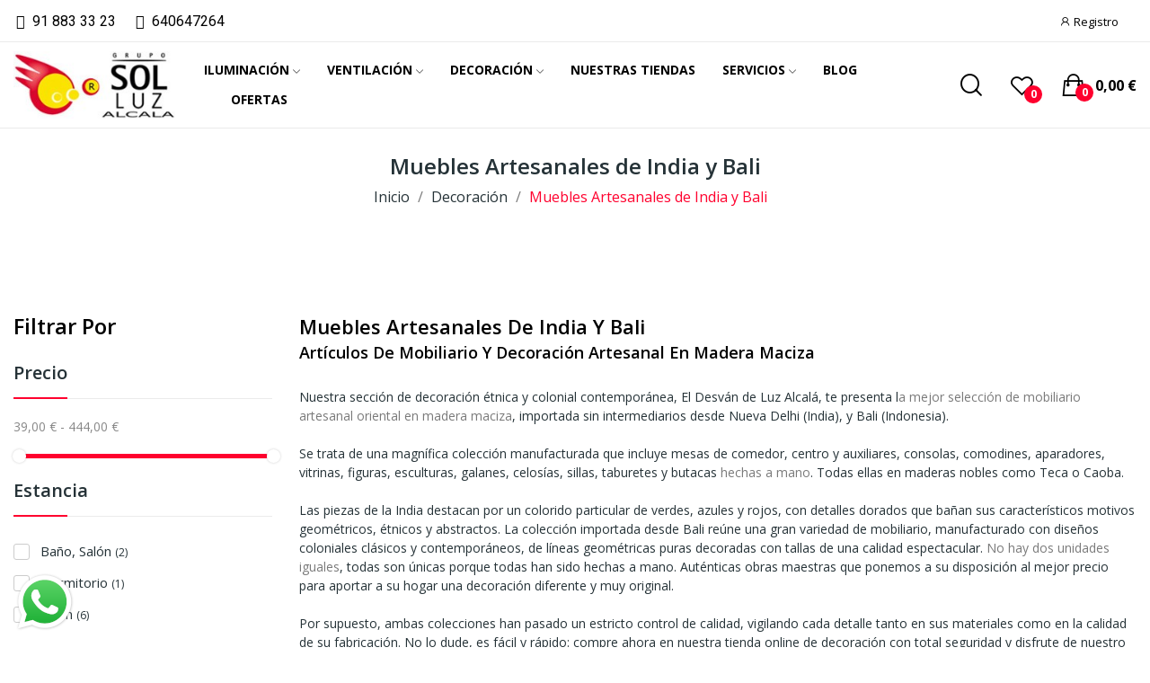

--- FILE ---
content_type: text/html; charset=utf-8
request_url: https://www.luzalcala.com/94-muebles-artesanales-de-india-y-bali
body_size: 26225
content:
<!doctype html>
<html lang="es-ES">

<head>
	
		
  <meta charset="utf-8">


  <meta http-equiv="x-ua-compatible" content="ie=edge">



  <title>Muebles artesanales de India y Bali. Tienda Luz Alcalá</title>
  
    
  
  <meta name="description" content="Mesa  comedor, centro y auxiliar. Consola, aparador, vitrina, figuras, escultura, galan, celosía, silla o butaca. Hechas a mano en Teca o Caoba.">
  <meta name="keywords" content="mobiliario artesanal indonesia, mobiliario artesanal india, decoracion oriental, muebles hechos a mano">
        <link rel="canonical" href="https://www.luzalcala.com/94-muebles-artesanales-de-india-y-bali">
    
      
  
  
    <script type="application/ld+json">
  {
    "@context": "https://schema.org",
    "@type": "Organization",
    "name" : "Luz Alcalá",
    "url" : "https://www.luzalcala.com/",
    "logo": {
      "@type": "ImageObject",
      "url":"https://www.luzalcala.com/img/luzalcala-logo-1585842069.jpg"
    }
  }
</script>

<script type="application/ld+json">
  {
    "@context": "https://schema.org",
    "@type": "WebPage",
    "isPartOf": {
      "@type": "WebSite",
      "url":  "https://www.luzalcala.com/",
      "name": "Luz Alcalá"
    },
    "name": "Muebles artesanales de India y Bali. Tienda Luz Alcalá",
    "url":  "https://www.luzalcala.com/94-muebles-artesanales-de-india-y-bali"
  }
</script>


  <script type="application/ld+json">
    {
      "@context": "https://schema.org",
      "@type": "BreadcrumbList",
      "itemListElement": [
                      {
              "@type": "ListItem",
              "position": 1,
              "name": "Inicio",
              "item": "https://www.luzalcala.com/"
              },                        {
              "@type": "ListItem",
              "position": 2,
              "name": "Decoración",
              "item": "https://www.luzalcala.com/16-decoracion"
              },                        {
              "@type": "ListItem",
              "position": 3,
              "name": "Muebles Artesanales de India y Bali",
              "item": "https://www.luzalcala.com/94-muebles-artesanales-de-india-y-bali"
              }            ]
          }
  </script>
  
  
  
  <script type="application/ld+json">
  {
    "@context": "https://schema.org",
    "@type": "ItemList",
    "itemListElement": [
                  {
            "@type": "ListItem",
            "position": 0,
            "name": "Mueble de entrada artesanal en madera maciza",
            "url": "https://www.luzalcala.com/inicio/1759-mueble-de-entrada-artesanal-en-madera-maciza.html"
            },                    {
            "@type": "ListItem",
            "position": 1,
            "name": "Estante artesanal en madera maciza",
            "url": "https://www.luzalcala.com/inicio/1758-estante-artesanal-en-madera-maciza.html"
            },                    {
            "@type": "ListItem",
            "position": 2,
            "name": "Banqueta artesanal en madera maciza",
            "url": "https://www.luzalcala.com/inicio/1757-banqueta-artesanal-en-madera-maciza.html"
            },                    {
            "@type": "ListItem",
            "position": 3,
            "name": "Galán artesanal en madera maciza",
            "url": "https://www.luzalcala.com/inicio/1756-galan-artesanal-en-madera-maciza.html"
            },                    {
            "@type": "ListItem",
            "position": 4,
            "name": "Mueble artesanal en madera maciza",
            "url": "https://www.luzalcala.com/inicio/1754-mueble-artesanal-en-madera-maciza.html"
            },                    {
            "@type": "ListItem",
            "position": 5,
            "name": "Mueble artesanal en madera maciza",
            "url": "https://www.luzalcala.com/inicio/1753-mueble-artesanal-en-madera-maciza.html"
            },                    {
            "@type": "ListItem",
            "position": 6,
            "name": "Mueble artesanal en madera maciza",
            "url": "https://www.luzalcala.com/inicio/1752-mueble-artesanal-en-madera-maciza.html"
            },                    {
            "@type": "ListItem",
            "position": 7,
            "name": "Panel artesanal en madera maciza",
            "url": "https://www.luzalcala.com/inicio/1749-panel-artesanal-en-madera-maciza.html"
            },                    {
            "@type": "ListItem",
            "position": 8,
            "name": "Figura de pareja de enamorados artesanal en madera maciza",
            "url": "https://www.luzalcala.com/inicio/1746-figura-de-pareja-de-enamorados-artesanal-en-madera-maciza.html"
            },                    {
            "@type": "ListItem",
            "position": 9,
            "name": "Figura de una bailarina artesanal en madera maciza",
            "url": "https://www.luzalcala.com/inicio/1741-figura-de-una-bailarina-artesanal-en-madera-maciza.html"
            },                    {
            "@type": "ListItem",
            "position": 10,
            "name": "Mesa de la colección TESOROS DE INDIA",
            "url": "https://www.luzalcala.com/inicio/1195-mesa-de-la-coleccion-tesoros-de-india.html"
            },                    {
            "@type": "ListItem",
            "position": 11,
            "name": "Mesilla de la colección TESOROS DE INDIA",
            "url": "https://www.luzalcala.com/inicio/1184-mesilla-de-la-coleccion-tesoros-de-india.html"
            },                    {
            "@type": "ListItem",
            "position": 12,
            "name": "Mesilla de la colección TESOROS DE INDIA",
            "url": "https://www.luzalcala.com/inicio/1183-mesilla-de-la-coleccion-tesoros-de-india.html"
            },                    {
            "@type": "ListItem",
            "position": 13,
            "name": "Mesilla de la colección TESOROS DE INDIA",
            "url": "https://www.luzalcala.com/inicio/1182-mesilla-de-la-coleccion-tesoros-de-india.html"
            },                    {
            "@type": "ListItem",
            "position": 14,
            "name": "Mesilla de la colección de la TESOROS DE INDIA",
            "url": "https://www.luzalcala.com/inicio/1180-mesilla-de-la-coleccion-de-la-tesoros-de-india.html"
            },                    {
            "@type": "ListItem",
            "position": 15,
            "name": "Mesilla de la colección TESOROS DE INDIA",
            "url": "https://www.luzalcala.com/inicio/1179-mesilla-de-la-coleccion-tesoros-de-india.html"
            },                    {
            "@type": "ListItem",
            "position": 16,
            "name": "Baúl de la colección TESOROS DE INDIA",
            "url": "https://www.luzalcala.com/inicio/1178-baul-de-la-coleccion-tesoros-de-india.html"
            },                    {
            "@type": "ListItem",
            "position": 17,
            "name": "Vitrina de la colección TESOROS DE INDIA",
            "url": "https://www.luzalcala.com/inicio/1175-vitrina-de-la-coleccion-tesoros-de-india.html"
            },                    {
            "@type": "ListItem",
            "position": 18,
            "name": "Vitrina de la colección TESOROS DE INDIA",
            "url": "https://www.luzalcala.com/inicio/1174-vitrina-de-la-coleccion-tesoros-de-india.html"
            },                    {
            "@type": "ListItem",
            "position": 19,
            "name": "Mueble de la colección TESOROS DE INDIA",
            "url": "https://www.luzalcala.com/inicio/1170-mueble-de-la-coleccion-tesoros-de-india.html"
            },                    {
            "@type": "ListItem",
            "position": 20,
            "name": "Mueble de la colección TESOROS DE INDIA",
            "url": "https://www.luzalcala.com/inicio/1169-mueble-de-la-coleccion-tesoros-de-india.html"
            },                    {
            "@type": "ListItem",
            "position": 21,
            "name": "Baúl de la colección TESOROS DE INDIA",
            "url": "https://www.luzalcala.com/inicio/1168-baul-de-la-coleccion-tesoros-de-india.html"
            },                    {
            "@type": "ListItem",
            "position": 22,
            "name": "Baúl de la colección TESOROS DE INDIA",
            "url": "https://www.luzalcala.com/inicio/1167-baul-de-la-coleccion-tesoros-de-india.html"
            },                    {
            "@type": "ListItem",
            "position": 23,
            "name": "Baúl de la colección TESOROS DE INDIA",
            "url": "https://www.luzalcala.com/inicio/1166-baul-de-la-coleccion-tesoros-de-india.html"
            }          ]
        }
</script>

  
  
    
                
                            
        <link rel="next" href="https://www.luzalcala.com/94-muebles-artesanales-de-india-y-bali?page=2">  

  
    <meta property="og:title" content="Muebles artesanales de India y Bali. Tienda Luz Alcalá" />
    <meta property="og:description" content="Mesa  comedor, centro y auxiliar. Consola, aparador, vitrina, figuras, escultura, galan, celosía, silla o butaca. Hechas a mano en Teca o Caoba." />
    <meta property="og:url" content="https://www.luzalcala.com/94-muebles-artesanales-de-india-y-bali" />
    <meta property="og:site_name" content="Luz Alcalá" />
    <meta property="og:type" content="website" />    



  <meta name="viewport" content="width=device-width, initial-scale=1">



  <link rel="icon" type="image/vnd.microsoft.icon" href="https://www.luzalcala.com/img/favicon.ico?1585842395">
  <link rel="shortcut icon" type="image/x-icon" href="https://www.luzalcala.com/img/favicon.ico?1585842395">

 <script src="https://ajax.googleapis.com/ajax/libs/jquery/3.2.1/jquery.min.js"></script>

    <link rel="stylesheet" href="https://fonts.googleapis.com/css?family=Open+Sans:300,300i,400,400i,600,600i,700,700i,800,800i&amp;display=swap&amp;subset=cyrillic,cyrillic-ext,greek,greek-ext,latin-ext,vietnamese" type="text/css" media="all">
  <link rel="stylesheet" href="https://www.luzalcala.com/themes/theme_ecolife/assets/cache/theme-c49e3288.css" type="text/css" media="all">




  

  <script type="text/javascript">
        var CLOSE = "Close Categories";
        var MORE = "More Categories";
        var baseDir = "\/";
        var ceFrontendConfig = {"isEditMode":"","stretchedSectionContainer":false,"is_rtl":false};
        var id_lang = 1;
        var isLogged = false;
        var isLoggedWishlist = false;
        var loggin_required = "Debes iniciar sesi\u00f3n para utilizar los favoritos";
        var loggin_text = "Iniciar sesi\u00f3n";
        var loggin_url = "https:\/\/www.luzalcala.com\/mi-cuenta";
        var pday_text = "day";
        var pdays_text = "days";
        var phour_text = "hour";
        var phours_text = "hours";
        var pmin_text = "min";
        var pmins_text = "mins";
        var pos_cart_count = 0;
        var pos_subscription = "https:\/\/www.luzalcala.com\/module\/posthemeoptions\/subscription";
        var poscompare = {"nbProducts":0,"IdProducts":null,"success_text":"Product added to compare.","compare_url":"https:\/\/www.luzalcala.com\/module\/poscompare\/comparePage","compare_text":"View compare products"};
        var possearch_number = 10;
        var prestashop = {"cart":{"products":[],"totals":{"total":{"type":"total","label":"Total","amount":0,"value":"0,00\u00a0\u20ac"},"total_including_tax":{"type":"total","label":"Total (impuestos incl.)","amount":0,"value":"0,00\u00a0\u20ac"},"total_excluding_tax":{"type":"total","label":"Total (impuestos excl.)","amount":0,"value":"0,00\u00a0\u20ac"}},"subtotals":{"products":{"type":"products","label":"Subtotal","amount":0,"value":"0,00\u00a0\u20ac"},"discounts":null,"shipping":{"type":"shipping","label":"Transporte","amount":0,"value":""},"tax":null},"products_count":0,"summary_string":"0 art\u00edculos","vouchers":{"allowed":0,"added":[]},"discounts":[],"minimalPurchase":0,"minimalPurchaseRequired":""},"currency":{"id":1,"name":"Euro","iso_code":"EUR","iso_code_num":"978","sign":"\u20ac"},"customer":{"lastname":null,"firstname":null,"email":null,"birthday":null,"newsletter":null,"newsletter_date_add":null,"optin":null,"website":null,"company":null,"siret":null,"ape":null,"is_logged":false,"gender":{"type":null,"name":null},"addresses":[]},"country":{"id_zone":1,"id_currency":0,"call_prefix":34,"iso_code":"ES","active":"1","contains_states":"1","need_identification_number":"1","need_zip_code":"1","zip_code_format":"NNNNN","display_tax_label":"1","name":"Espa\u00f1a","id":6},"language":{"name":"Espa\u00f1ol (Spanish)","iso_code":"es","locale":"es-ES","language_code":"es","active":"1","is_rtl":"0","date_format_lite":"d\/m\/Y","date_format_full":"d\/m\/Y H:i:s","id":1},"page":{"title":"","canonical":"https:\/\/www.luzalcala.com\/94-muebles-artesanales-de-india-y-bali","meta":{"title":"Muebles artesanales de India y Bali. Tienda Luz Alcal\u00e1","description":"Mesa  comedor, centro y auxiliar. Consola, aparador, vitrina, figuras, escultura, galan, celos\u00eda, silla o butaca. Hechas a mano en Teca o Caoba.","keywords":"mobiliario artesanal indonesia, mobiliario artesanal india, decoracion oriental, muebles hechos a mano","robots":"index"},"page_name":"category","body_classes":{"lang-es":true,"lang-rtl":false,"country-ES":true,"currency-EUR":true,"layout-left-column":true,"page-category":true,"tax-display-enabled":true,"page-customer-account":false,"category-id-94":true,"category-Muebles Artesanales de India y Bali":true,"category-id-parent-16":true,"category-depth-level-3":true},"admin_notifications":[],"password-policy":{"feedbacks":{"0":"Muy d\u00e9bil","1":"D\u00e9bil","2":"Promedio","3":"Fuerte","4":"Muy fuerte","Straight rows of keys are easy to guess":"Una serie seguida de teclas de la misma fila es f\u00e1cil de adivinar","Short keyboard patterns are easy to guess":"Los patrones de teclado cortos son f\u00e1ciles de adivinar","Use a longer keyboard pattern with more turns":"Usa un patr\u00f3n de teclado m\u00e1s largo y con m\u00e1s giros","Repeats like \"aaa\" are easy to guess":"Las repeticiones como \u00abaaa\u00bb son f\u00e1ciles de adivinar","Repeats like \"abcabcabc\" are only slightly harder to guess than \"abc\"":"Las repeticiones como \"abcabcabc\" son solo un poco m\u00e1s dif\u00edciles de adivinar que \"abc\"","Sequences like abc or 6543 are easy to guess":"Las secuencias como \"abc\" o \"6543\" son f\u00e1ciles de adivinar","Recent years are easy to guess":"Los a\u00f1os recientes son f\u00e1ciles de adivinar","Dates are often easy to guess":"Las fechas suelen ser f\u00e1ciles de adivinar","This is a top-10 common password":"Esta es una de las 10 contrase\u00f1as m\u00e1s comunes","This is a top-100 common password":"Esta es una de las 100 contrase\u00f1as m\u00e1s comunes","This is a very common password":"Esta contrase\u00f1a es muy com\u00fan","This is similar to a commonly used password":"Esta contrase\u00f1a es similar a otras contrase\u00f1as muy usadas","A word by itself is easy to guess":"Una palabra que por s\u00ed misma es f\u00e1cil de adivinar","Names and surnames by themselves are easy to guess":"Los nombres y apellidos completos son f\u00e1ciles de adivinar","Common names and surnames are easy to guess":"Los nombres comunes y los apellidos son f\u00e1ciles de adivinar","Use a few words, avoid common phrases":"Usa varias palabras, evita frases comunes","No need for symbols, digits, or uppercase letters":"No se necesitan s\u00edmbolos, d\u00edgitos o letras may\u00fasculas","Avoid repeated words and characters":"Evita repetir palabras y caracteres","Avoid sequences":"Evita secuencias","Avoid recent years":"Evita a\u00f1os recientes","Avoid years that are associated with you":"Evita a\u00f1os que puedan asociarse contigo","Avoid dates and years that are associated with you":"Evita a\u00f1os y fechas que puedan asociarse contigo","Capitalization doesn't help very much":"Las may\u00fasculas no ayudan mucho","All-uppercase is almost as easy to guess as all-lowercase":"Todo en may\u00fasculas es casi tan f\u00e1cil de adivinar como en min\u00fasculas","Reversed words aren't much harder to guess":"Las palabras invertidas no son mucho m\u00e1s dif\u00edciles de adivinar","Predictable substitutions like '@' instead of 'a' don't help very much":"Las sustituciones predecibles como usar \"@\" en lugar de \"a\" no ayudan mucho","Add another word or two. Uncommon words are better.":"A\u00f1ade una o dos palabras m\u00e1s. Es mejor usar palabras poco habituales."}}},"shop":{"name":"Luz Alcal\u00e1","logo":"https:\/\/www.luzalcala.com\/img\/luzalcala-logo-1585842069.jpg","stores_icon":"https:\/\/www.luzalcala.com\/img\/logo_stores.png","favicon":"https:\/\/www.luzalcala.com\/img\/favicon.ico"},"core_js_public_path":"\/themes\/","urls":{"base_url":"https:\/\/www.luzalcala.com\/","current_url":"https:\/\/www.luzalcala.com\/94-muebles-artesanales-de-india-y-bali","shop_domain_url":"https:\/\/www.luzalcala.com","img_ps_url":"https:\/\/www.luzalcala.com\/img\/","img_cat_url":"https:\/\/www.luzalcala.com\/img\/c\/","img_lang_url":"https:\/\/www.luzalcala.com\/img\/l\/","img_prod_url":"https:\/\/www.luzalcala.com\/img\/p\/","img_manu_url":"https:\/\/www.luzalcala.com\/img\/m\/","img_sup_url":"https:\/\/www.luzalcala.com\/img\/su\/","img_ship_url":"https:\/\/www.luzalcala.com\/img\/s\/","img_store_url":"https:\/\/www.luzalcala.com\/img\/st\/","img_col_url":"https:\/\/www.luzalcala.com\/img\/co\/","img_url":"https:\/\/www.luzalcala.com\/themes\/theme_ecolife\/assets\/img\/","css_url":"https:\/\/www.luzalcala.com\/themes\/theme_ecolife\/assets\/css\/","js_url":"https:\/\/www.luzalcala.com\/themes\/theme_ecolife\/assets\/js\/","pic_url":"https:\/\/www.luzalcala.com\/upload\/","theme_assets":"https:\/\/www.luzalcala.com\/themes\/theme_ecolife\/assets\/","theme_dir":"https:\/\/www.luzalcala.com\/home\/luzalcala\/web\/luzalcala.com\/public_html\/v2024\/themes\/theme_ecolife\/","pages":{"address":"https:\/\/www.luzalcala.com\/direccion","addresses":"https:\/\/www.luzalcala.com\/direcciones","authentication":"https:\/\/www.luzalcala.com\/iniciar-sesion","manufacturer":"https:\/\/www.luzalcala.com\/marcas","cart":"https:\/\/www.luzalcala.com\/carrito","category":"https:\/\/www.luzalcala.com\/index.php?controller=category","cms":"https:\/\/www.luzalcala.com\/index.php?controller=cms","contact":"https:\/\/www.luzalcala.com\/contacto","discount":"https:\/\/www.luzalcala.com\/descuento","guest_tracking":"https:\/\/www.luzalcala.com\/seguimiento-pedido-invitado","history":"https:\/\/www.luzalcala.com\/historial-compra","identity":"https:\/\/www.luzalcala.com\/datos-personales","index":"https:\/\/www.luzalcala.com\/","my_account":"https:\/\/www.luzalcala.com\/mi-cuenta","order_confirmation":"https:\/\/www.luzalcala.com\/confirmacion-pedido","order_detail":"https:\/\/www.luzalcala.com\/index.php?controller=order-detail","order_follow":"https:\/\/www.luzalcala.com\/seguimiento-pedido","order":"https:\/\/www.luzalcala.com\/pedido","order_return":"https:\/\/www.luzalcala.com\/index.php?controller=order-return","order_slip":"https:\/\/www.luzalcala.com\/facturas-abono","pagenotfound":"https:\/\/www.luzalcala.com\/pagina-no-encontrada","password":"https:\/\/www.luzalcala.com\/recuperar-contrase\u00f1a","pdf_invoice":"https:\/\/www.luzalcala.com\/index.php?controller=pdf-invoice","pdf_order_return":"https:\/\/www.luzalcala.com\/index.php?controller=pdf-order-return","pdf_order_slip":"https:\/\/www.luzalcala.com\/index.php?controller=pdf-order-slip","prices_drop":"https:\/\/www.luzalcala.com\/ofertas","product":"https:\/\/www.luzalcala.com\/index.php?controller=product","registration":"https:\/\/www.luzalcala.com\/index.php?controller=registration","search":"https:\/\/www.luzalcala.com\/busqueda","sitemap":"https:\/\/www.luzalcala.com\/mapa del sitio","stores":"https:\/\/www.luzalcala.com\/tiendas","supplier":"https:\/\/www.luzalcala.com\/proveedor","new_products":"https:\/\/www.luzalcala.com\/novedades","brands":"https:\/\/www.luzalcala.com\/marcas","register":"https:\/\/www.luzalcala.com\/index.php?controller=registration","order_login":"https:\/\/www.luzalcala.com\/pedido?login=1"},"alternative_langs":[],"actions":{"logout":"https:\/\/www.luzalcala.com\/?mylogout="},"no_picture_image":{"bySize":{"small_default":{"url":"https:\/\/www.luzalcala.com\/img\/p\/es-default-small_default.jpg","width":98,"height":98},"cart_default":{"url":"https:\/\/www.luzalcala.com\/img\/p\/es-default-cart_default.jpg","width":125,"height":125},"home_default":{"url":"https:\/\/www.luzalcala.com\/img\/p\/es-default-home_default.jpg","width":400,"height":400},"medium_default":{"url":"https:\/\/www.luzalcala.com\/img\/p\/es-default-medium_default.jpg","width":600,"height":600},"large_default":{"url":"https:\/\/www.luzalcala.com\/img\/p\/es-default-large_default.jpg","width":800,"height":800}},"small":{"url":"https:\/\/www.luzalcala.com\/img\/p\/es-default-small_default.jpg","width":98,"height":98},"medium":{"url":"https:\/\/www.luzalcala.com\/img\/p\/es-default-home_default.jpg","width":400,"height":400},"large":{"url":"https:\/\/www.luzalcala.com\/img\/p\/es-default-large_default.jpg","width":800,"height":800},"legend":""}},"configuration":{"display_taxes_label":true,"display_prices_tax_incl":true,"is_catalog":false,"show_prices":true,"opt_in":{"partner":false},"quantity_discount":{"type":"discount","label":"Descuento unitario"},"voucher_enabled":0,"return_enabled":0},"field_required":[],"breadcrumb":{"links":[{"title":"Inicio","url":"https:\/\/www.luzalcala.com\/"},{"title":"Decoraci\u00f3n","url":"https:\/\/www.luzalcala.com\/16-decoracion"},{"title":"Muebles Artesanales de India y Bali","url":"https:\/\/www.luzalcala.com\/94-muebles-artesanales-de-india-y-bali"}],"count":3},"link":{"protocol_link":null,"protocol_content":"https:\/\/","idShopWk":1},"time":1769353934,"static_token":"dcb111fa670bc24adcf65afb397d57ac","token":"ce95a11442b38eb21cd58d371a68641b","debug":false};
        var psec_text = "sec";
        var psecs_text = "secs";
        var psr_icon_color = "#F19D76";
        var static_token = "dcb111fa670bc24adcf65afb397d57ac";
        var wishlistProductsIdsobject = [];
      </script>



  <style type="text/css">
.animation1 {
	 -webkit-transition-duration: 500ms !important;
    -moz-transition-duration: 500ms !important;
    -o-transition-duration: 500ms !important;
    transition-duration: 500ms !important;
}

</style>
<script async src="https://www.googletagmanager.com/gtag/js?id=UA-35993524-1"></script>
<script>
  window.dataLayer = window.dataLayer || [];
  function gtag(){dataLayer.push(arguments);}
  gtag('js', new Date());
  gtag(
    'config',
    'UA-35993524-1',
    {
      'debug_mode':false
                      }
  );
</script>



    <meta id="js-rcpgtm-tracking-config" data-tracking-data="%7B%22bing%22%3A%7B%22tracking_id%22%3A%22%22%2C%22feed%22%3A%7B%22id_product_prefix%22%3A%22%22%2C%22id_product_source_key%22%3A%22id_product%22%2C%22id_variant_prefix%22%3A%22%22%2C%22id_variant_source_key%22%3A%22id_attribute%22%7D%7D%2C%22context%22%3A%7B%22browser%22%3A%7B%22device_type%22%3A1%7D%2C%22localization%22%3A%7B%22id_country%22%3A6%2C%22country_code%22%3A%22ES%22%2C%22id_currency%22%3A1%2C%22currency_code%22%3A%22EUR%22%2C%22id_lang%22%3A1%2C%22lang_code%22%3A%22es%22%7D%2C%22page%22%3A%7B%22controller_name%22%3A%22category%22%2C%22products_per_page%22%3A24%2C%22category%22%3A%7B%22id_category%22%3A94%2C%22name%22%3A%22Muebles%20Artesanales%20de%20India%20y%20Bali%22%2C%22path%22%3A%5B%22Inicio%22%2C%22Decoraci%C3%B3n%22%2C%22Muebles%20Artesanales%20de%20India%20y%20Bali%22%5D%7D%2C%22search_term%22%3A%22%22%7D%2C%22shop%22%3A%7B%22id_shop%22%3A1%2C%22shop_name%22%3A%22LuzAlcal%C3%A1%22%2C%22base_dir%22%3A%22https%3A%2F%2Fwww.luzalcala.com%2F%22%7D%2C%22tracking_module%22%3A%7B%22module_name%22%3A%22rcpgtagmanager%22%2C%22checkout_module%22%3A%7B%22module%22%3A%22default%22%2C%22controller%22%3A%22order%22%7D%2C%22service_version%22%3A%228%22%2C%22token%22%3A%22b62ce9df1148bbad1a8a3c6d1c7323d8%22%7D%2C%22user%22%3A%5B%5D%7D%2C%22criteo%22%3A%7B%22tracking_id%22%3A%22%22%2C%22feed%22%3A%7B%22id_product_prefix%22%3A%22%22%2C%22id_product_source_key%22%3A%22id_product%22%2C%22id_variant_prefix%22%3A%22%22%2C%22id_variant_source_key%22%3A%22id_attribute%22%7D%7D%2C%22facebook%22%3A%7B%22tracking_id%22%3A%22%22%2C%22feed%22%3A%7B%22id_product_prefix%22%3A%22%22%2C%22id_product_source_key%22%3A%22id_product%22%2C%22id_variant_prefix%22%3A%22%22%2C%22id_variant_source_key%22%3A%22id_attribute%22%7D%7D%2C%22ga4%22%3A%7B%22tracking_id%22%3A%22G-8NL5ZVBQR4%22%2C%22is_data_import%22%3Afalse%7D%2C%22gads%22%3A%7B%22tracking_id%22%3A%22%22%2C%22merchant_id%22%3A%22%22%2C%22conversion_labels%22%3A%7B%22create_account%22%3A%22%22%2C%22product_view%22%3A%22%22%2C%22add_to_cart%22%3A%22%22%2C%22begin_checkout%22%3A%22%22%2C%22purchase%22%3A%22%22%7D%7D%2C%22gfeeds%22%3A%7B%22retail%22%3A%7B%22is_enabled%22%3Afalse%2C%22id_product_prefix%22%3A%22%22%2C%22id_product_source_key%22%3A%22id_product%22%2C%22id_variant_prefix%22%3A%22%22%2C%22id_variant_source_key%22%3A%22id_attribute%22%7D%2C%22custom%22%3A%7B%22is_enabled%22%3Afalse%2C%22id_product_prefix%22%3A%22%22%2C%22id_product_source_key%22%3A%22id_product%22%2C%22id_variant_prefix%22%3A%22%22%2C%22id_variant_source_key%22%3A%22id_attribute%22%2C%22is_id2%22%3Afalse%7D%7D%2C%22gtm%22%3A%7B%22tracking_id%22%3A%22GTM-58V7NH6M%22%2C%22is_disable_tracking%22%3Afalse%2C%22server_url%22%3A%22%22%7D%2C%22gua%22%3A%7B%22tracking_id%22%3A%22%22%2C%22site_speed_sample_rate%22%3A1%2C%22is_data_import%22%3Afalse%2C%22is_anonymize_ip%22%3Afalse%2C%22is_user_id%22%3Afalse%2C%22is_link_attribution%22%3Afalse%2C%22cross_domain_list%22%3A%5B%22%22%5D%2C%22dimensions%22%3A%7B%22ecomm_prodid%22%3A1%2C%22ecomm_pagetype%22%3A2%2C%22ecomm_totalvalue%22%3A3%2C%22dynx_itemid%22%3A4%2C%22dynx_itemid2%22%3A5%2C%22dynx_pagetype%22%3A6%2C%22dynx_totalvalue%22%3A7%7D%7D%2C%22optimize%22%3A%7B%22tracking_id%22%3A%22%22%2C%22is_async%22%3Afalse%2C%22hiding_class_name%22%3A%22optimize-loading%22%2C%22hiding_timeout%22%3A3000%7D%2C%22pinterest%22%3A%7B%22tracking_id%22%3A%22%22%2C%22feed%22%3A%7B%22id_product_prefix%22%3A%22%22%2C%22id_product_source_key%22%3A%22id_product%22%2C%22id_variant_prefix%22%3A%22%22%2C%22id_variant_source_key%22%3A%22id_attribute%22%7D%7D%2C%22tiktok%22%3A%7B%22tracking_id%22%3A%22%22%2C%22feed%22%3A%7B%22id_product_prefix%22%3A%22%22%2C%22id_product_source_key%22%3A%22id_product%22%2C%22id_variant_prefix%22%3A%22%22%2C%22id_variant_source_key%22%3A%22id_attribute%22%7D%7D%2C%22twitter%22%3A%7B%22tracking_id%22%3A%22%22%2C%22events%22%3A%7B%22add_to_cart_id%22%3A%22%22%2C%22payment_info_id%22%3A%22%22%2C%22checkout_initiated_id%22%3A%22%22%2C%22product_view_id%22%3A%22%22%2C%22lead_id%22%3A%22%22%2C%22purchase_id%22%3A%22%22%2C%22search_id%22%3A%22%22%7D%2C%22feed%22%3A%7B%22id_product_prefix%22%3A%22%22%2C%22id_product_source_key%22%3A%22id_product%22%2C%22id_variant_prefix%22%3A%22%22%2C%22id_variant_source_key%22%3A%22id_attribute%22%7D%7D%7D">
    <script type="text/javascript" data-keepinline="true" data-cfasync="false" src="/modules/rcpgtagmanager/views/js/hook/trackingClient.bundle.js"></script>



	
</head>

<body id="category"
	class="layout_wide   lang-es country-es currency-eur layout-left-column page-category tax-display-enabled category-id-94 category-muebles-artesanales-de-india-y-bali category-id-parent-16 category-depth-level-3 elementor-page elementor-page-94040101    ">
	
		
	

	<main>
		
					

		<header id="header" class="use-sticky">
			
				    <link rel="stylesheet" type="text/css" href="https://fonts.googleapis.com/css?family=Roboto:100,100italic,200,200italic,300,300italic,400,400italic,500,500italic,600,600italic,700,700italic,800,800italic,900,900italic|Roboto+Slab:100,100italic,200,200italic,300,300italic,400,400italic,500,500italic,600,600italic,700,700italic,800,800italic,900,900italic"><link rel="stylesheet" href="/modules/creativeelements/views/css/ce/global-1.css?1707903042"><link rel="stylesheet" href="/modules/creativeelements/views/css/ce/4010000.css?1707921042">        
        <div class="elementor elementor-4010000">
            <div class="elementor-inner">
                <div class="elementor-section-wrap">
                            <section data-id="fsikrno" class="elementor-element elementor-element-fsikrno elementor-section-stretched elementor-section-boxed elementor-section-height-default elementor-section-height-default elementor-section-content-middle elementor-hidden-tablet elementor-hidden-phone elementor-section elementor-top-section" data-element_type="section">
        
                    <div class="elementor-container elementor-column-gap-default">
                <div class="elementor-row">
                <div data-id="zziadth" class="elementor-element elementor-element-zziadth elementor-column elementor-col-33 elementor-top-column" data-element_type="column">
            <div class="elementor-column-wrap elementor-element-populated">
                            <div class="elementor-widget-wrap">
                <div data-id="nwd5n3h" class="elementor-element elementor-element-nwd5n3h elementor-align-left iconosCabecera elementor-widget elementor-widget-icon-list" data-element_type="icon-list.default">
                <div class="elementor-widget-container">
                    <ul class="elementor-icon-list-items">
                            <li class="elementor-icon-list-item" >
                    <a href="tel:918833323">                                            <span class="elementor-icon-list-icon">
                            <i class="fa fa-phone"></i>
                        </span>
                                        <span class="elementor-icon-list-text">91 883 33 23</span>
                    </a>                </li>
                            <li class="elementor-icon-list-item" >
                    <a href="tel:640647264">                                            <span class="elementor-icon-list-icon">
                            <i class="fa fa-whatsapp"></i>
                        </span>
                                        <span class="elementor-icon-list-text">640647264</span>
                    </a>                </li>
                    </ul>
                </div>
                </div>
                        </div>
            </div>
        </div>
                <div data-id="jrsgoid" class="elementor-element elementor-element-jrsgoid elementor-column elementor-col-66 elementor-top-column" data-element_type="column">
            <div class="elementor-column-wrap elementor-element-populated">
                            <div class="elementor-widget-wrap">
                <div data-id="jrisvnk" class="elementor-element elementor-element-jrisvnk button-layout-icon_text pewidth-inline pos-dropdown-right elementor-widget elementor-widget-posAccount" data-settings="{&quot;search_width&quot;:&quot;inline&quot;}" data-element_type="posAccount.default">
                <div class="elementor-widget-container">
            		<div class="pos-account pos-header-element ">
			<a href="https://www.luzalcala.com/mi-cuenta" class="account-login" >
				<i class="icon-rt-user"></i>
									<span>Registro</span>
							</a>
					</div>
		        </div>
                </div>
                <div data-id="xliwcsj" class="elementor-element elementor-element-xliwcsj currency-layout-symbol_name pos-dropdown-left pewidth-inline elementor-widget elementor-widget-pos_currency" data-settings="{&quot;search_width&quot;:&quot;inline&quot;}" data-element_type="pos_currency.default">
                <div class="elementor-widget-container">
                    </div>
                </div>
                <div data-id="rexibla" class="elementor-element elementor-element-rexibla language-layout-flag_name pos-dropdown-right pewidth-inline elementor-widget elementor-widget-pos_language" data-settings="{&quot;search_width&quot;:&quot;inline&quot;}" data-element_type="pos_language.default">
                <div class="elementor-widget-container">
                    </div>
                </div>
                        </div>
            </div>
        </div>
                        </div>
            </div>
        </section>
                <section data-id="fnirnwc" class="elementor-element elementor-element-fnirnwc elementor-section-stretched elementor-section-boxed elementor-section-height-default elementor-section-height-default elementor-section-content-middle sticky-inner elementor-hidden-tablet elementor-hidden-phone elementor-section elementor-top-section" data-element_type="section">
        
                    <div class="elementor-container elementor-column-gap-default">
                <div class="elementor-row">
                <div data-id="tnvbtpw" class="elementor-element elementor-element-tnvbtpw elementor-column elementor-col-33 elementor-top-column" data-element_type="column">
            <div class="elementor-column-wrap elementor-element-populated">
                            <div class="elementor-widget-wrap">
                <div data-id="luzwhie" class="elementor-element elementor-element-luzwhie elementor-widget elementor-widget-posLogo" data-element_type="posLogo.default">
                <div class="elementor-widget-container">
            			<div id="_desktop_logo">
				<a href="https://www.luzalcala.com/" class="site-logo">
					<img src="/img/luzalcala-logo-1585842069.jpg" alt="Luz Alcalá" />
				</a>
			</div>
			        </div>
                </div>
                        </div>
            </div>
        </div>
                <div data-id="zxqcfop" class="elementor-element elementor-element-zxqcfop elementor-column elementor-col-33 elementor-top-column" data-element_type="column">
            <div class="elementor-column-wrap elementor-element-populated">
                            <div class="elementor-widget-wrap">
                <div data-id="ppgcpjs" class="elementor-element elementor-element-ppgcpjs pewidth-fullwidth elementor-widget elementor-widget-pos_menu" data-settings="{&quot;search_width&quot;:&quot;fullwidth&quot;}" data-element_type="pos_menu.default">
                <div class="elementor-widget-container">
            <div id="_desktop_megamenu" class="main-menu ">
<div class="pos-menu-horizontal">
	<ul class="menu-content"> 
			 			
				<li class=" menu-item menu-item3  dropdown-mega hasChild ">
					<a  style="" href="https://www.luzalcala.com/76-iluminacion" >
						
												<span>Iluminación</span>
												 <i class="hidden-md-down icon-rt-arrow-down"></i>						 
					</a>
																																	
						<span class="icon-drop-mobile"><i class="material-icons add">add </i><i class="material-icons remove">remove </i></span>						<div class="pos-sub-menu menu-dropdown  menu_slidedown" data-width="100vw">
						<div class="pos-sub-inner">
						<div class="container">													<div class="pos-menu-row row ">
																											<div class="pos-menu-col col-xs-6 col-sm-3  ">
																																		<ul class="ul-column ">
																									<li class="submenu-item ">
																													<a href="https://www.luzalcala.com/88-iluminacion-led">Iluminación LED</a>
																<span class="icon-drop-mobile"><i class="material-icons add">add </i><i class="material-icons remove">remove </i></span>																													    <ul class="category-sub-menu">
														        														          <li>
														              <a href="https://www.luzalcala.com/90-laacutempara-led-de-pie">De Pie</a>
														          </li>
														        														          <li>
														              <a href="https://www.luzalcala.com/91-laacutempara-led-de-techo-o-colgante">Lámpara de Techo</a>
														          </li>
														        														          <li>
														              <a href="https://www.luzalcala.com/93-aplique-de-pared-led">Aplique</a>
														          </li>
														        														          <li>
														              <a href="https://www.luzalcala.com/89-laacutempara-led-de-mesa">Sobremesa</a>
														          </li>
														        														    </ul>
														    																											</li>
																									<li class="submenu-item ">
																													<a href="https://www.luzalcala.com/21-iluminacion-moderna">Iluminación Moderna</a>
																<span class="icon-drop-mobile"><i class="material-icons add">add </i><i class="material-icons remove">remove </i></span>																													    <ul class="category-sub-menu">
														        														          <li>
														              <a href="https://www.luzalcala.com/45-aplique-moderno">Aplique</a>
														          </li>
														        														          <li>
														              <a href="https://www.luzalcala.com/52-lampara-moderna-de-sobremesa">Sobremesa</a>
														          </li>
														        														          <li>
														              <a href="https://www.luzalcala.com/70-iluminacion-de-cocina">Iluminación de Cocina</a>
														          </li>
														        														          <li>
														              <a href="https://www.luzalcala.com/46-foco-moderno">Foco</a>
														          </li>
														        														          <li>
														              <a href="https://www.luzalcala.com/47-lampara-moderna-de-pie">De Pie</a>
														          </li>
														        														          <li>
														              <a href="https://www.luzalcala.com/49-lampara-led-moderna">Lámpara de techo</a>
														          </li>
														        														          <li>
														              <a href="https://www.luzalcala.com/50-plafon-moderno">Plafón</a>
														          </li>
														        														          <li>
														              <a href="https://www.luzalcala.com/51-lampara-infantil-moderna">Infantil</a>
														          </li>
														        														    </ul>
														    																											</li>
																									<li class="submenu-item ">
																													<a href="https://www.luzalcala.com/71-accesorios-de-iluminacion">Accesorios de Iluminación</a>
																																																										</li>
																								</ul>
																					</div>
																			<div class="pos-menu-col col-xs-6 col-sm-3  ">
																																		<ul class="ul-column ">
																									<li class="submenu-item ">
																													<a href="https://www.luzalcala.com/17-foco-empotrable">Foco Empotrable</a>
																<span class="icon-drop-mobile"><i class="material-icons add">add </i><i class="material-icons remove">remove </i></span>																													    <ul class="category-sub-menu">
														        														          <li>
														              <a href="https://www.luzalcala.com/30-empotrable-downlight">Empotrable Downlight</a>
														          </li>
														        														          <li>
														              <a href="https://www.luzalcala.com/31-foco-haloacutegeno">Foco Halógeno</a>
														          </li>
														        														          <li>
														              <a href="https://www.luzalcala.com/32-foco-led">Foco LED</a>
														          </li>
														        														    </ul>
														    																											</li>
																									<li class="submenu-item ">
																													<a href="https://www.luzalcala.com/22-iluminacion-rustica">Iluminación Rústica</a>
																<span class="icon-drop-mobile"><i class="material-icons add">add </i><i class="material-icons remove">remove </i></span>																													    <ul class="category-sub-menu">
														        														          <li>
														              <a href="https://www.luzalcala.com/54-lampara-rustica-de-techo">Lámpara de Techo</a>
														          </li>
														        														          <li>
														              <a href="https://www.luzalcala.com/53-aplique-rustico">Aplique</a>
														          </li>
														        														          <li>
														              <a href="https://www.luzalcala.com/55-lampara-rustica-de-pie">De Pie</a>
														          </li>
														        														          <li>
														              <a href="https://www.luzalcala.com/56-plafon-rustico">Plafón</a>
														          </li>
														        														          <li>
														              <a href="https://www.luzalcala.com/78-lampara-rustica-de-sobremesa">Sobremesa</a>
														          </li>
														        														    </ul>
														    																											</li>
																									<li class="submenu-item ">
																													<a href="https://www.luzalcala.com/18-iluminacion-de-exterior">Iluminación de Exterior</a>
																<span class="icon-drop-mobile"><i class="material-icons add">add </i><i class="material-icons remove">remove </i></span>																													    <ul class="category-sub-menu">
														        														          <li>
														              <a href="https://www.luzalcala.com/33-aplique-de-exterior">Aplique</a>
														          </li>
														        														          <li>
														              <a href="https://www.luzalcala.com/35-proyector-y-senalizador-led">Proyector y Señalizador LED</a>
														          </li>
														        														          <li>
														              <a href="https://www.luzalcala.com/36-plafon-de-exterior">Plafón</a>
														          </li>
														        														          <li>
														              <a href="https://www.luzalcala.com/72-sobremuros-y-balizas-de-exterior">Sobremuros y Balizas</a>
														          </li>
														        														          <li>
														              <a href="https://www.luzalcala.com/77-sofas-y-mesas-de-exterior">Sofás y Mesas de Exterior</a>
														          </li>
														        														          <li>
														              <a href="https://www.luzalcala.com/34-lampara-colgante-de-exterior">Lámpara de techo</a>
														          </li>
														        														    </ul>
														    																											</li>
																								</ul>
																					</div>
																			<div class="pos-menu-col col-xs-6 col-sm-3  ">
																																		<ul class="ul-column ">
																									<li class="submenu-item ">
																													<a href="https://www.luzalcala.com/19-flexo-de-estudio">Flexo de Estudio</a>
																<span class="icon-drop-mobile"><i class="material-icons add">add </i><i class="material-icons remove">remove </i></span>																													    <ul class="category-sub-menu">
														        														          <li>
														              <a href="https://www.luzalcala.com/37-flexo-bajo-consumo">Flexo Bajo Consumo</a>
														          </li>
														        														          <li>
														              <a href="https://www.luzalcala.com/38-flexo-haloacutegeno">Flexo Halógeno</a>
														          </li>
														        														          <li>
														              <a href="https://www.luzalcala.com/39-flexo-led">Flexo LED</a>
														          </li>
														        														    </ul>
														    																											</li>
																									<li class="submenu-item ">
																													<a href="https://www.luzalcala.com/23-iluminacion-tiffany">Iluminación Tiffany</a>
																<span class="icon-drop-mobile"><i class="material-icons add">add </i><i class="material-icons remove">remove </i></span>																													    <ul class="category-sub-menu">
														        														          <li>
														              <a href="https://www.luzalcala.com/57-aplique-tiffany">Aplique</a>
														          </li>
														        														          <li>
														              <a href="https://www.luzalcala.com/59-plafon-tiffany">Plafón</a>
														          </li>
														        														          <li>
														              <a href="https://www.luzalcala.com/58-lampara-tiffany">Lámpara de Techo</a>
														          </li>
														        														    </ul>
														    																											</li>
																									<li class="submenu-item ">
																													<a href="https://www.luzalcala.com/73-iluminacion-clasica">Iluminación Clásica</a>
																																																										</li>
																								</ul>
																					</div>
																			<div class="pos-menu-col col-xs-6 col-sm-3  ">
																																		<ul class="ul-column ">
																									<li class="submenu-item ">
																													<a href="https://www.luzalcala.com/20-iluminacion-de-forja">Iluminación de Forja</a>
																<span class="icon-drop-mobile"><i class="material-icons add">add </i><i class="material-icons remove">remove </i></span>																													    <ul class="category-sub-menu">
														        														          <li>
														              <a href="https://www.luzalcala.com/40-aplique-de-forja">Aplique</a>
														          </li>
														        														          <li>
														              <a href="https://www.luzalcala.com/41-laacutempara-de-forja-de-techo-">Lámpara de Techo</a>
														          </li>
														        														          <li>
														              <a href="https://www.luzalcala.com/42-laacutempara-de-forja-de-sobremesa">Sobremesa</a>
														          </li>
														        														          <li>
														              <a href="https://www.luzalcala.com/43-plafoacuten-de-forja">Plafón</a>
														          </li>
														        														          <li>
														              <a href="https://www.luzalcala.com/44-laacutempara-de-forja-de-pie">De Pie</a>
														          </li>
														        														    </ul>
														    																											</li>
																									<li class="submenu-item ">
																													<a href="https://www.luzalcala.com/79-pantallas-para-lamparas">Pantallas para lámparas</a>
																<span class="icon-drop-mobile"><i class="material-icons add">add </i><i class="material-icons remove">remove </i></span>																													    <ul class="category-sub-menu">
														        														          <li>
														              <a href="https://www.luzalcala.com/82-pantalla-de-25cm">Pantalla de 25cm</a>
														          </li>
														        														          <li>
														              <a href="https://www.luzalcala.com/83-pantalla-de-30cm">Pantalla de 30cm</a>
														          </li>
														        														          <li>
														              <a href="https://www.luzalcala.com/84-pantalla-de-35cm">Pantalla de 35cm</a>
														          </li>
														        														          <li>
														              <a href="https://www.luzalcala.com/85-pantalla-de-40cm">Pantalla de 40cm</a>
														          </li>
														        														          <li>
														              <a href="https://www.luzalcala.com/86-pantalla-de-45cm">Pantalla de 45cm</a>
														          </li>
														        														          <li>
														              <a href="https://www.luzalcala.com/87-pantalla-de-50cm">Pantalla de 50cm</a>
														          </li>
														        														          <li>
														              <a href="https://www.luzalcala.com/80-pantalla-pinza-de-15cm">Pantalla pinza de 15cm</a>
														          </li>
														        														          <li>
														              <a href="https://www.luzalcala.com/81-pantalla-de-20cm">Pantalla de 20cm</a>
														          </li>
														        														    </ul>
														    																											</li>
																								</ul>
																					</div>
																								</div>
												</div>						</div>
						</div>
															</li>
			 			
				<li class=" menu-item menu-item4  dropdown-mega hasChild ">
					<a  style="" href="https://www.luzalcala.com/24-ventiladores" >
						
												<span>Ventilación</span>
												 <i class="hidden-md-down icon-rt-arrow-down"></i>						 
					</a>
																																	
						<span class="icon-drop-mobile"><i class="material-icons add">add </i><i class="material-icons remove">remove </i></span>						<div class="pos-sub-menu menu-dropdown  menu_slidedown" data-width="300px">
						<div class="pos-sub-inner">
																			<div class="pos-menu-row row ">
																											<div class="pos-menu-col col-xs-12 col-sm-12  ">
																																		<ul class="ul-column ">
																									<li class="submenu-item ">
																													<a href="https://www.luzalcala.com/24-ventiladores">Ventiladores</a>
																<span class="icon-drop-mobile"><i class="material-icons add">add </i><i class="material-icons remove">remove </i></span>																													    <ul class="category-sub-menu">
														        														          <li>
														              <a href="https://www.luzalcala.com/60-ventilador-con-luz">Ventilador con Luz</a>
														          </li>
														        														          <li>
														              <a href="https://www.luzalcala.com/99-ventiladores-con-motor-dc">Ventiladores con motor DC</a>
														          </li>
														        														    </ul>
														    																											</li>
																								</ul>
																					</div>
																								</div>
																		</div>
						</div>
															</li>
			 			
				<li class=" menu-item menu-item5  dropdown-mega hasChild ">
					<a  style="" href="https://www.luzalcala.com/16-decoracion" >
						
												<span>Decoración</span>
												 <i class="hidden-md-down icon-rt-arrow-down"></i>						 
					</a>
																																	
						<span class="icon-drop-mobile"><i class="material-icons add">add </i><i class="material-icons remove">remove </i></span>						<div class="pos-sub-menu menu-dropdown  menu_slidedown" data-width="300px">
						<div class="pos-sub-inner">
																			<div class="pos-menu-row row ">
																											<div class="pos-menu-col col-xs-12 col-sm-12  ">
																																		<ul class="ul-column ">
																									<li class="submenu-item ">
																													<a href="https://www.luzalcala.com/16-decoracion">Decoración</a>
																<span class="icon-drop-mobile"><i class="material-icons add">add </i><i class="material-icons remove">remove </i></span>																													    <ul class="category-sub-menu">
														        														          <li>
														              <a href="https://www.luzalcala.com/66-portafotos-decorativos">Portafotos Decorativos</a>
														          </li>
														        														          <li>
														              <a href="https://www.luzalcala.com/67-flores-decorativas">Flores Decorativas</a>
														          </li>
														        														          <li>
														              <a href="https://www.luzalcala.com/68-reloj-decorativo">Reloj Decorativo</a>
														          </li>
														        														          <li>
														              <a href="https://www.luzalcala.com/69-textil-hogar">Textil Hogar</a>
														          </li>
														        														          <li>
														              <a href="https://www.luzalcala.com/75-fragancias-para-el-hogar">Fragancias para el Hogar</a>
														          </li>
														        														          <li>
														              <a href="https://www.luzalcala.com/94-muebles-artesanales-de-india-y-bali">Muebles Artesanales de India y Bali</a>
														          </li>
														        														          <li>
														              <a href="https://www.luzalcala.com/29-mueble-artesanal-y-moderno">Mueble Artesanal y Moderno</a>
														          </li>
														        														          <li>
														              <a href="https://www.luzalcala.com/62-decoracion-de-cuartos-de-bano">Decoración de Cuartos de Baño</a>
														          </li>
														        														          <li>
														              <a href="https://www.luzalcala.com/63-decoracion-de-cocinas">Decoración de Cocinas</a>
														          </li>
														        														          <li>
														              <a href="https://www.luzalcala.com/64-perchero-y-paraguero">Perchero y paragüero</a>
														          </li>
														        														          <li>
														              <a href="https://www.luzalcala.com/65-decoracion-de-paredes">Decoración de Paredes</a>
														          </li>
														        														          <li>
														              <a href="https://www.luzalcala.com/28-articulos-de-decoracion">Artículos de Decoración</a>
														          </li>
														        														    </ul>
														    																											</li>
																								</ul>
																					</div>
																								</div>
																		</div>
						</div>
															</li>
			 			
				<li class=" menu-item menu-item6   ">
					<a  style="" href="https://www.luzalcala.com/content/6-nuestras-tiendas-de-lamparas-e-iluminacion-en-madrid-y-alcala-de-henares" >
						
												<span>Nuestras tiendas</span>
																		 
					</a>
																									</li>
			 			
				<li class=" menu-item menu-item7  dropdown-mega hasChild ">
					<a  style="" href="https://www.luzalcala.com/content/10-servicios" >
						
												<span>Servicios</span>
												 <i class="hidden-md-down icon-rt-arrow-down"></i>						 
					</a>
																																	
						<span class="icon-drop-mobile"><i class="material-icons add">add </i><i class="material-icons remove">remove </i></span>						<div class="pos-sub-menu menu-dropdown  menu_slidedown" data-width="400px">
						<div class="pos-sub-inner">
																			<div class="pos-menu-row row ">
																											<div class="pos-menu-col col-xs-12 col-sm-12  ">
																																		<ul class="ul-column ">
																									<li class="submenu-item ">
																													<a href="https://www.luzalcala.com/content/8-instalar-lamparas-madrid">Servicio de instalación de lámparas</a>
																											</li>
																									<li class="submenu-item ">
																													<a href="https://www.luzalcala.com/content/7-reparar-lamparas">Servicio Técnico de Reparación de Lámparas.</a>
																											</li>
																									<li class="submenu-item ">
																													<a href="https://www.luzalcala.com/content/9-lamparas-a-medida">Lámparas a Medida</a>
																											</li>
																								</ul>
																					</div>
																								</div>
																		</div>
						</div>
															</li>
			 			
				<li class=" menu-item menu-item8   ">
					<a  style="" href="/blog" >
						
												<span>Blog</span>
																		 
					</a>
																									</li>
			 			
				<li class=" menu-item menu-item9   ">
					<a  style="" href="https://www.luzalcala.com/97-ofertas" >
						
												<span>Ofertas</span>
																		 
					</a>
																									</li>
			</ul>
	
</div>
</div>        </div>
                </div>
                        </div>
            </div>
        </div>
                <div data-id="odjbxau" class="elementor-element elementor-element-odjbxau elementor-column elementor-col-33 elementor-top-column" data-element_type="column">
            <div class="elementor-column-wrap elementor-element-populated">
                            <div class="elementor-widget-wrap">
                <div data-id="nudxgrk" class="elementor-element elementor-element-nudxgrk dropdown search-dropdown-right pewidth-inline elementor-widget elementor-widget-posSearch" data-settings="{&quot;search_type&quot;:&quot;dropdown&quot;,&quot;search_width&quot;:&quot;inline&quot;}" data-element_type="posSearch.default">
                <div class="elementor-widget-container">
            <div class="pos-search-wrapper">
	<form class="pos-search pos-search-categories js-dropdown search-dropdown" role="search" action="//www.luzalcala.com/busqueda" data-search-controller-url="//www.luzalcala.com/busqueda" method="get">
		            <div class="pos-search__toggle" data-toggle="dropdown">
                <i class="icon-rt-loupe" aria-hidden="true"></i>
            </div>
            <div class="dropdown-menu">
        				<div class="pos-search__container">
					<div class="search-input-container">
												<input type="hidden" name="order" value="product.position.desc">
						<input class="pos-search__input" type="search" name="s" autocomplete="off" placeholder="Search..." />
													<input type="hidden" name="cat" value="" id="search-cat">
							<div class="search-category-items">             	
								<a href="#" class="search-cat-value" data-id="0"><span>Todas las categorías</span><i class="icon-rt-arrow-down"></i></a> 
								<ul class="dropdown-search">
									<li><a href="#" class="search-cat-value" data-id="0">Todas las categorías</a></li>
									<li class="search-cat-item cat-level-2" date-depth="2"><a href="#" class="search-cat-value" data-id="16">Decoración</a></li><li class="search-cat-item cat-level-3"><a href="#" class="search-cat-value" data-id="66">Portafotos Decorativos</a></li><li class="search-cat-item cat-level-3"><a href="#" class="search-cat-value" data-id="67">Flores Decorativas</a></li><li class="search-cat-item cat-level-3"><a href="#" class="search-cat-value" data-id="68">Reloj Decorativo</a></li><li class="search-cat-item cat-level-3"><a href="#" class="search-cat-value" data-id="69">Textil Hogar</a></li><li class="search-cat-item cat-level-3"><a href="#" class="search-cat-value" data-id="75">Fragancias para el Hogar</a></li><li class="search-cat-item cat-level-3"><a href="#" class="search-cat-value" data-id="94">Muebles Artesanales de India y Bali</a></li><li class="search-cat-item cat-level-3"><a href="#" class="search-cat-value" data-id="29">Mueble Artesanal y Moderno</a></li><li class="search-cat-item cat-level-3"><a href="#" class="search-cat-value" data-id="62">Decoración de Cuartos de Baño</a></li><li class="search-cat-item cat-level-3"><a href="#" class="search-cat-value" data-id="63">Decoración de Cocinas</a></li><li class="search-cat-item cat-level-3"><a href="#" class="search-cat-value" data-id="64">Perchero y paragüero</a></li><li class="search-cat-item cat-level-3"><a href="#" class="search-cat-value" data-id="65">Decoración de Paredes</a></li><li class="search-cat-item cat-level-3"><a href="#" class="search-cat-value" data-id="28">Artículos de Decoración</a></li><li class="search-cat-item cat-level-2" date-depth="2"><a href="#" class="search-cat-value" data-id="24">Ventiladores</a></li><li class="search-cat-item cat-level-3"><a href="#" class="search-cat-value" data-id="60">Ventilador con Luz</a></li><li class="search-cat-item cat-level-3"><a href="#" class="search-cat-value" data-id="99">Ventiladores con motor DC</a></li><li class="search-cat-item cat-level-2" date-depth="2"><a href="#" class="search-cat-value" data-id="76">Iluminación</a></li><li class="search-cat-item cat-level-3" date-depth="3"><a href="#" class="search-cat-value" data-id="88">Iluminación LED</a></li><li class="search-cat-item cat-level-4"><a href="#" class="search-cat-value" data-id="90">De Pie</a></li><li class="search-cat-item cat-level-4"><a href="#" class="search-cat-value" data-id="91">Lámpara de Techo</a></li><li class="search-cat-item cat-level-4"><a href="#" class="search-cat-value" data-id="93">Aplique</a></li><li class="search-cat-item cat-level-4"><a href="#" class="search-cat-value" data-id="89">Sobremesa</a></li><li class="search-cat-item cat-level-3" date-depth="3"><a href="#" class="search-cat-value" data-id="17">Foco Empotrable</a></li><li class="search-cat-item cat-level-4"><a href="#" class="search-cat-value" data-id="30">Empotrable Downlight</a></li><li class="search-cat-item cat-level-4"><a href="#" class="search-cat-value" data-id="31">Foco Halógeno</a></li><li class="search-cat-item cat-level-4"><a href="#" class="search-cat-value" data-id="32">Foco LED</a></li><li class="search-cat-item cat-level-3" date-depth="3"><a href="#" class="search-cat-value" data-id="19">Flexo de Estudio</a></li><li class="search-cat-item cat-level-4"><a href="#" class="search-cat-value" data-id="37">Flexo Bajo Consumo</a></li><li class="search-cat-item cat-level-4"><a href="#" class="search-cat-value" data-id="38">Flexo Halógeno</a></li><li class="search-cat-item cat-level-4"><a href="#" class="search-cat-value" data-id="39">Flexo LED</a></li><li class="search-cat-item cat-level-3" date-depth="3"><a href="#" class="search-cat-value" data-id="20">Iluminación de Forja</a></li><li class="search-cat-item cat-level-4"><a href="#" class="search-cat-value" data-id="40">Aplique</a></li><li class="search-cat-item cat-level-4"><a href="#" class="search-cat-value" data-id="41">Lámpara de Techo</a></li><li class="search-cat-item cat-level-4"><a href="#" class="search-cat-value" data-id="42">Sobremesa</a></li><li class="search-cat-item cat-level-4"><a href="#" class="search-cat-value" data-id="43">Plafón</a></li><li class="search-cat-item cat-level-4"><a href="#" class="search-cat-value" data-id="44">De Pie</a></li><li class="search-cat-item cat-level-3" date-depth="3"><a href="#" class="search-cat-value" data-id="21">Iluminación Moderna</a></li><li class="search-cat-item cat-level-4"><a href="#" class="search-cat-value" data-id="45">Aplique</a></li><li class="search-cat-item cat-level-4"><a href="#" class="search-cat-value" data-id="52">Sobremesa</a></li><li class="search-cat-item cat-level-4"><a href="#" class="search-cat-value" data-id="70">Iluminación de Cocina</a></li><li class="search-cat-item cat-level-4"><a href="#" class="search-cat-value" data-id="46">Foco</a></li><li class="search-cat-item cat-level-4"><a href="#" class="search-cat-value" data-id="47">De Pie</a></li><li class="search-cat-item cat-level-4"><a href="#" class="search-cat-value" data-id="49">Lámpara de techo</a></li><li class="search-cat-item cat-level-4"><a href="#" class="search-cat-value" data-id="50">Plafón</a></li><li class="search-cat-item cat-level-4"><a href="#" class="search-cat-value" data-id="51">Infantil</a></li><li class="search-cat-item cat-level-3" date-depth="3"><a href="#" class="search-cat-value" data-id="22">Iluminación Rústica</a></li><li class="search-cat-item cat-level-4"><a href="#" class="search-cat-value" data-id="54">Lámpara de Techo</a></li><li class="search-cat-item cat-level-4"><a href="#" class="search-cat-value" data-id="53">Aplique</a></li><li class="search-cat-item cat-level-4"><a href="#" class="search-cat-value" data-id="55">De Pie</a></li><li class="search-cat-item cat-level-4"><a href="#" class="search-cat-value" data-id="56">Plafón</a></li><li class="search-cat-item cat-level-4"><a href="#" class="search-cat-value" data-id="78">Sobremesa</a></li><li class="search-cat-item cat-level-3" date-depth="3"><a href="#" class="search-cat-value" data-id="23">Iluminación Tiffany</a></li><li class="search-cat-item cat-level-4"><a href="#" class="search-cat-value" data-id="57">Aplique</a></li><li class="search-cat-item cat-level-4"><a href="#" class="search-cat-value" data-id="59">Plafón</a></li><li class="search-cat-item cat-level-4"><a href="#" class="search-cat-value" data-id="58">Lámpara de Techo</a></li><li class="search-cat-item cat-level-3"><a href="#" class="search-cat-value" data-id="71">Accesorios de Iluminación</a></li><li class="search-cat-item cat-level-3"><a href="#" class="search-cat-value" data-id="73">Iluminación Clásica</a></li><li class="search-cat-item cat-level-3" date-depth="3"><a href="#" class="search-cat-value" data-id="79">Pantallas para lámparas</a></li><li class="search-cat-item cat-level-4"><a href="#" class="search-cat-value" data-id="81">Pantalla de 20cm</a></li><li class="search-cat-item cat-level-4"><a href="#" class="search-cat-value" data-id="82">Pantalla de 25cm</a></li><li class="search-cat-item cat-level-4"><a href="#" class="search-cat-value" data-id="83">Pantalla de 30cm</a></li><li class="search-cat-item cat-level-4"><a href="#" class="search-cat-value" data-id="84">Pantalla de 35cm</a></li><li class="search-cat-item cat-level-4"><a href="#" class="search-cat-value" data-id="85">Pantalla de 40cm</a></li><li class="search-cat-item cat-level-4"><a href="#" class="search-cat-value" data-id="86">Pantalla de 45cm</a></li><li class="search-cat-item cat-level-4"><a href="#" class="search-cat-value" data-id="87">Pantalla de 50cm</a></li><li class="search-cat-item cat-level-4"><a href="#" class="search-cat-value" data-id="80">Pantalla pinza de 15cm</a></li><li class="search-cat-item cat-level-3" date-depth="3"><a href="#" class="search-cat-value" data-id="18">Iluminación de Exterior</a></li><li class="search-cat-item cat-level-4"><a href="#" class="search-cat-value" data-id="33">Aplique</a></li><li class="search-cat-item cat-level-4"><a href="#" class="search-cat-value" data-id="35">Proyector y Señalizador LED</a></li><li class="search-cat-item cat-level-4"><a href="#" class="search-cat-value" data-id="36">Plafón</a></li><li class="search-cat-item cat-level-4"><a href="#" class="search-cat-value" data-id="72">Sobremuros y Balizas</a></li><li class="search-cat-item cat-level-4"><a href="#" class="search-cat-value" data-id="77">Sofás y Mesas de Exterior</a></li><li class="search-cat-item cat-level-4"><a href="#" class="search-cat-value" data-id="34">Lámpara de techo</a></li><li class="search-cat-item cat-level-2" date-depth="2"><a href="#" class="search-cat-value" data-id="97">Ofertas</a></li><li class="search-cat-item cat-level-3"><a href="#" class="search-cat-value" data-id="95">SUPER REBAJAS</a></li><li class="search-cat-item cat-level-2"><a href="#" class="search-cat-value" data-id="109">Black Friday</a></li><li class="search-cat-item cat-level-2"><a href="#" class="search-cat-value" data-id="110">DESTACADOS</a></li>
								</ul>
							</div>
												<span class="search-clear unvisible"></span> 
					</div>
															<button class="pos-search__submit" type="submit">
						<i class="icon-rt-loupe" aria-hidden="true"></i>
					</button>
														</div>
				<div class="pos-search__result unvisible"></div>
                	</div>
        	</form>
</div>
        </div>
                </div>
                <div data-id="rqmsjps" class="elementor-element elementor-element-rqmsjps button-layout-icon pewidth-inline elementor-widget elementor-widget-posWishlist" data-settings="{&quot;search_width&quot;:&quot;inline&quot;}" data-element_type="posWishlist.default">
                <div class="elementor-widget-container">
            <div class="wishlist-top"> 
<a class="" href="https://www.luzalcala.com/module/poswishlist/mywishlist">
		<i class="wishlist-top-icon icon-rt-heart2"></i> 
		<span class="wishlist-top-text">Lista de favoritos</span>
	<span class="wishlist-top-count">0</span>
</a>
</div>        </div>
                </div>
                <div data-id="wpwrtoa" class="elementor-element elementor-element-wpwrtoa button-layout-icon_text pewidth-inline elementor-widget elementor-widget-posCart" data-settings="{&quot;search_width&quot;:&quot;inline&quot;}" data-element_type="posCart.default">
                <div class="elementor-widget-container">
            <div id="_desktop_cart_block">
  <div class="blockcart cart-preview cart-default" data-refresh-url="//www.luzalcala.com/module/posshoppingcart/ajax" data-cartitems="0">
     <a rel="nofollow" href="//www.luzalcala.com/carrito?action=show">
                <i class="icon-rt-bag2"></i>
                <span class="cart-products-total">0,00 €</span>
        <span class="cart-products-count">0</span>
    </a>
	           <div class="popup_cart popup-dropdown">
          <ul>
                      </ul>
          <div class="price_content">
            
              
<div class="cart-detailed-totals js-cart-detailed-totals">
    <div class="card-block cart-detailed-subtotals js-cart-detailed-subtotals">
                  <div class="cart-summary-line" id="cart-subtotal-products">
          <span class="label js-subtotal">
                          0 artículos
                      </span>
          <span class="value">
            0,00 €
          </span>
                  </div>
                                          </div>

  
    <div class="card-block cart-summary-totals js-cart-summary-totals">

  
          <div class="cart-summary-line cart-total">
        <span class="label">Total&nbsp;(impuestos inc.)</span>
        <span class="value">0,00 €</span>
      </div>
      

  
      

</div>
  
</div>

            
          </div>
          <div class="checkout">
            <a href="//www.luzalcala.com/carrito?action=show" class="btn btn-primary">Pago</a> 
          </div>
      </div>
    	  </div>
</div>
        </div>
                </div>
                        </div>
            </div>
        </div>
                        </div>
            </div>
        </section>
                <section data-id="bceappb" class="elementor-element elementor-element-bceappb elementor-section-boxed elementor-section-height-default elementor-section-height-default elementor-hidden-desktop elementor-section elementor-top-section" data-element_type="section">
        
                    <div class="elementor-container elementor-column-gap-default">
                <div class="elementor-row">
                <div data-id="ccecmyx" class="elementor-element elementor-element-ccecmyx elementor-sm-25 elementor-column elementor-col-33 elementor-top-column" data-element_type="column">
            <div class="elementor-column-wrap elementor-element-populated">
                            <div class="elementor-widget-wrap">
                <div data-id="swxrzan" class="elementor-element elementor-element-swxrzan pewidth-inline elementor-widget elementor-widget-pos_menu" data-settings="{&quot;search_width&quot;:&quot;inline&quot;}" data-element_type="pos_menu.default">
                <div class="elementor-widget-container">
            <div id="menu-icon"><i class="icon-rt-bars-solid"></i></div> 
<div class="menu-mobile-content" id="mobile_menu_wrapper">
	 
	<div class="menu-close"> 
		Cerrar <i class="material-icons float-xs-right">arrow_back</i>
	</div>
				<div id="mobile-megamenu" class="mobile-menu">
<div class="pos-menu-horizontal">
	<ul class="menu-content"> 
					<li class="menu-item menu-item3  hasChild ">
				
				<a  href="https://www.luzalcala.com/76-iluminacion" >
					
										<span>Iluminación</span>
									</a>
														
					<span class="icon-drop-mobile"><i class="material-icons add">add </i><i class="material-icons remove">remove </i></span>					<div class="pos-sub-menu menu-dropdown ">
					<div class="pos-sub-inner">
											<div class="pos-menu-row ">
																								<div class="pos-menu-col ">
																															<ul class="ul-column ">
																							<li class="submenu-item ">
																											<a href="https://www.luzalcala.com/88-iluminacion-led">Iluminación LED</a>
															<span class="icon-drop-mobile"><i class="material-icons add">add </i><i class="material-icons remove">remove </i></span>																											    <ul class="category-sub-menu">
													        													          <li>
													              <a href="https://www.luzalcala.com/90-laacutempara-led-de-pie">De Pie</a>
													          </li>
													        													          <li>
													              <a href="https://www.luzalcala.com/91-laacutempara-led-de-techo-o-colgante">Lámpara de Techo</a>
													          </li>
													        													          <li>
													              <a href="https://www.luzalcala.com/93-aplique-de-pared-led">Aplique</a>
													          </li>
													        													          <li>
													              <a href="https://www.luzalcala.com/89-laacutempara-led-de-mesa">Sobremesa</a>
													          </li>
													        													    </ul>
													    																									</li>
																							<li class="submenu-item ">
																											<a href="https://www.luzalcala.com/21-iluminacion-moderna">Iluminación Moderna</a>
															<span class="icon-drop-mobile"><i class="material-icons add">add </i><i class="material-icons remove">remove </i></span>																											    <ul class="category-sub-menu">
													        													          <li>
													              <a href="https://www.luzalcala.com/45-aplique-moderno">Aplique</a>
													          </li>
													        													          <li>
													              <a href="https://www.luzalcala.com/52-lampara-moderna-de-sobremesa">Sobremesa</a>
													          </li>
													        													          <li>
													              <a href="https://www.luzalcala.com/70-iluminacion-de-cocina">Iluminación de Cocina</a>
													          </li>
													        													          <li>
													              <a href="https://www.luzalcala.com/46-foco-moderno">Foco</a>
													          </li>
													        													          <li>
													              <a href="https://www.luzalcala.com/47-lampara-moderna-de-pie">De Pie</a>
													          </li>
													        													          <li>
													              <a href="https://www.luzalcala.com/49-lampara-led-moderna">Lámpara de techo</a>
													          </li>
													        													          <li>
													              <a href="https://www.luzalcala.com/50-plafon-moderno">Plafón</a>
													          </li>
													        													          <li>
													              <a href="https://www.luzalcala.com/51-lampara-infantil-moderna">Infantil</a>
													          </li>
													        													    </ul>
													    																									</li>
																							<li class="submenu-item ">
																											<a href="https://www.luzalcala.com/71-accesorios-de-iluminacion">Accesorios de Iluminación</a>
																																																						</li>
																						</ul>
																			</div>
																	<div class="pos-menu-col ">
																															<ul class="ul-column ">
																							<li class="submenu-item ">
																											<a href="https://www.luzalcala.com/17-foco-empotrable">Foco Empotrable</a>
															<span class="icon-drop-mobile"><i class="material-icons add">add </i><i class="material-icons remove">remove </i></span>																											    <ul class="category-sub-menu">
													        													          <li>
													              <a href="https://www.luzalcala.com/30-empotrable-downlight">Empotrable Downlight</a>
													          </li>
													        													          <li>
													              <a href="https://www.luzalcala.com/31-foco-haloacutegeno">Foco Halógeno</a>
													          </li>
													        													          <li>
													              <a href="https://www.luzalcala.com/32-foco-led">Foco LED</a>
													          </li>
													        													    </ul>
													    																									</li>
																							<li class="submenu-item ">
																											<a href="https://www.luzalcala.com/22-iluminacion-rustica">Iluminación Rústica</a>
															<span class="icon-drop-mobile"><i class="material-icons add">add </i><i class="material-icons remove">remove </i></span>																											    <ul class="category-sub-menu">
													        													          <li>
													              <a href="https://www.luzalcala.com/54-lampara-rustica-de-techo">Lámpara de Techo</a>
													          </li>
													        													          <li>
													              <a href="https://www.luzalcala.com/53-aplique-rustico">Aplique</a>
													          </li>
													        													          <li>
													              <a href="https://www.luzalcala.com/55-lampara-rustica-de-pie">De Pie</a>
													          </li>
													        													          <li>
													              <a href="https://www.luzalcala.com/56-plafon-rustico">Plafón</a>
													          </li>
													        													          <li>
													              <a href="https://www.luzalcala.com/78-lampara-rustica-de-sobremesa">Sobremesa</a>
													          </li>
													        													    </ul>
													    																									</li>
																							<li class="submenu-item ">
																											<a href="https://www.luzalcala.com/18-iluminacion-de-exterior">Iluminación de Exterior</a>
															<span class="icon-drop-mobile"><i class="material-icons add">add </i><i class="material-icons remove">remove </i></span>																											    <ul class="category-sub-menu">
													        													          <li>
													              <a href="https://www.luzalcala.com/33-aplique-de-exterior">Aplique</a>
													          </li>
													        													          <li>
													              <a href="https://www.luzalcala.com/35-proyector-y-senalizador-led">Proyector y Señalizador LED</a>
													          </li>
													        													          <li>
													              <a href="https://www.luzalcala.com/36-plafon-de-exterior">Plafón</a>
													          </li>
													        													          <li>
													              <a href="https://www.luzalcala.com/72-sobremuros-y-balizas-de-exterior">Sobremuros y Balizas</a>
													          </li>
													        													          <li>
													              <a href="https://www.luzalcala.com/77-sofas-y-mesas-de-exterior">Sofás y Mesas de Exterior</a>
													          </li>
													        													          <li>
													              <a href="https://www.luzalcala.com/34-lampara-colgante-de-exterior">Lámpara de techo</a>
													          </li>
													        													    </ul>
													    																									</li>
																						</ul>
																			</div>
																	<div class="pos-menu-col ">
																															<ul class="ul-column ">
																							<li class="submenu-item ">
																											<a href="https://www.luzalcala.com/19-flexo-de-estudio">Flexo de Estudio</a>
															<span class="icon-drop-mobile"><i class="material-icons add">add </i><i class="material-icons remove">remove </i></span>																											    <ul class="category-sub-menu">
													        													          <li>
													              <a href="https://www.luzalcala.com/37-flexo-bajo-consumo">Flexo Bajo Consumo</a>
													          </li>
													        													          <li>
													              <a href="https://www.luzalcala.com/38-flexo-haloacutegeno">Flexo Halógeno</a>
													          </li>
													        													          <li>
													              <a href="https://www.luzalcala.com/39-flexo-led">Flexo LED</a>
													          </li>
													        													    </ul>
													    																									</li>
																							<li class="submenu-item ">
																											<a href="https://www.luzalcala.com/23-iluminacion-tiffany">Iluminación Tiffany</a>
															<span class="icon-drop-mobile"><i class="material-icons add">add </i><i class="material-icons remove">remove </i></span>																											    <ul class="category-sub-menu">
													        													          <li>
													              <a href="https://www.luzalcala.com/57-aplique-tiffany">Aplique</a>
													          </li>
													        													          <li>
													              <a href="https://www.luzalcala.com/59-plafon-tiffany">Plafón</a>
													          </li>
													        													          <li>
													              <a href="https://www.luzalcala.com/58-lampara-tiffany">Lámpara de Techo</a>
													          </li>
													        													    </ul>
													    																									</li>
																							<li class="submenu-item ">
																											<a href="https://www.luzalcala.com/73-iluminacion-clasica">Iluminación Clásica</a>
																																																						</li>
																						</ul>
																			</div>
																	<div class="pos-menu-col ">
																															<ul class="ul-column ">
																							<li class="submenu-item ">
																											<a href="https://www.luzalcala.com/20-iluminacion-de-forja">Iluminación de Forja</a>
															<span class="icon-drop-mobile"><i class="material-icons add">add </i><i class="material-icons remove">remove </i></span>																											    <ul class="category-sub-menu">
													        													          <li>
													              <a href="https://www.luzalcala.com/40-aplique-de-forja">Aplique</a>
													          </li>
													        													          <li>
													              <a href="https://www.luzalcala.com/41-laacutempara-de-forja-de-techo-">Lámpara de Techo</a>
													          </li>
													        													          <li>
													              <a href="https://www.luzalcala.com/42-laacutempara-de-forja-de-sobremesa">Sobremesa</a>
													          </li>
													        													          <li>
													              <a href="https://www.luzalcala.com/43-plafoacuten-de-forja">Plafón</a>
													          </li>
													        													          <li>
													              <a href="https://www.luzalcala.com/44-laacutempara-de-forja-de-pie">De Pie</a>
													          </li>
													        													    </ul>
													    																									</li>
																							<li class="submenu-item ">
																											<a href="https://www.luzalcala.com/79-pantallas-para-lamparas">Pantallas para lámparas</a>
															<span class="icon-drop-mobile"><i class="material-icons add">add </i><i class="material-icons remove">remove </i></span>																											    <ul class="category-sub-menu">
													        													          <li>
													              <a href="https://www.luzalcala.com/82-pantalla-de-25cm">Pantalla de 25cm</a>
													          </li>
													        													          <li>
													              <a href="https://www.luzalcala.com/83-pantalla-de-30cm">Pantalla de 30cm</a>
													          </li>
													        													          <li>
													              <a href="https://www.luzalcala.com/84-pantalla-de-35cm">Pantalla de 35cm</a>
													          </li>
													        													          <li>
													              <a href="https://www.luzalcala.com/85-pantalla-de-40cm">Pantalla de 40cm</a>
													          </li>
													        													          <li>
													              <a href="https://www.luzalcala.com/86-pantalla-de-45cm">Pantalla de 45cm</a>
													          </li>
													        													          <li>
													              <a href="https://www.luzalcala.com/87-pantalla-de-50cm">Pantalla de 50cm</a>
													          </li>
													        													          <li>
													              <a href="https://www.luzalcala.com/80-pantalla-pinza-de-15cm">Pantalla pinza de 15cm</a>
													          </li>
													        													          <li>
													              <a href="https://www.luzalcala.com/81-pantalla-de-20cm">Pantalla de 20cm</a>
													          </li>
													        													    </ul>
													    																									</li>
																						</ul>
																			</div>
																					</div>
										
					</div>
					</div>
												</li>
					<li class="menu-item menu-item4  hasChild ">
				
				<a  href="https://www.luzalcala.com/24-ventiladores" >
					
										<span>Ventilación</span>
									</a>
														
					<span class="icon-drop-mobile"><i class="material-icons add">add </i><i class="material-icons remove">remove </i></span>					<div class="pos-sub-menu menu-dropdown ">
					<div class="pos-sub-inner">
											<div class="pos-menu-row ">
																								<div class="pos-menu-col ">
																															<ul class="ul-column ">
																							<li class="submenu-item ">
																											<a href="https://www.luzalcala.com/24-ventiladores">Ventiladores</a>
															<span class="icon-drop-mobile"><i class="material-icons add">add </i><i class="material-icons remove">remove </i></span>																											    <ul class="category-sub-menu">
													        													          <li>
													              <a href="https://www.luzalcala.com/60-ventilador-con-luz">Ventilador con Luz</a>
													          </li>
													        													          <li>
													              <a href="https://www.luzalcala.com/99-ventiladores-con-motor-dc">Ventiladores con motor DC</a>
													          </li>
													        													    </ul>
													    																									</li>
																						</ul>
																			</div>
																					</div>
										
					</div>
					</div>
												</li>
					<li class="menu-item menu-item5  hasChild ">
				
				<a  href="https://www.luzalcala.com/16-decoracion" >
					
										<span>Decoración</span>
									</a>
														
					<span class="icon-drop-mobile"><i class="material-icons add">add </i><i class="material-icons remove">remove </i></span>					<div class="pos-sub-menu menu-dropdown ">
					<div class="pos-sub-inner">
											<div class="pos-menu-row ">
																								<div class="pos-menu-col ">
																															<ul class="ul-column ">
																							<li class="submenu-item ">
																											<a href="https://www.luzalcala.com/16-decoracion">Decoración</a>
															<span class="icon-drop-mobile"><i class="material-icons add">add </i><i class="material-icons remove">remove </i></span>																											    <ul class="category-sub-menu">
													        													          <li>
													              <a href="https://www.luzalcala.com/66-portafotos-decorativos">Portafotos Decorativos</a>
													          </li>
													        													          <li>
													              <a href="https://www.luzalcala.com/67-flores-decorativas">Flores Decorativas</a>
													          </li>
													        													          <li>
													              <a href="https://www.luzalcala.com/68-reloj-decorativo">Reloj Decorativo</a>
													          </li>
													        													          <li>
													              <a href="https://www.luzalcala.com/69-textil-hogar">Textil Hogar</a>
													          </li>
													        													          <li>
													              <a href="https://www.luzalcala.com/75-fragancias-para-el-hogar">Fragancias para el Hogar</a>
													          </li>
													        													          <li>
													              <a href="https://www.luzalcala.com/94-muebles-artesanales-de-india-y-bali">Muebles Artesanales de India y Bali</a>
													          </li>
													        													          <li>
													              <a href="https://www.luzalcala.com/29-mueble-artesanal-y-moderno">Mueble Artesanal y Moderno</a>
													          </li>
													        													          <li>
													              <a href="https://www.luzalcala.com/62-decoracion-de-cuartos-de-bano">Decoración de Cuartos de Baño</a>
													          </li>
													        													          <li>
													              <a href="https://www.luzalcala.com/63-decoracion-de-cocinas">Decoración de Cocinas</a>
													          </li>
													        													          <li>
													              <a href="https://www.luzalcala.com/64-perchero-y-paraguero">Perchero y paragüero</a>
													          </li>
													        													          <li>
													              <a href="https://www.luzalcala.com/65-decoracion-de-paredes">Decoración de Paredes</a>
													          </li>
													        													          <li>
													              <a href="https://www.luzalcala.com/28-articulos-de-decoracion">Artículos de Decoración</a>
													          </li>
													        													    </ul>
													    																									</li>
																						</ul>
																			</div>
																					</div>
										
					</div>
					</div>
												</li>
					<li class="menu-item menu-item6   ">
				
				<a  href="https://www.luzalcala.com/content/6-nuestras-tiendas-de-lamparas-e-iluminacion-en-madrid-y-alcala-de-henares" >
					
										<span>Nuestras tiendas</span>
									</a>
							</li>
					<li class="menu-item menu-item7  hasChild ">
				
				<a  href="https://www.luzalcala.com/content/10-servicios" >
					
										<span>Servicios</span>
									</a>
														
					<span class="icon-drop-mobile"><i class="material-icons add">add </i><i class="material-icons remove">remove </i></span>					<div class="pos-sub-menu menu-dropdown ">
					<div class="pos-sub-inner">
											<div class="pos-menu-row ">
																								<div class="pos-menu-col ">
																															<ul class="ul-column ">
																							<li class="submenu-item ">
																											<a href="https://www.luzalcala.com/content/8-instalar-lamparas-madrid">Servicio de instalación de lámparas</a>
																									</li>
																							<li class="submenu-item ">
																											<a href="https://www.luzalcala.com/content/7-reparar-lamparas">Servicio Técnico de Reparación de Lámparas.</a>
																									</li>
																							<li class="submenu-item ">
																											<a href="https://www.luzalcala.com/content/9-lamparas-a-medida">Lámparas a Medida</a>
																									</li>
																						</ul>
																			</div>
																					</div>
										
					</div>
					</div>
												</li>
					<li class="menu-item menu-item8   ">
				
				<a  href="/blog" >
					
										<span>Blog</span>
									</a>
							</li>
					<li class="menu-item menu-item9   ">
				
				<a  href="https://www.luzalcala.com/97-ofertas" >
					
										<span>Ofertas</span>
									</a>
							</li>
			</ul>
	
</div>
</div>	
		
</div>        </div>
                </div>
                <div data-id="toaywzp" class="elementor-element elementor-element-toaywzp topbar pewidth-inline elementor-widget elementor-widget-posSearch" data-settings="{&quot;search_type&quot;:&quot;topbar&quot;,&quot;search_width&quot;:&quot;inline&quot;}" data-element_type="posSearch.default">
                <div class="elementor-widget-container">
            <div class="pos-search-wrapper">
	<form class="pos-search pos-search-categories js-dropdown search-topbar" role="search" action="//www.luzalcala.com/busqueda" data-search-controller-url="//www.luzalcala.com/busqueda" method="get">
		            <div class="pos-search__toggle" data-toggle="dropdown">
                <i class="icon-rt-loupe" aria-hidden="true"></i>
            </div>
            <div class="dropdown-menu">
        				<div class="pos-search__container">
					<div class="search-input-container">
												<input type="hidden" name="order" value="product.position.desc">
						<input class="pos-search__input" type="search" name="s" autocomplete="off" placeholder="Search..." />
													<input type="hidden" name="cat" value="" id="search-cat">
							<div class="search-category-items">             	
								<a href="#" class="search-cat-value" data-id="0"><span>Todas las categorías</span><i class="icon-rt-arrow-down"></i></a> 
								<ul class="dropdown-search">
									<li><a href="#" class="search-cat-value" data-id="0">Todas las categorías</a></li>
									<li class="search-cat-item cat-level-2" date-depth="2"><a href="#" class="search-cat-value" data-id="16">Decoración</a></li><li class="search-cat-item cat-level-3"><a href="#" class="search-cat-value" data-id="66">Portafotos Decorativos</a></li><li class="search-cat-item cat-level-3"><a href="#" class="search-cat-value" data-id="67">Flores Decorativas</a></li><li class="search-cat-item cat-level-3"><a href="#" class="search-cat-value" data-id="68">Reloj Decorativo</a></li><li class="search-cat-item cat-level-3"><a href="#" class="search-cat-value" data-id="69">Textil Hogar</a></li><li class="search-cat-item cat-level-3"><a href="#" class="search-cat-value" data-id="75">Fragancias para el Hogar</a></li><li class="search-cat-item cat-level-3"><a href="#" class="search-cat-value" data-id="94">Muebles Artesanales de India y Bali</a></li><li class="search-cat-item cat-level-3"><a href="#" class="search-cat-value" data-id="29">Mueble Artesanal y Moderno</a></li><li class="search-cat-item cat-level-3"><a href="#" class="search-cat-value" data-id="62">Decoración de Cuartos de Baño</a></li><li class="search-cat-item cat-level-3"><a href="#" class="search-cat-value" data-id="63">Decoración de Cocinas</a></li><li class="search-cat-item cat-level-3"><a href="#" class="search-cat-value" data-id="64">Perchero y paragüero</a></li><li class="search-cat-item cat-level-3"><a href="#" class="search-cat-value" data-id="65">Decoración de Paredes</a></li><li class="search-cat-item cat-level-3"><a href="#" class="search-cat-value" data-id="28">Artículos de Decoración</a></li><li class="search-cat-item cat-level-2" date-depth="2"><a href="#" class="search-cat-value" data-id="24">Ventiladores</a></li><li class="search-cat-item cat-level-3"><a href="#" class="search-cat-value" data-id="60">Ventilador con Luz</a></li><li class="search-cat-item cat-level-3"><a href="#" class="search-cat-value" data-id="99">Ventiladores con motor DC</a></li><li class="search-cat-item cat-level-2" date-depth="2"><a href="#" class="search-cat-value" data-id="76">Iluminación</a></li><li class="search-cat-item cat-level-3" date-depth="3"><a href="#" class="search-cat-value" data-id="88">Iluminación LED</a></li><li class="search-cat-item cat-level-4"><a href="#" class="search-cat-value" data-id="90">De Pie</a></li><li class="search-cat-item cat-level-4"><a href="#" class="search-cat-value" data-id="91">Lámpara de Techo</a></li><li class="search-cat-item cat-level-4"><a href="#" class="search-cat-value" data-id="93">Aplique</a></li><li class="search-cat-item cat-level-4"><a href="#" class="search-cat-value" data-id="89">Sobremesa</a></li><li class="search-cat-item cat-level-3" date-depth="3"><a href="#" class="search-cat-value" data-id="17">Foco Empotrable</a></li><li class="search-cat-item cat-level-4"><a href="#" class="search-cat-value" data-id="30">Empotrable Downlight</a></li><li class="search-cat-item cat-level-4"><a href="#" class="search-cat-value" data-id="31">Foco Halógeno</a></li><li class="search-cat-item cat-level-4"><a href="#" class="search-cat-value" data-id="32">Foco LED</a></li><li class="search-cat-item cat-level-3" date-depth="3"><a href="#" class="search-cat-value" data-id="19">Flexo de Estudio</a></li><li class="search-cat-item cat-level-4"><a href="#" class="search-cat-value" data-id="37">Flexo Bajo Consumo</a></li><li class="search-cat-item cat-level-4"><a href="#" class="search-cat-value" data-id="38">Flexo Halógeno</a></li><li class="search-cat-item cat-level-4"><a href="#" class="search-cat-value" data-id="39">Flexo LED</a></li><li class="search-cat-item cat-level-3" date-depth="3"><a href="#" class="search-cat-value" data-id="20">Iluminación de Forja</a></li><li class="search-cat-item cat-level-4"><a href="#" class="search-cat-value" data-id="40">Aplique</a></li><li class="search-cat-item cat-level-4"><a href="#" class="search-cat-value" data-id="41">Lámpara de Techo</a></li><li class="search-cat-item cat-level-4"><a href="#" class="search-cat-value" data-id="42">Sobremesa</a></li><li class="search-cat-item cat-level-4"><a href="#" class="search-cat-value" data-id="43">Plafón</a></li><li class="search-cat-item cat-level-4"><a href="#" class="search-cat-value" data-id="44">De Pie</a></li><li class="search-cat-item cat-level-3" date-depth="3"><a href="#" class="search-cat-value" data-id="21">Iluminación Moderna</a></li><li class="search-cat-item cat-level-4"><a href="#" class="search-cat-value" data-id="45">Aplique</a></li><li class="search-cat-item cat-level-4"><a href="#" class="search-cat-value" data-id="52">Sobremesa</a></li><li class="search-cat-item cat-level-4"><a href="#" class="search-cat-value" data-id="70">Iluminación de Cocina</a></li><li class="search-cat-item cat-level-4"><a href="#" class="search-cat-value" data-id="46">Foco</a></li><li class="search-cat-item cat-level-4"><a href="#" class="search-cat-value" data-id="47">De Pie</a></li><li class="search-cat-item cat-level-4"><a href="#" class="search-cat-value" data-id="49">Lámpara de techo</a></li><li class="search-cat-item cat-level-4"><a href="#" class="search-cat-value" data-id="50">Plafón</a></li><li class="search-cat-item cat-level-4"><a href="#" class="search-cat-value" data-id="51">Infantil</a></li><li class="search-cat-item cat-level-3" date-depth="3"><a href="#" class="search-cat-value" data-id="22">Iluminación Rústica</a></li><li class="search-cat-item cat-level-4"><a href="#" class="search-cat-value" data-id="54">Lámpara de Techo</a></li><li class="search-cat-item cat-level-4"><a href="#" class="search-cat-value" data-id="53">Aplique</a></li><li class="search-cat-item cat-level-4"><a href="#" class="search-cat-value" data-id="55">De Pie</a></li><li class="search-cat-item cat-level-4"><a href="#" class="search-cat-value" data-id="56">Plafón</a></li><li class="search-cat-item cat-level-4"><a href="#" class="search-cat-value" data-id="78">Sobremesa</a></li><li class="search-cat-item cat-level-3" date-depth="3"><a href="#" class="search-cat-value" data-id="23">Iluminación Tiffany</a></li><li class="search-cat-item cat-level-4"><a href="#" class="search-cat-value" data-id="57">Aplique</a></li><li class="search-cat-item cat-level-4"><a href="#" class="search-cat-value" data-id="59">Plafón</a></li><li class="search-cat-item cat-level-4"><a href="#" class="search-cat-value" data-id="58">Lámpara de Techo</a></li><li class="search-cat-item cat-level-3"><a href="#" class="search-cat-value" data-id="71">Accesorios de Iluminación</a></li><li class="search-cat-item cat-level-3"><a href="#" class="search-cat-value" data-id="73">Iluminación Clásica</a></li><li class="search-cat-item cat-level-3" date-depth="3"><a href="#" class="search-cat-value" data-id="79">Pantallas para lámparas</a></li><li class="search-cat-item cat-level-4"><a href="#" class="search-cat-value" data-id="81">Pantalla de 20cm</a></li><li class="search-cat-item cat-level-4"><a href="#" class="search-cat-value" data-id="82">Pantalla de 25cm</a></li><li class="search-cat-item cat-level-4"><a href="#" class="search-cat-value" data-id="83">Pantalla de 30cm</a></li><li class="search-cat-item cat-level-4"><a href="#" class="search-cat-value" data-id="84">Pantalla de 35cm</a></li><li class="search-cat-item cat-level-4"><a href="#" class="search-cat-value" data-id="85">Pantalla de 40cm</a></li><li class="search-cat-item cat-level-4"><a href="#" class="search-cat-value" data-id="86">Pantalla de 45cm</a></li><li class="search-cat-item cat-level-4"><a href="#" class="search-cat-value" data-id="87">Pantalla de 50cm</a></li><li class="search-cat-item cat-level-4"><a href="#" class="search-cat-value" data-id="80">Pantalla pinza de 15cm</a></li><li class="search-cat-item cat-level-3" date-depth="3"><a href="#" class="search-cat-value" data-id="18">Iluminación de Exterior</a></li><li class="search-cat-item cat-level-4"><a href="#" class="search-cat-value" data-id="33">Aplique</a></li><li class="search-cat-item cat-level-4"><a href="#" class="search-cat-value" data-id="35">Proyector y Señalizador LED</a></li><li class="search-cat-item cat-level-4"><a href="#" class="search-cat-value" data-id="36">Plafón</a></li><li class="search-cat-item cat-level-4"><a href="#" class="search-cat-value" data-id="72">Sobremuros y Balizas</a></li><li class="search-cat-item cat-level-4"><a href="#" class="search-cat-value" data-id="77">Sofás y Mesas de Exterior</a></li><li class="search-cat-item cat-level-4"><a href="#" class="search-cat-value" data-id="34">Lámpara de techo</a></li><li class="search-cat-item cat-level-2" date-depth="2"><a href="#" class="search-cat-value" data-id="97">Ofertas</a></li><li class="search-cat-item cat-level-3"><a href="#" class="search-cat-value" data-id="95">SUPER REBAJAS</a></li><li class="search-cat-item cat-level-2"><a href="#" class="search-cat-value" data-id="109">Black Friday</a></li><li class="search-cat-item cat-level-2"><a href="#" class="search-cat-value" data-id="110">DESTACADOS</a></li><li class="search-cat-item cat-level-2" date-depth="2"><a href="#" class="search-cat-value" data-id="16">Decoración</a></li><li class="search-cat-item cat-level-3"><a href="#" class="search-cat-value" data-id="66">Portafotos Decorativos</a></li><li class="search-cat-item cat-level-3"><a href="#" class="search-cat-value" data-id="67">Flores Decorativas</a></li><li class="search-cat-item cat-level-3"><a href="#" class="search-cat-value" data-id="68">Reloj Decorativo</a></li><li class="search-cat-item cat-level-3"><a href="#" class="search-cat-value" data-id="69">Textil Hogar</a></li><li class="search-cat-item cat-level-3"><a href="#" class="search-cat-value" data-id="75">Fragancias para el Hogar</a></li><li class="search-cat-item cat-level-3"><a href="#" class="search-cat-value" data-id="94">Muebles Artesanales de India y Bali</a></li><li class="search-cat-item cat-level-3"><a href="#" class="search-cat-value" data-id="29">Mueble Artesanal y Moderno</a></li><li class="search-cat-item cat-level-3"><a href="#" class="search-cat-value" data-id="62">Decoración de Cuartos de Baño</a></li><li class="search-cat-item cat-level-3"><a href="#" class="search-cat-value" data-id="63">Decoración de Cocinas</a></li><li class="search-cat-item cat-level-3"><a href="#" class="search-cat-value" data-id="64">Perchero y paragüero</a></li><li class="search-cat-item cat-level-3"><a href="#" class="search-cat-value" data-id="65">Decoración de Paredes</a></li><li class="search-cat-item cat-level-3"><a href="#" class="search-cat-value" data-id="28">Artículos de Decoración</a></li><li class="search-cat-item cat-level-2" date-depth="2"><a href="#" class="search-cat-value" data-id="24">Ventiladores</a></li><li class="search-cat-item cat-level-3"><a href="#" class="search-cat-value" data-id="60">Ventilador con Luz</a></li><li class="search-cat-item cat-level-3"><a href="#" class="search-cat-value" data-id="99">Ventiladores con motor DC</a></li><li class="search-cat-item cat-level-2" date-depth="2"><a href="#" class="search-cat-value" data-id="76">Iluminación</a></li><li class="search-cat-item cat-level-3" date-depth="3"><a href="#" class="search-cat-value" data-id="88">Iluminación LED</a></li><li class="search-cat-item cat-level-4"><a href="#" class="search-cat-value" data-id="90">De Pie</a></li><li class="search-cat-item cat-level-4"><a href="#" class="search-cat-value" data-id="91">Lámpara de Techo</a></li><li class="search-cat-item cat-level-4"><a href="#" class="search-cat-value" data-id="93">Aplique</a></li><li class="search-cat-item cat-level-4"><a href="#" class="search-cat-value" data-id="89">Sobremesa</a></li><li class="search-cat-item cat-level-3" date-depth="3"><a href="#" class="search-cat-value" data-id="17">Foco Empotrable</a></li><li class="search-cat-item cat-level-4"><a href="#" class="search-cat-value" data-id="30">Empotrable Downlight</a></li><li class="search-cat-item cat-level-4"><a href="#" class="search-cat-value" data-id="31">Foco Halógeno</a></li><li class="search-cat-item cat-level-4"><a href="#" class="search-cat-value" data-id="32">Foco LED</a></li><li class="search-cat-item cat-level-3" date-depth="3"><a href="#" class="search-cat-value" data-id="19">Flexo de Estudio</a></li><li class="search-cat-item cat-level-4"><a href="#" class="search-cat-value" data-id="37">Flexo Bajo Consumo</a></li><li class="search-cat-item cat-level-4"><a href="#" class="search-cat-value" data-id="38">Flexo Halógeno</a></li><li class="search-cat-item cat-level-4"><a href="#" class="search-cat-value" data-id="39">Flexo LED</a></li><li class="search-cat-item cat-level-3" date-depth="3"><a href="#" class="search-cat-value" data-id="20">Iluminación de Forja</a></li><li class="search-cat-item cat-level-4"><a href="#" class="search-cat-value" data-id="40">Aplique</a></li><li class="search-cat-item cat-level-4"><a href="#" class="search-cat-value" data-id="41">Lámpara de Techo</a></li><li class="search-cat-item cat-level-4"><a href="#" class="search-cat-value" data-id="42">Sobremesa</a></li><li class="search-cat-item cat-level-4"><a href="#" class="search-cat-value" data-id="43">Plafón</a></li><li class="search-cat-item cat-level-4"><a href="#" class="search-cat-value" data-id="44">De Pie</a></li><li class="search-cat-item cat-level-3" date-depth="3"><a href="#" class="search-cat-value" data-id="21">Iluminación Moderna</a></li><li class="search-cat-item cat-level-4"><a href="#" class="search-cat-value" data-id="45">Aplique</a></li><li class="search-cat-item cat-level-4"><a href="#" class="search-cat-value" data-id="52">Sobremesa</a></li><li class="search-cat-item cat-level-4"><a href="#" class="search-cat-value" data-id="70">Iluminación de Cocina</a></li><li class="search-cat-item cat-level-4"><a href="#" class="search-cat-value" data-id="46">Foco</a></li><li class="search-cat-item cat-level-4"><a href="#" class="search-cat-value" data-id="47">De Pie</a></li><li class="search-cat-item cat-level-4"><a href="#" class="search-cat-value" data-id="49">Lámpara de techo</a></li><li class="search-cat-item cat-level-4"><a href="#" class="search-cat-value" data-id="50">Plafón</a></li><li class="search-cat-item cat-level-4"><a href="#" class="search-cat-value" data-id="51">Infantil</a></li><li class="search-cat-item cat-level-3" date-depth="3"><a href="#" class="search-cat-value" data-id="22">Iluminación Rústica</a></li><li class="search-cat-item cat-level-4"><a href="#" class="search-cat-value" data-id="54">Lámpara de Techo</a></li><li class="search-cat-item cat-level-4"><a href="#" class="search-cat-value" data-id="53">Aplique</a></li><li class="search-cat-item cat-level-4"><a href="#" class="search-cat-value" data-id="55">De Pie</a></li><li class="search-cat-item cat-level-4"><a href="#" class="search-cat-value" data-id="56">Plafón</a></li><li class="search-cat-item cat-level-4"><a href="#" class="search-cat-value" data-id="78">Sobremesa</a></li><li class="search-cat-item cat-level-3" date-depth="3"><a href="#" class="search-cat-value" data-id="23">Iluminación Tiffany</a></li><li class="search-cat-item cat-level-4"><a href="#" class="search-cat-value" data-id="57">Aplique</a></li><li class="search-cat-item cat-level-4"><a href="#" class="search-cat-value" data-id="59">Plafón</a></li><li class="search-cat-item cat-level-4"><a href="#" class="search-cat-value" data-id="58">Lámpara de Techo</a></li><li class="search-cat-item cat-level-3"><a href="#" class="search-cat-value" data-id="71">Accesorios de Iluminación</a></li><li class="search-cat-item cat-level-3"><a href="#" class="search-cat-value" data-id="73">Iluminación Clásica</a></li><li class="search-cat-item cat-level-3" date-depth="3"><a href="#" class="search-cat-value" data-id="79">Pantallas para lámparas</a></li><li class="search-cat-item cat-level-4"><a href="#" class="search-cat-value" data-id="81">Pantalla de 20cm</a></li><li class="search-cat-item cat-level-4"><a href="#" class="search-cat-value" data-id="82">Pantalla de 25cm</a></li><li class="search-cat-item cat-level-4"><a href="#" class="search-cat-value" data-id="83">Pantalla de 30cm</a></li><li class="search-cat-item cat-level-4"><a href="#" class="search-cat-value" data-id="84">Pantalla de 35cm</a></li><li class="search-cat-item cat-level-4"><a href="#" class="search-cat-value" data-id="85">Pantalla de 40cm</a></li><li class="search-cat-item cat-level-4"><a href="#" class="search-cat-value" data-id="86">Pantalla de 45cm</a></li><li class="search-cat-item cat-level-4"><a href="#" class="search-cat-value" data-id="87">Pantalla de 50cm</a></li><li class="search-cat-item cat-level-4"><a href="#" class="search-cat-value" data-id="80">Pantalla pinza de 15cm</a></li><li class="search-cat-item cat-level-3" date-depth="3"><a href="#" class="search-cat-value" data-id="18">Iluminación de Exterior</a></li><li class="search-cat-item cat-level-4"><a href="#" class="search-cat-value" data-id="33">Aplique</a></li><li class="search-cat-item cat-level-4"><a href="#" class="search-cat-value" data-id="35">Proyector y Señalizador LED</a></li><li class="search-cat-item cat-level-4"><a href="#" class="search-cat-value" data-id="36">Plafón</a></li><li class="search-cat-item cat-level-4"><a href="#" class="search-cat-value" data-id="72">Sobremuros y Balizas</a></li><li class="search-cat-item cat-level-4"><a href="#" class="search-cat-value" data-id="77">Sofás y Mesas de Exterior</a></li><li class="search-cat-item cat-level-4"><a href="#" class="search-cat-value" data-id="34">Lámpara de techo</a></li><li class="search-cat-item cat-level-2" date-depth="2"><a href="#" class="search-cat-value" data-id="97">Ofertas</a></li><li class="search-cat-item cat-level-3"><a href="#" class="search-cat-value" data-id="95">SUPER REBAJAS</a></li><li class="search-cat-item cat-level-2"><a href="#" class="search-cat-value" data-id="109">Black Friday</a></li><li class="search-cat-item cat-level-2"><a href="#" class="search-cat-value" data-id="110">DESTACADOS</a></li>
								</ul>
							</div>
												<span class="search-clear unvisible"></span> 
					</div>
										<button class="pos-search__submit" type="submit">
													<i class="icon-rt-loupe" aria-hidden="true"></i>
											</button>
																					<div class="dialog-lightbox-close-button dialog-close-button">
							<i class="icon-rt-close-outline" aria-hidden="true"></i> 
						</div>
									</div>
				<div class="pos-search__result unvisible"></div>
                	</div>
        	</form>
</div>
        </div>
                </div>
                        </div>
            </div>
        </div>
                <div data-id="wscdffs" class="elementor-element elementor-element-wscdffs elementor-sm-50 elementor-column elementor-col-33 elementor-top-column" data-element_type="column">
            <div class="elementor-column-wrap elementor-element-populated">
                            <div class="elementor-widget-wrap">
                <div data-id="rxrmyhy" class="elementor-element elementor-element-rxrmyhy elementor-widget elementor-widget-posLogo" data-element_type="posLogo.default">
                <div class="elementor-widget-container">
            			<div id="_desktop_logo">
				<a href="https://www.luzalcala.com/" class="site-logo">
					<img src="/img/luzalcala-logo-1585842069.jpg" alt="Luz Alcalá" />
				</a>
			</div>
			        </div>
                </div>
                        </div>
            </div>
        </div>
                <div data-id="lupecwe" class="elementor-element elementor-element-lupecwe elementor-sm-25 elementor-column elementor-col-33 elementor-top-column" data-element_type="column">
            <div class="elementor-column-wrap elementor-element-populated">
                            <div class="elementor-widget-wrap">
                <div data-id="idtnumz" class="elementor-element elementor-element-idtnumz button-layout-icon pewidth-inline pos-dropdown-right elementor-widget elementor-widget-posAccount" data-settings="{&quot;search_width&quot;:&quot;inline&quot;}" data-element_type="posAccount.default">
                <div class="elementor-widget-container">
            		<div class="pos-account pos-header-element ">
			<a href="https://www.luzalcala.com/mi-cuenta" class="account-login" >
				<i class="icon-rt-person-circle-outline"></i>
									<span>Registro</span>
							</a>
					</div>
		        </div>
                </div>
                <div data-id="ukhzott" class="elementor-element elementor-element-ukhzott button-layout-icon pewidth-inline elementor-widget elementor-widget-posCart" data-settings="{&quot;search_width&quot;:&quot;inline&quot;}" data-element_type="posCart.default">
                <div class="elementor-widget-container">
            <div id="_desktop_cart_block">
  <div class="blockcart cart-preview cart-default" data-refresh-url="//www.luzalcala.com/module/posshoppingcart/ajax" data-cartitems="0">
     <a rel="nofollow" href="//www.luzalcala.com/carrito?action=show">
                <i class="icon-rt-bag2"></i>
                <span class="cart-products-total">0,00 €</span>
        <span class="cart-products-count">0</span>
    </a>
	           <div class="popup_cart popup-dropdown">
          <ul>
                      </ul>
          <div class="price_content">
            
              
<div class="cart-detailed-totals js-cart-detailed-totals">
    <div class="card-block cart-detailed-subtotals js-cart-detailed-subtotals">
                  <div class="cart-summary-line" id="cart-subtotal-products">
          <span class="label js-subtotal">
                          0 artículos
                      </span>
          <span class="value">
            0,00 €
          </span>
                  </div>
                                          </div>

  
    <div class="card-block cart-summary-totals js-cart-summary-totals">

  
          <div class="cart-summary-line cart-total">
        <span class="label">Total&nbsp;(impuestos inc.)</span>
        <span class="value">0,00 €</span>
      </div>
      

  
      

</div>
  
</div>

            
          </div>
          <div class="checkout">
            <a href="//www.luzalcala.com/carrito?action=show" class="btn btn-primary">Pago</a> 
          </div>
      </div>
    	  </div>
</div>
        </div>
                </div>
                        </div>
            </div>
        </div>
                        </div>
            </div>
        </section>
                        </div>
            </div>
        </div>
        
			
		</header>

		<section id="wrapper">
													
					<div class=" page-title-wrapper p_tilte_small"
						>
						<div class="container">
							
								<header class="page-header">
																			<h1>
 	Muebles Artesanales de India y Bali
</h1>
																	</header>
							
							
								<nav data-depth="3" class="breadcrumb"> 
  <ol>
    
              
          <li>
                          <a href="https://www.luzalcala.com/"><span>Inicio</span></a>
                      </li>
        
              
          <li>
                          <a href="https://www.luzalcala.com/16-decoracion"><span>Decoración</span></a>
                      </li>
        
              
          <li>
                          <span>Muebles Artesanales de India y Bali</span>
                      </li>
        
          
  </ol>
</nav>
							
						</div>
					</div>
				
						
				
<aside id="notifications">
  <div class="container">
    
    
    
      </div>
</aside>
			
			
			<div class="container">
								
				<div class="row row-wrapper">
					
						<div id="left-column" class="col-xs-12 col-sm-4 col-md-3">
																	<div id="search_filters_wrapper" class="hidden-sm-down">
	  <div id="search_filter_controls" class="hidden-md-up">
	      <span id="_mobile_search_filters_clear_all"></span>
	      <button class="btn btn-secondary ok">
	        <i class="material-icons rtl-no-flip">&#xE876;</i>
	        OK
	      </button>
	  </div>
	    <div id="search_filters">
    
      <p class="text-uppercase h6 hidden-sm-down">Filtrar por</p>
    

    
          

          <section class="facet clearfix" data-type="price">
        <p class="h6 facet-title hidden-sm-down">Precio</p>
                                          
        <div class="title hidden-md-up" data-target="#facet_31098" data-toggle="collapse">
          <p class="h6 facet-title">Precio</p>
          <span class="navbar-toggler collapse-icons">
            <i class="material-icons add">&#xE313;</i>
            <i class="material-icons remove">&#xE316;</i>
          </span>
        </div>

                  
                          <ul id="facet_31098"
                class="faceted-slider collapse"
                data-slider-min="39"
                data-slider-max="444"
                data-slider-id="31098"
                data-slider-values="null"
                data-slider-unit="€"
                data-slider-label="Precio"
                data-slider-specifications="{&quot;symbol&quot;:[&quot;,&quot;,&quot;.&quot;,&quot;;&quot;,&quot;%&quot;,&quot;-&quot;,&quot;+&quot;,&quot;E&quot;,&quot;\u00d7&quot;,&quot;\u2030&quot;,&quot;\u221e&quot;,&quot;NaN&quot;],&quot;currencyCode&quot;:&quot;EUR&quot;,&quot;currencySymbol&quot;:&quot;\u20ac&quot;,&quot;numberSymbols&quot;:[&quot;,&quot;,&quot;.&quot;,&quot;;&quot;,&quot;%&quot;,&quot;-&quot;,&quot;+&quot;,&quot;E&quot;,&quot;\u00d7&quot;,&quot;\u2030&quot;,&quot;\u221e&quot;,&quot;NaN&quot;],&quot;positivePattern&quot;:&quot;#,##0.00\u00a0\u00a4&quot;,&quot;negativePattern&quot;:&quot;-#,##0.00\u00a0\u00a4&quot;,&quot;maxFractionDigits&quot;:2,&quot;minFractionDigits&quot;:2,&quot;groupingUsed&quot;:true,&quot;primaryGroupSize&quot;:3,&quot;secondaryGroupSize&quot;:3}"
                data-slider-encoded-url="https://www.luzalcala.com/94-muebles-artesanales-de-india-y-bali"
              >
                <li>
                  <p id="facet_label_31098">
                    39,00 € - 444,00 €
                  </p>

                  <div id="slider-range_31098"></div>
                </li>
              </ul>
                      
              </section>
          <section class="facet clearfix" data-type="feature">
        <p class="h6 facet-title hidden-sm-down">Estancia</p>
                                                                              
        <div class="title hidden-md-up" data-target="#facet_30917" data-toggle="collapse">
          <p class="h6 facet-title">Estancia</p>
          <span class="navbar-toggler collapse-icons">
            <i class="material-icons add">&#xE313;</i>
            <i class="material-icons remove">&#xE316;</i>
          </span>
        </div>

                  
            <ul id="facet_30917" class="collapse">
                              
                <li>
                  <label class="facet-label" for="facet_input_30917_0">
                                          <span class="custom-checkbox">
                        <input
                          id="facet_input_30917_0"
                          data-search-url="https://www.luzalcala.com/94-muebles-artesanales-de-india-y-bali?q=Estancia-Ba%C3%B1o%2C+Sal%C3%B3n"
                          type="checkbox"
                                                  >
                                                  <span  class="ps-shown-by-js" ><i class="material-icons rtl-no-flip checkbox-checked">&#xE5CA;</i></span>
                                              </span>
                    
                    <a
                      href="https://www.luzalcala.com/94-muebles-artesanales-de-india-y-bali?q=Estancia-Ba%C3%B1o%2C+Sal%C3%B3n"
                      class="_gray-darker search-link js-search-link"
                      rel="nofollow"
                    >
                      Baño, Salón
                                              <span class="magnitude">(2)</span>
                                          </a>
                  </label>
                </li>
                              
                <li>
                  <label class="facet-label" for="facet_input_30917_1">
                                          <span class="custom-checkbox">
                        <input
                          id="facet_input_30917_1"
                          data-search-url="https://www.luzalcala.com/94-muebles-artesanales-de-india-y-bali?q=Estancia-Dormitorio"
                          type="checkbox"
                                                  >
                                                  <span  class="ps-shown-by-js" ><i class="material-icons rtl-no-flip checkbox-checked">&#xE5CA;</i></span>
                                              </span>
                    
                    <a
                      href="https://www.luzalcala.com/94-muebles-artesanales-de-india-y-bali?q=Estancia-Dormitorio"
                      class="_gray-darker search-link js-search-link"
                      rel="nofollow"
                    >
                      Dormitorio
                                              <span class="magnitude">(1)</span>
                                          </a>
                  </label>
                </li>
                              
                <li>
                  <label class="facet-label" for="facet_input_30917_2">
                                          <span class="custom-checkbox">
                        <input
                          id="facet_input_30917_2"
                          data-search-url="https://www.luzalcala.com/94-muebles-artesanales-de-india-y-bali?q=Estancia-Sal%C3%B3n"
                          type="checkbox"
                                                  >
                                                  <span  class="ps-shown-by-js" ><i class="material-icons rtl-no-flip checkbox-checked">&#xE5CA;</i></span>
                                              </span>
                    
                    <a
                      href="https://www.luzalcala.com/94-muebles-artesanales-de-india-y-bali?q=Estancia-Sal%C3%B3n"
                      class="_gray-darker search-link js-search-link"
                      rel="nofollow"
                    >
                      Salón
                                              <span class="magnitude">(6)</span>
                                          </a>
                  </label>
                </li>
                          </ul>
          

              </section>
      </div>

	</div>
	

<div class="block-categories">
  <ul class="category-top-menu">
    <li><a class="text-uppercase h6" href="https://www.luzalcala.com/2-inicio">Inicio</a></li>
    <li>
  <ul class="category-sub-menu"><li data-depth="0"><a href="https://www.luzalcala.com/16-decoracion">Decoración</a><div class="navbar-toggler collapse-icons" data-toggle="collapse" data-target="#exCollapsingNavbar16"><i class="material-icons add">&#xE145;</i><i class="material-icons remove">&#xE15B;</i></div><div class="collapse" id="exCollapsingNavbar16">
  <ul class="category-sub-menu"><li data-depth="1"><a class="category-sub-link" href="https://www.luzalcala.com/66-portafotos-decorativos">Portafotos Decorativos</a></li><li data-depth="1"><a class="category-sub-link" href="https://www.luzalcala.com/67-flores-decorativas">Flores Decorativas</a></li><li data-depth="1"><a class="category-sub-link" href="https://www.luzalcala.com/68-reloj-decorativo">Reloj Decorativo</a></li><li data-depth="1"><a class="category-sub-link" href="https://www.luzalcala.com/69-textil-hogar">Textil Hogar</a></li><li data-depth="1"><a class="category-sub-link" href="https://www.luzalcala.com/75-fragancias-para-el-hogar">Fragancias para el Hogar</a></li><li data-depth="1"><a class="category-sub-link" href="https://www.luzalcala.com/94-muebles-artesanales-de-india-y-bali">Muebles Artesanales de India y Bali</a></li><li data-depth="1"><a class="category-sub-link" href="https://www.luzalcala.com/29-mueble-artesanal-y-moderno">Mueble Artesanal y Moderno</a></li><li data-depth="1"><a class="category-sub-link" href="https://www.luzalcala.com/62-decoracion-de-cuartos-de-bano">Decoración de Cuartos de Baño</a></li><li data-depth="1"><a class="category-sub-link" href="https://www.luzalcala.com/63-decoracion-de-cocinas">Decoración de Cocinas</a></li><li data-depth="1"><a class="category-sub-link" href="https://www.luzalcala.com/64-perchero-y-paraguero">Perchero y paragüero</a></li><li data-depth="1"><a class="category-sub-link" href="https://www.luzalcala.com/65-decoracion-de-paredes">Decoración de Paredes</a></li><li data-depth="1"><a class="category-sub-link" href="https://www.luzalcala.com/28-articulos-de-decoracion">Artículos de Decoración</a></li></ul></div></li><li data-depth="0"><a href="https://www.luzalcala.com/24-ventiladores">Ventiladores</a><div class="navbar-toggler collapse-icons" data-toggle="collapse" data-target="#exCollapsingNavbar24"><i class="material-icons add">&#xE145;</i><i class="material-icons remove">&#xE15B;</i></div><div class="collapse" id="exCollapsingNavbar24">
  <ul class="category-sub-menu"><li data-depth="1"><a class="category-sub-link" href="https://www.luzalcala.com/60-ventilador-con-luz">Ventilador con Luz</a></li><li data-depth="1"><a class="category-sub-link" href="https://www.luzalcala.com/99-ventiladores-con-motor-dc">Ventiladores con motor DC</a></li></ul></div></li><li data-depth="0"><a href="https://www.luzalcala.com/76-iluminacion">Iluminación</a><div class="navbar-toggler collapse-icons" data-toggle="collapse" data-target="#exCollapsingNavbar76"><i class="material-icons add">&#xE145;</i><i class="material-icons remove">&#xE15B;</i></div><div class="collapse" id="exCollapsingNavbar76">
  <ul class="category-sub-menu"><li data-depth="1"><a class="category-sub-link" href="https://www.luzalcala.com/88-iluminacion-led">Iluminación LED</a><span class="arrows collapse-icons" data-toggle="collapse" data-target="#exCollapsingNavbar88"><i class="material-icons add">&#xE145;</i><i class="material-icons remove">&#xE15B;</i></span><div class="collapse" id="exCollapsingNavbar88">
  <ul class="category-sub-menu"><li data-depth="2"><a class="category-sub-link" href="https://www.luzalcala.com/90-laacutempara-led-de-pie">De Pie</a></li><li data-depth="2"><a class="category-sub-link" href="https://www.luzalcala.com/91-laacutempara-led-de-techo-o-colgante">Lámpara de Techo</a></li><li data-depth="2"><a class="category-sub-link" href="https://www.luzalcala.com/93-aplique-de-pared-led">Aplique</a></li><li data-depth="2"><a class="category-sub-link" href="https://www.luzalcala.com/89-laacutempara-led-de-mesa">Sobremesa</a></li></ul></div></li><li data-depth="1"><a class="category-sub-link" href="https://www.luzalcala.com/17-foco-empotrable">Foco Empotrable</a><span class="arrows collapse-icons" data-toggle="collapse" data-target="#exCollapsingNavbar17"><i class="material-icons add">&#xE145;</i><i class="material-icons remove">&#xE15B;</i></span><div class="collapse" id="exCollapsingNavbar17">
  <ul class="category-sub-menu"><li data-depth="2"><a class="category-sub-link" href="https://www.luzalcala.com/30-empotrable-downlight">Empotrable Downlight</a></li><li data-depth="2"><a class="category-sub-link" href="https://www.luzalcala.com/31-foco-haloacutegeno">Foco Halógeno</a></li><li data-depth="2"><a class="category-sub-link" href="https://www.luzalcala.com/32-foco-led">Foco LED</a></li></ul></div></li><li data-depth="1"><a class="category-sub-link" href="https://www.luzalcala.com/19-flexo-de-estudio">Flexo de Estudio</a><span class="arrows collapse-icons" data-toggle="collapse" data-target="#exCollapsingNavbar19"><i class="material-icons add">&#xE145;</i><i class="material-icons remove">&#xE15B;</i></span><div class="collapse" id="exCollapsingNavbar19">
  <ul class="category-sub-menu"><li data-depth="2"><a class="category-sub-link" href="https://www.luzalcala.com/37-flexo-bajo-consumo">Flexo Bajo Consumo</a></li><li data-depth="2"><a class="category-sub-link" href="https://www.luzalcala.com/38-flexo-haloacutegeno">Flexo Halógeno</a></li><li data-depth="2"><a class="category-sub-link" href="https://www.luzalcala.com/39-flexo-led">Flexo LED</a></li></ul></div></li><li data-depth="1"><a class="category-sub-link" href="https://www.luzalcala.com/20-iluminacion-de-forja">Iluminación de Forja</a><span class="arrows collapse-icons" data-toggle="collapse" data-target="#exCollapsingNavbar20"><i class="material-icons add">&#xE145;</i><i class="material-icons remove">&#xE15B;</i></span><div class="collapse" id="exCollapsingNavbar20">
  <ul class="category-sub-menu"><li data-depth="2"><a class="category-sub-link" href="https://www.luzalcala.com/40-aplique-de-forja">Aplique</a></li><li data-depth="2"><a class="category-sub-link" href="https://www.luzalcala.com/41-laacutempara-de-forja-de-techo-">Lámpara de Techo</a></li><li data-depth="2"><a class="category-sub-link" href="https://www.luzalcala.com/42-laacutempara-de-forja-de-sobremesa">Sobremesa</a></li><li data-depth="2"><a class="category-sub-link" href="https://www.luzalcala.com/43-plafoacuten-de-forja">Plafón</a></li><li data-depth="2"><a class="category-sub-link" href="https://www.luzalcala.com/44-laacutempara-de-forja-de-pie">De Pie</a></li></ul></div></li><li data-depth="1"><a class="category-sub-link" href="https://www.luzalcala.com/21-iluminacion-moderna">Iluminación Moderna</a><span class="arrows collapse-icons" data-toggle="collapse" data-target="#exCollapsingNavbar21"><i class="material-icons add">&#xE145;</i><i class="material-icons remove">&#xE15B;</i></span><div class="collapse" id="exCollapsingNavbar21">
  <ul class="category-sub-menu"><li data-depth="2"><a class="category-sub-link" href="https://www.luzalcala.com/45-aplique-moderno">Aplique</a></li><li data-depth="2"><a class="category-sub-link" href="https://www.luzalcala.com/52-lampara-moderna-de-sobremesa">Sobremesa</a></li><li data-depth="2"><a class="category-sub-link" href="https://www.luzalcala.com/70-iluminacion-de-cocina">Iluminación de Cocina</a></li><li data-depth="2"><a class="category-sub-link" href="https://www.luzalcala.com/46-foco-moderno">Foco</a></li><li data-depth="2"><a class="category-sub-link" href="https://www.luzalcala.com/47-lampara-moderna-de-pie">De Pie</a></li><li data-depth="2"><a class="category-sub-link" href="https://www.luzalcala.com/49-lampara-led-moderna">Lámpara de techo</a></li><li data-depth="2"><a class="category-sub-link" href="https://www.luzalcala.com/50-plafon-moderno">Plafón</a></li><li data-depth="2"><a class="category-sub-link" href="https://www.luzalcala.com/51-lampara-infantil-moderna">Infantil</a></li></ul></div></li><li data-depth="1"><a class="category-sub-link" href="https://www.luzalcala.com/22-iluminacion-rustica">Iluminación Rústica</a><span class="arrows collapse-icons" data-toggle="collapse" data-target="#exCollapsingNavbar22"><i class="material-icons add">&#xE145;</i><i class="material-icons remove">&#xE15B;</i></span><div class="collapse" id="exCollapsingNavbar22">
  <ul class="category-sub-menu"><li data-depth="2"><a class="category-sub-link" href="https://www.luzalcala.com/54-lampara-rustica-de-techo">Lámpara de Techo</a></li><li data-depth="2"><a class="category-sub-link" href="https://www.luzalcala.com/53-aplique-rustico">Aplique</a></li><li data-depth="2"><a class="category-sub-link" href="https://www.luzalcala.com/55-lampara-rustica-de-pie">De Pie</a></li><li data-depth="2"><a class="category-sub-link" href="https://www.luzalcala.com/56-plafon-rustico">Plafón</a></li><li data-depth="2"><a class="category-sub-link" href="https://www.luzalcala.com/78-lampara-rustica-de-sobremesa">Sobremesa</a></li></ul></div></li><li data-depth="1"><a class="category-sub-link" href="https://www.luzalcala.com/23-iluminacion-tiffany">Iluminación Tiffany</a><span class="arrows collapse-icons" data-toggle="collapse" data-target="#exCollapsingNavbar23"><i class="material-icons add">&#xE145;</i><i class="material-icons remove">&#xE15B;</i></span><div class="collapse" id="exCollapsingNavbar23">
  <ul class="category-sub-menu"><li data-depth="2"><a class="category-sub-link" href="https://www.luzalcala.com/57-aplique-tiffany">Aplique</a></li><li data-depth="2"><a class="category-sub-link" href="https://www.luzalcala.com/59-plafon-tiffany">Plafón</a></li><li data-depth="2"><a class="category-sub-link" href="https://www.luzalcala.com/58-lampara-tiffany">Lámpara de Techo</a></li></ul></div></li><li data-depth="1"><a class="category-sub-link" href="https://www.luzalcala.com/71-accesorios-de-iluminacion">Accesorios de Iluminación</a></li><li data-depth="1"><a class="category-sub-link" href="https://www.luzalcala.com/73-iluminacion-clasica">Iluminación Clásica</a></li><li data-depth="1"><a class="category-sub-link" href="https://www.luzalcala.com/79-pantallas-para-lamparas">Pantallas para lámparas</a><span class="arrows collapse-icons" data-toggle="collapse" data-target="#exCollapsingNavbar79"><i class="material-icons add">&#xE145;</i><i class="material-icons remove">&#xE15B;</i></span><div class="collapse" id="exCollapsingNavbar79">
  <ul class="category-sub-menu"><li data-depth="2"><a class="category-sub-link" href="https://www.luzalcala.com/80-pantalla-pinza-de-15cm">Pantalla pinza de 15cm</a></li><li data-depth="2"><a class="category-sub-link" href="https://www.luzalcala.com/81-pantalla-de-20cm">Pantalla de 20cm</a></li><li data-depth="2"><a class="category-sub-link" href="https://www.luzalcala.com/82-pantalla-de-25cm">Pantalla de 25cm</a></li><li data-depth="2"><a class="category-sub-link" href="https://www.luzalcala.com/83-pantalla-de-30cm">Pantalla de 30cm</a></li><li data-depth="2"><a class="category-sub-link" href="https://www.luzalcala.com/84-pantalla-de-35cm">Pantalla de 35cm</a></li><li data-depth="2"><a class="category-sub-link" href="https://www.luzalcala.com/85-pantalla-de-40cm">Pantalla de 40cm</a></li><li data-depth="2"><a class="category-sub-link" href="https://www.luzalcala.com/86-pantalla-de-45cm">Pantalla de 45cm</a></li><li data-depth="2"><a class="category-sub-link" href="https://www.luzalcala.com/87-pantalla-de-50cm">Pantalla de 50cm</a></li></ul></div></li><li data-depth="1"><a class="category-sub-link" href="https://www.luzalcala.com/18-iluminacion-de-exterior">Iluminación de Exterior</a><span class="arrows collapse-icons" data-toggle="collapse" data-target="#exCollapsingNavbar18"><i class="material-icons add">&#xE145;</i><i class="material-icons remove">&#xE15B;</i></span><div class="collapse" id="exCollapsingNavbar18">
  <ul class="category-sub-menu"><li data-depth="2"><a class="category-sub-link" href="https://www.luzalcala.com/33-aplique-de-exterior">Aplique</a></li><li data-depth="2"><a class="category-sub-link" href="https://www.luzalcala.com/35-proyector-y-senalizador-led">Proyector y Señalizador LED</a></li><li data-depth="2"><a class="category-sub-link" href="https://www.luzalcala.com/36-plafon-de-exterior">Plafón</a></li><li data-depth="2"><a class="category-sub-link" href="https://www.luzalcala.com/72-sobremuros-y-balizas-de-exterior">Sobremuros y Balizas</a></li><li data-depth="2"><a class="category-sub-link" href="https://www.luzalcala.com/77-sofas-y-mesas-de-exterior">Sofás y Mesas de Exterior</a></li><li data-depth="2"><a class="category-sub-link" href="https://www.luzalcala.com/34-lampara-colgante-de-exterior">Lámpara de techo</a></li></ul></div></li></ul></div></li><li data-depth="0"><a href="https://www.luzalcala.com/97-ofertas">Ofertas</a><div class="navbar-toggler collapse-icons" data-toggle="collapse" data-target="#exCollapsingNavbar97"><i class="material-icons add">&#xE145;</i><i class="material-icons remove">&#xE15B;</i></div><div class="collapse" id="exCollapsingNavbar97">
  <ul class="category-sub-menu"><li data-depth="1"><a class="category-sub-link" href="https://www.luzalcala.com/95-super-rebajas">SUPER REBAJAS</a></li></ul></div></li><li data-depth="0"><a href="https://www.luzalcala.com/109-black-friday">Black Friday</a></li><li data-depth="0"><a href="https://www.luzalcala.com/110-destacados">DESTACADOS</a></li></ul></li>
  </ul>
</div>

													</div>
					

					
  <div id="content-wrapper" class="js-content-wrapper left-column col-xs-12 col-sm-8 col-md-9">
    
    
  <section id="main">

    
    <div id="js-product-list-header">
    		        <div class="block-category card card-block">
            <h2 class="h1">Muebles Artesanales de India y Bali</h2>
            <div class="block-category-inner">
                <div id="category-description" class="text-muted"><h3>Artículos de mobiliario y decoración artesanal en madera maciza</h3><br><p>Nuestra sección de decoración étnica y colonial contemporánea, El Desván de Luz Alcalá, te presenta l<strong>a mejor selección de mobiliario artesanal oriental en madera maciza</strong>, importada sin intermediarios desde Nueva Delhi (India), y Bali (Indonesia).</p><br><p>Se trata de una magnífica colección manufacturada que incluye <em>mesas de comedor</em>, <em>centro</em> y <em>auxiliares</em>, <em>consolas</em>, <em>comodines</em>, <em>aparadores</em>, <em>vitrinas</em>, <em>figuras</em>, <em>esculturas</em>, <em>galanes</em>, <em>celosías</em>, <em>sillas</em>, <em>taburetes</em> y <em>butacas</em> <strong>hechas a mano</strong>. Todas ellas en maderas nobles como Teca o Caoba.</p><br><p>Las piezas de la India destacan por un colorido particular de verdes, azules y rojos, con detalles dorados que bañan sus característicos motivos geométricos, étnicos y abstractos. La colección importada desde Bali reúne una gran variedad de mobiliario, manufacturado con diseños coloniales clásicos y contemporáneos, de líneas geométricas puras decoradas con tallas de una calidad espectacular. <strong>No hay dos unidades iguales</strong>, todas son únicas porque todas han sido hechas a mano. Auténticas obras maestras que ponemos a su disposición al mejor precio para aportar a su hogar una decoración diferente y muy original.</p><br><p>Por supuesto, ambas colecciones han pasado un estricto control de calidad, vigilando cada detalle tanto en sus materiales como en la calidad de su fabricación. No lo dude, es fácil y rápido: compre ahora en nuestra tienda online de decoración con total seguridad y disfrute de nuestro <strong>servicio de entrega a domicilio en tan sólo 24 horas</strong>. Si tiene cualquier duda puede ponerse en contacto con nosotros por teléfono o correo, nuestros especialistas le resolverán cualquier duda y le ayudarán en su proceso de compra.</p></div>
            </div>
        </div>
		    </div>


    
	    
    
    

    <section id="products-list"> 
      
        <div>
          
            <div id="js-product-list-top" class=" products-selection">
<div class="row flex-layout center-vertical">
  <div class="col-xs-12 col-sm-4 col-md-6 total-products">
    <ul class="display">
		<li id="grid" class="show_grid"> <i class="icon-rt-grid2"></i></i></li>
		<li id="list" class="show_list"> <i class="icon-rt-list-solid"></i></li>
	</ul>
          <p class="hidden-sm-down">Hay 26 productos.</p>
      </div>
  <div class="col-xs-12 col-sm-8 col-md-6">
    <div class="row sort-by-row flex-end"> 

      
        <span class="col-sm-3 col-md-3 hidden-sm-down sort-by">Ordenar por:</span>
<div class="col-sm-9 col-xs-8 col-md-9 products-sort-order dropdown">
  <button
    class="btn-unstyle select-title"
    rel="nofollow"
    data-toggle="dropdown"
    aria-label="Selector Ordenar por"
    aria-haspopup="true"
    aria-expanded="false">
    Seleccionar    <i class="material-icons float-xs-right">&#xE5C5;</i>
  </button>
  <div class="dropdown-menu">
          <a
        rel="nofollow"
        href="https://www.luzalcala.com/94-muebles-artesanales-de-india-y-bali?order=product.sales.desc"
        class="select-list js-search-link"
      >
        Ventas en orden decreciente
      </a>
          <a
        rel="nofollow"
        href="https://www.luzalcala.com/94-muebles-artesanales-de-india-y-bali?order=product.position.asc"
        class="select-list js-search-link"
      >
        Relevancia
      </a>
          <a
        rel="nofollow"
        href="https://www.luzalcala.com/94-muebles-artesanales-de-india-y-bali?order=product.name.asc"
        class="select-list js-search-link"
      >
        Nombre, A a Z
      </a>
          <a
        rel="nofollow"
        href="https://www.luzalcala.com/94-muebles-artesanales-de-india-y-bali?order=product.name.desc"
        class="select-list js-search-link"
      >
        Nombre, Z a A
      </a>
          <a
        rel="nofollow"
        href="https://www.luzalcala.com/94-muebles-artesanales-de-india-y-bali?order=product.price.asc"
        class="select-list js-search-link"
      >
        Precio: de más bajo a más alto
      </a>
          <a
        rel="nofollow"
        href="https://www.luzalcala.com/94-muebles-artesanales-de-india-y-bali?order=product.price.desc"
        class="select-list js-search-link"
      >
        Precio, de más alto a más bajo
      </a>
          <a
        rel="nofollow"
        href="https://www.luzalcala.com/94-muebles-artesanales-de-india-y-bali?order=product.reference.asc"
        class="select-list js-search-link"
      >
        Reference, A to Z
      </a>
          <a
        rel="nofollow"
        href="https://www.luzalcala.com/94-muebles-artesanales-de-india-y-bali?order=product.reference.desc"
        class="select-list js-search-link"
      >
        Reference, Z to A
      </a>
      </div>
</div>
      
		                  <div class="col-sm-6 col-xs-4 hidden-md-up filter-button">
            <button id="search_filter_toggler" class="btn btn-secondary filter-mobile" href="#search_filters_wrapper">
              Filtro
            </button>
          </div>
                     
    </div>
  </div>

</div> 
</div>
          
        </div>

        
          <div id="" class="hidden-sm-down">
            <section id="js-active-search-filters" class="hide">
  
    <p class="h6 hidden-xs-up">Filtros activos</p>
  

  </section>
 
          </div>
        

        <div>
          
            <div id="js-product-list" data-cate="2" data-type="1" data-list="">
  <div class="row product_content grid   row"> 
    		<div class="item-product product_per_4 col-xs-12 col-sm-6 col-md-6 col-lg-4 col-xl-3">
			  
	<article class="thumbnail-container style_product_default product-miniature js-product-miniature item_in" data-id-product="1759" data-id-product-attribute="0" >
		<div class="img_block">
		    
								<a href="https://www.luzalcala.com/inicio/1759-mueble-de-entrada-artesanal-en-madera-maciza.html" class="thumbnail product-thumbnail">
				  <img class="first-image lazyload"
					data-src = "https://www.luzalcala.com/1669-home_default/mueble-de-entrada-artesanal-en-madera-maciza.jpg" src="[data-uri]" 
					alt = "Mueble de entrada artesanal en madera maciza"
					data-full-size-image-url = "https://www.luzalcala.com/1669-large_default/mueble-de-entrada-artesanal-en-madera-maciza.jpg"
				  >
				       			
				</a>
								
				 <div class="quick-view">
					
					<a class="quick_view" href="#" data-link-action="quickview" title="Vista rápida">
					 <span>Vista rápida</span>
					</a>
					
				</div>
				
				<ul class="product-flag">
								</ul>
			
		</div>
		<div class="product_desc">
			<div class="inner_desc">
								 <div class="manufacturer"><a href="//www.luzalcala.com/brand/-"></a></div>
								
				  <h3 ><a href="https://www.luzalcala.com/inicio/1759-mueble-de-entrada-artesanal-en-madera-maciza.html" class="product_name one_line" title="Mueble de entrada artesanal en madera maciza">Mueble de entrada artesanal en madera maciza</a></h3> 
				
				 
					<div class="hook-reviews">
					
					</div>
				
				
				  				
		
				<ul class="add-to-links">	
					<li class="cart">
						<div class="product-add-to-cart">	
 <form action="https://www.luzalcala.com/carrito" method="post" class="add-to-cart-or-refresh">
   <input type="hidden" name="token" value="dcb111fa670bc24adcf65afb397d57ac">
   <input type="hidden" name="id_product" value="1759" class="product_page_product_id">
   <input type="hidden" name="qty" value="1" min="1">
   <button class="button ajax_add_to_cart_button add-to-cart btn-default" data-button-action="add-to-cart" type="submit" title="Añadir al carrito">
  		Añadir al carrito
   </button>
 </form>
</div>
 					</li>
					<li>
						<a class="addToWishlist" href="#" data-rel="1759" onclick="WishlistCart('wishlist_block_list', 'add', '1759', '0', 1, '', 'Mueble de entrada artesanal en madera maciza', 'https://www.luzalcala.com/1669-home_default/mueble-de-entrada-artesanal-en-madera-maciza.jpg'); return false;"  title="lista de favoritos">
	<span>lista de favoritos</span>
</a>
					</li>
										 
					<li class="compare">	
						 <a href="#" class="poscompare-add compare-button js-poscompare-add"  data-id_product="1759"   onclick="posCompare.addCompare($(this),1759,'Mueble de entrada artesanal en madera maciza','https://www.luzalcala.com/1669-home_default/mueble-de-entrada-artesanal-en-madera-maciza.jpg'); return false;" title="Añadir al comparador"><span>comparar</span></a>
					</li>
					 					
				</ul>
			</div>	
			<div class="availability"> 
						</div>
			
				<div class="product-desc" ><p>Código: 1759</p>
<p>Si quieres más información de este artículo. Escríbenos un WhatsApp al <strong>640 64 72 64</strong>.</p></div>
			
		
			<div class="variant-links">
			
						 
			</div>
		
		</div>
	</article>
 
		</div>
			<div class="item-product product_per_4 col-xs-12 col-sm-6 col-md-6 col-lg-4 col-xl-3">
			  
	<article class="thumbnail-container style_product_default product-miniature js-product-miniature item_in" data-id-product="1758" data-id-product-attribute="0" >
		<div class="img_block">
		    
								<a href="https://www.luzalcala.com/inicio/1758-estante-artesanal-en-madera-maciza.html" class="thumbnail product-thumbnail">
				  <img class="first-image lazyload"
					data-src = "https://www.luzalcala.com/1667-home_default/estante-artesanal-en-madera-maciza.jpg" src="[data-uri]" 
					alt = "Estante artesanal en madera maciza"
					data-full-size-image-url = "https://www.luzalcala.com/1667-large_default/estante-artesanal-en-madera-maciza.jpg"
				  >
				       			
				</a>
								
				 <div class="quick-view">
					
					<a class="quick_view" href="#" data-link-action="quickview" title="Vista rápida">
					 <span>Vista rápida</span>
					</a>
					
				</div>
				
				<ul class="product-flag">
								</ul>
			
		</div>
		<div class="product_desc">
			<div class="inner_desc">
								 <div class="manufacturer"><a href="//www.luzalcala.com/brand/-"></a></div>
								
				  <h3 ><a href="https://www.luzalcala.com/inicio/1758-estante-artesanal-en-madera-maciza.html" class="product_name one_line" title="Estante artesanal en madera maciza">Estante artesanal en madera maciza</a></h3> 
				
				 
					<div class="hook-reviews">
					
					</div>
				
				
				  				
		
				<ul class="add-to-links">	
					<li class="cart">
						<div class="product-add-to-cart">	
 <form action="https://www.luzalcala.com/carrito" method="post" class="add-to-cart-or-refresh">
   <input type="hidden" name="token" value="dcb111fa670bc24adcf65afb397d57ac">
   <input type="hidden" name="id_product" value="1758" class="product_page_product_id">
   <input type="hidden" name="qty" value="1" min="1">
   <button class="button ajax_add_to_cart_button add-to-cart btn-default" data-button-action="add-to-cart" type="submit" title="Añadir al carrito">
  		Añadir al carrito
   </button>
 </form>
</div>
 					</li>
					<li>
						<a class="addToWishlist" href="#" data-rel="1758" onclick="WishlistCart('wishlist_block_list', 'add', '1758', '0', 1, '', 'Estante artesanal en madera maciza', 'https://www.luzalcala.com/1667-home_default/estante-artesanal-en-madera-maciza.jpg'); return false;"  title="lista de favoritos">
	<span>lista de favoritos</span>
</a>
					</li>
										 
					<li class="compare">	
						 <a href="#" class="poscompare-add compare-button js-poscompare-add"  data-id_product="1758"   onclick="posCompare.addCompare($(this),1758,'Estante artesanal en madera maciza','https://www.luzalcala.com/1667-home_default/estante-artesanal-en-madera-maciza.jpg'); return false;" title="Añadir al comparador"><span>comparar</span></a>
					</li>
					 					
				</ul>
			</div>	
			<div class="availability"> 
						</div>
			
				<div class="product-desc" ><p>Código: 1758</p>
<p>Si quieres más información de este artículo. Escríbenos un WhatsApp al <strong>640 64 72 64</strong>.</p></div>
			
		
			<div class="variant-links">
			
						 
			</div>
		
		</div>
	</article>
 
		</div>
			<div class="item-product product_per_4 col-xs-12 col-sm-6 col-md-6 col-lg-4 col-xl-3">
			  
	<article class="thumbnail-container style_product_default product-miniature js-product-miniature item_in" data-id-product="1757" data-id-product-attribute="0" >
		<div class="img_block">
		    
								<a href="https://www.luzalcala.com/inicio/1757-banqueta-artesanal-en-madera-maciza.html" class="thumbnail product-thumbnail">
				  <img class="first-image lazyload"
					data-src = "https://www.luzalcala.com/1666-home_default/banqueta-artesanal-en-madera-maciza.jpg" src="[data-uri]" 
					alt = "Banqueta artesanal en madera maciza"
					data-full-size-image-url = "https://www.luzalcala.com/1666-large_default/banqueta-artesanal-en-madera-maciza.jpg"
				  >
				       			
				</a>
								
				 <div class="quick-view">
					
					<a class="quick_view" href="#" data-link-action="quickview" title="Vista rápida">
					 <span>Vista rápida</span>
					</a>
					
				</div>
				
				<ul class="product-flag">
								</ul>
			
		</div>
		<div class="product_desc">
			<div class="inner_desc">
								 <div class="manufacturer"><a href="//www.luzalcala.com/brand/-"></a></div>
								
				  <h3 ><a href="https://www.luzalcala.com/inicio/1757-banqueta-artesanal-en-madera-maciza.html" class="product_name one_line" title="Banqueta artesanal en madera maciza">Banqueta artesanal en madera maciza</a></h3> 
				
				 
					<div class="hook-reviews">
					
					</div>
				
				
				  				
		
				<ul class="add-to-links">	
					<li class="cart">
						<div class="product-add-to-cart">	
 <form action="https://www.luzalcala.com/carrito" method="post" class="add-to-cart-or-refresh">
   <input type="hidden" name="token" value="dcb111fa670bc24adcf65afb397d57ac">
   <input type="hidden" name="id_product" value="1757" class="product_page_product_id">
   <input type="hidden" name="qty" value="1" min="1">
   <button class="button ajax_add_to_cart_button add-to-cart btn-default" data-button-action="add-to-cart" type="submit" title="Añadir al carrito">
  		Añadir al carrito
   </button>
 </form>
</div>
 					</li>
					<li>
						<a class="addToWishlist" href="#" data-rel="1757" onclick="WishlistCart('wishlist_block_list', 'add', '1757', '0', 1, '', 'Banqueta artesanal en madera maciza', 'https://www.luzalcala.com/1666-home_default/banqueta-artesanal-en-madera-maciza.jpg'); return false;"  title="lista de favoritos">
	<span>lista de favoritos</span>
</a>
					</li>
										 
					<li class="compare">	
						 <a href="#" class="poscompare-add compare-button js-poscompare-add"  data-id_product="1757"   onclick="posCompare.addCompare($(this),1757,'Banqueta artesanal en madera maciza','https://www.luzalcala.com/1666-home_default/banqueta-artesanal-en-madera-maciza.jpg'); return false;" title="Añadir al comparador"><span>comparar</span></a>
					</li>
					 					
				</ul>
			</div>	
			<div class="availability"> 
						</div>
			
				<div class="product-desc" ><p>Código: 1757</p>
<p>Si quieres más información de este artículo. Escríbenos un WhatsApp al <strong>640 64 72 64</strong>.</p></div>
			
		
			<div class="variant-links">
			
						 
			</div>
		
		</div>
	</article>
 
		</div>
			<div class="item-product product_per_4 col-xs-12 col-sm-6 col-md-6 col-lg-4 col-xl-3">
			  
	<article class="thumbnail-container style_product_default product-miniature js-product-miniature item_in" data-id-product="1756" data-id-product-attribute="0" >
		<div class="img_block">
		    
								<a href="https://www.luzalcala.com/inicio/1756-galan-artesanal-en-madera-maciza.html" class="thumbnail product-thumbnail">
				  <img class="first-image lazyload"
					data-src = "https://www.luzalcala.com/1665-home_default/galan-artesanal-en-madera-maciza.jpg" src="[data-uri]" 
					alt = "Galán artesanal en madera maciza"
					data-full-size-image-url = "https://www.luzalcala.com/1665-large_default/galan-artesanal-en-madera-maciza.jpg"
				  >
				       			
				</a>
								
				 <div class="quick-view">
					
					<a class="quick_view" href="#" data-link-action="quickview" title="Vista rápida">
					 <span>Vista rápida</span>
					</a>
					
				</div>
				
				<ul class="product-flag">
								</ul>
			
		</div>
		<div class="product_desc">
			<div class="inner_desc">
								 <div class="manufacturer"><a href="//www.luzalcala.com/brand/-"></a></div>
								
				  <h3 ><a href="https://www.luzalcala.com/inicio/1756-galan-artesanal-en-madera-maciza.html" class="product_name one_line" title="Galán artesanal en madera maciza">Galán artesanal en madera maciza</a></h3> 
				
				 
					<div class="hook-reviews">
					
					</div>
				
				
				  				
		
				<ul class="add-to-links">	
					<li class="cart">
						<div class="product-add-to-cart">	
 <form action="https://www.luzalcala.com/carrito" method="post" class="add-to-cart-or-refresh">
   <input type="hidden" name="token" value="dcb111fa670bc24adcf65afb397d57ac">
   <input type="hidden" name="id_product" value="1756" class="product_page_product_id">
   <input type="hidden" name="qty" value="1" min="1">
   <button class="button ajax_add_to_cart_button add-to-cart btn-default" data-button-action="add-to-cart" type="submit" title="Añadir al carrito">
  		Añadir al carrito
   </button>
 </form>
</div>
 					</li>
					<li>
						<a class="addToWishlist" href="#" data-rel="1756" onclick="WishlistCart('wishlist_block_list', 'add', '1756', '0', 1, '', 'Galán artesanal en madera maciza', 'https://www.luzalcala.com/1665-home_default/galan-artesanal-en-madera-maciza.jpg'); return false;"  title="lista de favoritos">
	<span>lista de favoritos</span>
</a>
					</li>
										 
					<li class="compare">	
						 <a href="#" class="poscompare-add compare-button js-poscompare-add"  data-id_product="1756"   onclick="posCompare.addCompare($(this),1756,'Galán artesanal en madera maciza','https://www.luzalcala.com/1665-home_default/galan-artesanal-en-madera-maciza.jpg'); return false;" title="Añadir al comparador"><span>comparar</span></a>
					</li>
					 					
				</ul>
			</div>	
			<div class="availability"> 
						</div>
			
				<div class="product-desc" ><p>Código: 1756</p>
<p>Si quieres más información de este artículo. Escríbenos un WhatsApp al <strong>640 64 72 64</strong>.</p></div>
			
		
			<div class="variant-links">
			
						 
			</div>
		
		</div>
	</article>
 
		</div>
			<div class="item-product product_per_4 col-xs-12 col-sm-6 col-md-6 col-lg-4 col-xl-3">
			  
	<article class="thumbnail-container style_product_default product-miniature js-product-miniature item_in" data-id-product="1754" data-id-product-attribute="0" >
		<div class="img_block">
		    
								<a href="https://www.luzalcala.com/inicio/1754-mueble-artesanal-en-madera-maciza.html" class="thumbnail product-thumbnail">
				  <img class="first-image lazyload"
					data-src = "https://www.luzalcala.com/1663-home_default/mueble-artesanal-en-madera-maciza.jpg" src="[data-uri]" 
					alt = "Mueble artesanal en madera maciza"
					data-full-size-image-url = "https://www.luzalcala.com/1663-large_default/mueble-artesanal-en-madera-maciza.jpg"
				  >
				       			
				</a>
								
				 <div class="quick-view">
					
					<a class="quick_view" href="#" data-link-action="quickview" title="Vista rápida">
					 <span>Vista rápida</span>
					</a>
					
				</div>
				
				<ul class="product-flag">
								</ul>
			
		</div>
		<div class="product_desc">
			<div class="inner_desc">
								 <div class="manufacturer"><a href="//www.luzalcala.com/brand/-"></a></div>
								
				  <h3 ><a href="https://www.luzalcala.com/inicio/1754-mueble-artesanal-en-madera-maciza.html" class="product_name one_line" title="Mueble artesanal en madera maciza">Mueble artesanal en madera maciza</a></h3> 
				
				 
					<div class="hook-reviews">
					
					</div>
				
				
				  				
		
				<ul class="add-to-links">	
					<li class="cart">
						<div class="product-add-to-cart">	
 <form action="https://www.luzalcala.com/carrito" method="post" class="add-to-cart-or-refresh">
   <input type="hidden" name="token" value="dcb111fa670bc24adcf65afb397d57ac">
   <input type="hidden" name="id_product" value="1754" class="product_page_product_id">
   <input type="hidden" name="qty" value="1" min="1">
   <button class="button ajax_add_to_cart_button add-to-cart btn-default" data-button-action="add-to-cart" type="submit" title="Añadir al carrito">
  		Añadir al carrito
   </button>
 </form>
</div>
 					</li>
					<li>
						<a class="addToWishlist" href="#" data-rel="1754" onclick="WishlistCart('wishlist_block_list', 'add', '1754', '0', 1, '', 'Mueble artesanal en madera maciza', 'https://www.luzalcala.com/1663-home_default/mueble-artesanal-en-madera-maciza.jpg'); return false;"  title="lista de favoritos">
	<span>lista de favoritos</span>
</a>
					</li>
										 
					<li class="compare">	
						 <a href="#" class="poscompare-add compare-button js-poscompare-add"  data-id_product="1754"   onclick="posCompare.addCompare($(this),1754,'Mueble artesanal en madera maciza','https://www.luzalcala.com/1663-home_default/mueble-artesanal-en-madera-maciza.jpg'); return false;" title="Añadir al comparador"><span>comparar</span></a>
					</li>
					 					
				</ul>
			</div>	
			<div class="availability"> 
						</div>
			
				<div class="product-desc" ><p>Código: 1754</p>
<p>Si quieres más información de este artículo. Escríbenos un WhatsApp al <strong>640 64 72 64</strong>.</p></div>
			
		
			<div class="variant-links">
			
						 
			</div>
		
		</div>
	</article>
 
		</div>
			<div class="item-product product_per_4 col-xs-12 col-sm-6 col-md-6 col-lg-4 col-xl-3">
			  
	<article class="thumbnail-container style_product_default product-miniature js-product-miniature item_in" data-id-product="1753" data-id-product-attribute="0" >
		<div class="img_block">
		    
								<a href="https://www.luzalcala.com/inicio/1753-mueble-artesanal-en-madera-maciza.html" class="thumbnail product-thumbnail">
				  <img class="first-image lazyload"
					data-src = "https://www.luzalcala.com/1662-home_default/mueble-artesanal-en-madera-maciza.jpg" src="[data-uri]" 
					alt = "Mueble artesanal en madera maciza"
					data-full-size-image-url = "https://www.luzalcala.com/1662-large_default/mueble-artesanal-en-madera-maciza.jpg"
				  >
				       			
				</a>
								
				 <div class="quick-view">
					
					<a class="quick_view" href="#" data-link-action="quickview" title="Vista rápida">
					 <span>Vista rápida</span>
					</a>
					
				</div>
				
				<ul class="product-flag">
								</ul>
			
		</div>
		<div class="product_desc">
			<div class="inner_desc">
								 <div class="manufacturer"><a href="//www.luzalcala.com/brand/-"></a></div>
								
				  <h3 ><a href="https://www.luzalcala.com/inicio/1753-mueble-artesanal-en-madera-maciza.html" class="product_name one_line" title="Mueble artesanal en madera maciza">Mueble artesanal en madera maciza</a></h3> 
				
				 
					<div class="hook-reviews">
					
					</div>
				
				
				  				
		
				<ul class="add-to-links">	
					<li class="cart">
						<div class="product-add-to-cart">	
 <form action="https://www.luzalcala.com/carrito" method="post" class="add-to-cart-or-refresh">
   <input type="hidden" name="token" value="dcb111fa670bc24adcf65afb397d57ac">
   <input type="hidden" name="id_product" value="1753" class="product_page_product_id">
   <input type="hidden" name="qty" value="1" min="1">
   <button class="button ajax_add_to_cart_button add-to-cart btn-default" data-button-action="add-to-cart" type="submit" title="Añadir al carrito">
  		Añadir al carrito
   </button>
 </form>
</div>
 					</li>
					<li>
						<a class="addToWishlist" href="#" data-rel="1753" onclick="WishlistCart('wishlist_block_list', 'add', '1753', '0', 1, '', 'Mueble artesanal en madera maciza', 'https://www.luzalcala.com/1662-home_default/mueble-artesanal-en-madera-maciza.jpg'); return false;"  title="lista de favoritos">
	<span>lista de favoritos</span>
</a>
					</li>
										 
					<li class="compare">	
						 <a href="#" class="poscompare-add compare-button js-poscompare-add"  data-id_product="1753"   onclick="posCompare.addCompare($(this),1753,'Mueble artesanal en madera maciza','https://www.luzalcala.com/1662-home_default/mueble-artesanal-en-madera-maciza.jpg'); return false;" title="Añadir al comparador"><span>comparar</span></a>
					</li>
					 					
				</ul>
			</div>	
			<div class="availability"> 
						</div>
			
				<div class="product-desc" ><p>Código: 1753</p>
<p>Si quieres más información de este artículo. Escríbenos un WhatsApp al <strong>640 64 72 64</strong>.</p></div>
			
		
			<div class="variant-links">
			
						 
			</div>
		
		</div>
	</article>
 
		</div>
			<div class="item-product product_per_4 col-xs-12 col-sm-6 col-md-6 col-lg-4 col-xl-3">
			  
	<article class="thumbnail-container style_product_default product-miniature js-product-miniature item_in" data-id-product="1752" data-id-product-attribute="0" >
		<div class="img_block">
		    
								<a href="https://www.luzalcala.com/inicio/1752-mueble-artesanal-en-madera-maciza.html" class="thumbnail product-thumbnail">
				  <img class="first-image lazyload"
					data-src = "https://www.luzalcala.com/1661-home_default/mueble-artesanal-en-madera-maciza.jpg" src="[data-uri]" 
					alt = "Mueble artesanal en madera maciza"
					data-full-size-image-url = "https://www.luzalcala.com/1661-large_default/mueble-artesanal-en-madera-maciza.jpg"
				  >
				       			
				</a>
								
				 <div class="quick-view">
					
					<a class="quick_view" href="#" data-link-action="quickview" title="Vista rápida">
					 <span>Vista rápida</span>
					</a>
					
				</div>
				
				<ul class="product-flag">
								</ul>
			
		</div>
		<div class="product_desc">
			<div class="inner_desc">
								 <div class="manufacturer"><a href="//www.luzalcala.com/brand/-"></a></div>
								
				  <h3 ><a href="https://www.luzalcala.com/inicio/1752-mueble-artesanal-en-madera-maciza.html" class="product_name one_line" title="Mueble artesanal en madera maciza">Mueble artesanal en madera maciza</a></h3> 
				
				 
					<div class="hook-reviews">
					
					</div>
				
				
				  				
		
				<ul class="add-to-links">	
					<li class="cart">
						<div class="product-add-to-cart">	
 <form action="https://www.luzalcala.com/carrito" method="post" class="add-to-cart-or-refresh">
   <input type="hidden" name="token" value="dcb111fa670bc24adcf65afb397d57ac">
   <input type="hidden" name="id_product" value="1752" class="product_page_product_id">
   <input type="hidden" name="qty" value="1" min="1">
   <button class="button ajax_add_to_cart_button add-to-cart btn-default" data-button-action="add-to-cart" type="submit" title="Añadir al carrito">
  		Añadir al carrito
   </button>
 </form>
</div>
 					</li>
					<li>
						<a class="addToWishlist" href="#" data-rel="1752" onclick="WishlistCart('wishlist_block_list', 'add', '1752', '0', 1, '', 'Mueble artesanal en madera maciza', 'https://www.luzalcala.com/1661-home_default/mueble-artesanal-en-madera-maciza.jpg'); return false;"  title="lista de favoritos">
	<span>lista de favoritos</span>
</a>
					</li>
										 
					<li class="compare">	
						 <a href="#" class="poscompare-add compare-button js-poscompare-add"  data-id_product="1752"   onclick="posCompare.addCompare($(this),1752,'Mueble artesanal en madera maciza','https://www.luzalcala.com/1661-home_default/mueble-artesanal-en-madera-maciza.jpg'); return false;" title="Añadir al comparador"><span>comparar</span></a>
					</li>
					 					
				</ul>
			</div>	
			<div class="availability"> 
						</div>
			
				<div class="product-desc" ><p>Código: 1752</p>
<p>Si quieres más información de este artículo. Escríbenos un WhatsApp al <strong>640 64 72 64</strong>.</p></div>
			
		
			<div class="variant-links">
			
						 
			</div>
		
		</div>
	</article>
 
		</div>
			<div class="item-product product_per_4 col-xs-12 col-sm-6 col-md-6 col-lg-4 col-xl-3">
			  
	<article class="thumbnail-container style_product_default product-miniature js-product-miniature item_in" data-id-product="1749" data-id-product-attribute="0" >
		<div class="img_block">
		    
								<a href="https://www.luzalcala.com/inicio/1749-panel-artesanal-en-madera-maciza.html" class="thumbnail product-thumbnail">
				  <img class="first-image lazyload"
					data-src = "https://www.luzalcala.com/1658-home_default/panel-artesanal-en-madera-maciza.jpg" src="[data-uri]" 
					alt = "Panel artesanal en madera maciza"
					data-full-size-image-url = "https://www.luzalcala.com/1658-large_default/panel-artesanal-en-madera-maciza.jpg"
				  >
				       			
				</a>
								
				 <div class="quick-view">
					
					<a class="quick_view" href="#" data-link-action="quickview" title="Vista rápida">
					 <span>Vista rápida</span>
					</a>
					
				</div>
				
				<ul class="product-flag">
								</ul>
			
		</div>
		<div class="product_desc">
			<div class="inner_desc">
								 <div class="manufacturer"><a href="//www.luzalcala.com/brand/-"></a></div>
								
				  <h3 ><a href="https://www.luzalcala.com/inicio/1749-panel-artesanal-en-madera-maciza.html" class="product_name one_line" title="Panel artesanal en madera maciza">Panel artesanal en madera maciza</a></h3> 
				
				 
					<div class="hook-reviews">
					
					</div>
				
				
				  					<div class="product-price-and-shipping">
					  
					  

					  <span class="price " aria-label="Precio">
																		  39,99 €
											  </span>
						
					  

					  
					  					</div>
				  				
		
				<ul class="add-to-links">	
					<li class="cart">
						<div class="product-add-to-cart">	
 <form action="https://www.luzalcala.com/carrito" method="post" class="add-to-cart-or-refresh">
   <input type="hidden" name="token" value="dcb111fa670bc24adcf65afb397d57ac">
   <input type="hidden" name="id_product" value="1749" class="product_page_product_id">
   <input type="hidden" name="qty" value="1" min="1">
   <button class="button ajax_add_to_cart_button add-to-cart btn-default" data-button-action="add-to-cart" type="submit" title="Añadir al carrito">
  		Añadir al carrito
   </button>
 </form>
</div>
 					</li>
					<li>
						<a class="addToWishlist" href="#" data-rel="1749" onclick="WishlistCart('wishlist_block_list', 'add', '1749', '0', 1, '', 'Panel artesanal en madera maciza', 'https://www.luzalcala.com/1658-home_default/panel-artesanal-en-madera-maciza.jpg'); return false;"  title="lista de favoritos">
	<span>lista de favoritos</span>
</a>
					</li>
										 
					<li class="compare">	
						 <a href="#" class="poscompare-add compare-button js-poscompare-add"  data-id_product="1749"   onclick="posCompare.addCompare($(this),1749,'Panel artesanal en madera maciza','https://www.luzalcala.com/1658-home_default/panel-artesanal-en-madera-maciza.jpg'); return false;" title="Añadir al comparador"><span>comparar</span></a>
					</li>
					 					
				</ul>
			</div>	
			<div class="availability"> 
											<div class="availability-list in-stock">Disponibilidad: <span>1000 Disponible</span></div>

										</div>
			
				<div class="product-desc" ><p>Código: 1749</p></div>
			
		
			<div class="variant-links">
			
						 
			</div>
		
		</div>
	</article>
 
		</div>
			<div class="item-product product_per_4 col-xs-12 col-sm-6 col-md-6 col-lg-4 col-xl-3">
			  
	<article class="thumbnail-container style_product_default product-miniature js-product-miniature item_in" data-id-product="1746" data-id-product-attribute="0" >
		<div class="img_block">
		    
								<a href="https://www.luzalcala.com/inicio/1746-figura-de-pareja-de-enamorados-artesanal-en-madera-maciza.html" class="thumbnail product-thumbnail">
				  <img class="first-image lazyload"
					data-src = "https://www.luzalcala.com/1655-home_default/figura-de-pareja-de-enamorados-artesanal-en-madera-maciza.jpg" src="[data-uri]" 
					alt = "Figura de pareja de enamorados artesanal en madera maciza"
					data-full-size-image-url = "https://www.luzalcala.com/1655-large_default/figura-de-pareja-de-enamorados-artesanal-en-madera-maciza.jpg"
				  >
				       			
				</a>
								
				 <div class="quick-view">
					
					<a class="quick_view" href="#" data-link-action="quickview" title="Vista rápida">
					 <span>Vista rápida</span>
					</a>
					
				</div>
				
				<ul class="product-flag">
								</ul>
			
		</div>
		<div class="product_desc">
			<div class="inner_desc">
								 <div class="manufacturer"><a href="//www.luzalcala.com/brand/-"></a></div>
								
				  <h3 ><a href="https://www.luzalcala.com/inicio/1746-figura-de-pareja-de-enamorados-artesanal-en-madera-maciza.html" class="product_name one_line" title="Figura de pareja de enamorados artesanal en madera maciza">Figura de pareja de enamorados artesanal en...</a></h3> 
				
				 
					<div class="hook-reviews">
					
					</div>
				
				
				  					<div class="product-price-and-shipping">
					  
					  

					  <span class="price " aria-label="Precio">
																		  59,95 €
											  </span>
						
					  

					  
					  					</div>
				  				
		
				<ul class="add-to-links">	
					<li class="cart">
						<div class="product-add-to-cart">	
 <form action="https://www.luzalcala.com/carrito" method="post" class="add-to-cart-or-refresh">
   <input type="hidden" name="token" value="dcb111fa670bc24adcf65afb397d57ac">
   <input type="hidden" name="id_product" value="1746" class="product_page_product_id">
   <input type="hidden" name="qty" value="1" min="1">
   <button class="button ajax_add_to_cart_button add-to-cart btn-default" data-button-action="add-to-cart" type="submit" title="Añadir al carrito">
  		Añadir al carrito
   </button>
 </form>
</div>
 					</li>
					<li>
						<a class="addToWishlist" href="#" data-rel="1746" onclick="WishlistCart('wishlist_block_list', 'add', '1746', '0', 1, '', 'Figura de pareja de enamorados artesanal en madera maciza', 'https://www.luzalcala.com/1655-home_default/figura-de-pareja-de-enamorados-artesanal-en-madera-maciza.jpg'); return false;"  title="lista de favoritos">
	<span>lista de favoritos</span>
</a>
					</li>
										 
					<li class="compare">	
						 <a href="#" class="poscompare-add compare-button js-poscompare-add"  data-id_product="1746"   onclick="posCompare.addCompare($(this),1746,'Figura de pareja de enamorados artesanal en madera maciza','https://www.luzalcala.com/1655-home_default/figura-de-pareja-de-enamorados-artesanal-en-madera-maciza.jpg'); return false;" title="Añadir al comparador"><span>comparar</span></a>
					</li>
					 					
				</ul>
			</div>	
			<div class="availability"> 
											<div class="availability-list in-stock">Disponibilidad: <span>999 Disponible</span></div>

										</div>
			
				<div class="product-desc" ><p>Código: 1746</p></div>
			
		
			<div class="variant-links">
			
						 
			</div>
		
		</div>
	</article>
 
		</div>
			<div class="item-product product_per_4 col-xs-12 col-sm-6 col-md-6 col-lg-4 col-xl-3">
			  
	<article class="thumbnail-container style_product_default product-miniature js-product-miniature item_in" data-id-product="1741" data-id-product-attribute="0" >
		<div class="img_block">
		    
								<a href="https://www.luzalcala.com/inicio/1741-figura-de-una-bailarina-artesanal-en-madera-maciza.html" class="thumbnail product-thumbnail">
				  <img class="first-image lazyload"
					data-src = "https://www.luzalcala.com/1650-home_default/figura-de-una-bailarina-artesanal-en-madera-maciza.jpg" src="[data-uri]" 
					alt = "Figura de una bailarina artesanal en madera maciza"
					data-full-size-image-url = "https://www.luzalcala.com/1650-large_default/figura-de-una-bailarina-artesanal-en-madera-maciza.jpg"
				  >
				       			
				</a>
								
				 <div class="quick-view">
					
					<a class="quick_view" href="#" data-link-action="quickview" title="Vista rápida">
					 <span>Vista rápida</span>
					</a>
					
				</div>
				
				<ul class="product-flag">
								</ul>
			
		</div>
		<div class="product_desc">
			<div class="inner_desc">
								 <div class="manufacturer"><a href="//www.luzalcala.com/brand/-"></a></div>
								
				  <h3 ><a href="https://www.luzalcala.com/inicio/1741-figura-de-una-bailarina-artesanal-en-madera-maciza.html" class="product_name one_line" title="Figura de una bailarina artesanal en madera maciza">Figura de una bailarina artesanal en madera maciza</a></h3> 
				
				 
					<div class="hook-reviews">
					
					</div>
				
				
				  					<div class="product-price-and-shipping">
					  
					  

					  <span class="price " aria-label="Precio">
																		  79,70 €
											  </span>
						
					  

					  
					  					</div>
				  				
		
				<ul class="add-to-links">	
					<li class="cart">
						<div class="product-add-to-cart">	
 <form action="https://www.luzalcala.com/carrito" method="post" class="add-to-cart-or-refresh">
   <input type="hidden" name="token" value="dcb111fa670bc24adcf65afb397d57ac">
   <input type="hidden" name="id_product" value="1741" class="product_page_product_id">
   <input type="hidden" name="qty" value="1" min="1">
   <button class="button ajax_add_to_cart_button add-to-cart btn-default" data-button-action="add-to-cart" type="submit" title="Añadir al carrito">
  		Añadir al carrito
   </button>
 </form>
</div>
 					</li>
					<li>
						<a class="addToWishlist" href="#" data-rel="1741" onclick="WishlistCart('wishlist_block_list', 'add', '1741', '0', 1, '', 'Figura de una bailarina artesanal en madera maciza', 'https://www.luzalcala.com/1650-home_default/figura-de-una-bailarina-artesanal-en-madera-maciza.jpg'); return false;"  title="lista de favoritos">
	<span>lista de favoritos</span>
</a>
					</li>
										 
					<li class="compare">	
						 <a href="#" class="poscompare-add compare-button js-poscompare-add"  data-id_product="1741"   onclick="posCompare.addCompare($(this),1741,'Figura de una bailarina artesanal en madera maciza','https://www.luzalcala.com/1650-home_default/figura-de-una-bailarina-artesanal-en-madera-maciza.jpg'); return false;" title="Añadir al comparador"><span>comparar</span></a>
					</li>
					 					
				</ul>
			</div>	
			<div class="availability"> 
											<div class="availability-list in-stock">Disponibilidad: <span>1000 Disponible</span></div>

										</div>
			
				<div class="product-desc" ><p>Código: 1741</p></div>
			
		
			<div class="variant-links">
			
						 
			</div>
		
		</div>
	</article>
 
		</div>
			<div class="item-product product_per_4 col-xs-12 col-sm-6 col-md-6 col-lg-4 col-xl-3">
			  
	<article class="thumbnail-container style_product_default product-miniature js-product-miniature item_in" data-id-product="1195" data-id-product-attribute="0" >
		<div class="img_block">
		    
								<a href="https://www.luzalcala.com/inicio/1195-mesa-de-la-coleccion-tesoros-de-india.html" class="thumbnail product-thumbnail">
				  <img class="first-image lazyload"
					data-src = "https://www.luzalcala.com/1086-home_default/mesa-de-la-coleccion-tesoros-de-india.jpg" src="[data-uri]" 
					alt = "Mesa de la colección TESOROS DE INDIA"
					data-full-size-image-url = "https://www.luzalcala.com/1086-large_default/mesa-de-la-coleccion-tesoros-de-india.jpg"
				  >
				       			
				</a>
								
				 <div class="quick-view">
					
					<a class="quick_view" href="#" data-link-action="quickview" title="Vista rápida">
					 <span>Vista rápida</span>
					</a>
					
				</div>
				
				<ul class="product-flag">
								</ul>
			
		</div>
		<div class="product_desc">
			<div class="inner_desc">
								 <div class="manufacturer"><a href="//www.luzalcala.com/brand/-"></a></div>
								
				  <h3 ><a href="https://www.luzalcala.com/inicio/1195-mesa-de-la-coleccion-tesoros-de-india.html" class="product_name one_line" title="Mesa de la colección TESOROS DE INDIA">Mesa de la colección TESOROS DE INDIA</a></h3> 
				
				 
					<div class="hook-reviews">
					
					</div>
				
				
				  					<div class="product-price-and-shipping">
					  
					  

					  <span class="price " aria-label="Precio">
																		  145,95 €
											  </span>
						
					  

					  
					  					</div>
				  				
		
				<ul class="add-to-links">	
					<li class="cart">
						<div class="product-add-to-cart">	
 <form action="https://www.luzalcala.com/carrito" method="post" class="add-to-cart-or-refresh">
   <input type="hidden" name="token" value="dcb111fa670bc24adcf65afb397d57ac">
   <input type="hidden" name="id_product" value="1195" class="product_page_product_id">
   <input type="hidden" name="qty" value="1" min="1">
   <button class="button ajax_add_to_cart_button add-to-cart btn-default" data-button-action="add-to-cart" type="submit" title="Añadir al carrito">
  		Añadir al carrito
   </button>
 </form>
</div>
 					</li>
					<li>
						<a class="addToWishlist" href="#" data-rel="1195" onclick="WishlistCart('wishlist_block_list', 'add', '1195', '0', 1, '', 'Mesa de la colección TESOROS DE INDIA', 'https://www.luzalcala.com/1086-home_default/mesa-de-la-coleccion-tesoros-de-india.jpg'); return false;"  title="lista de favoritos">
	<span>lista de favoritos</span>
</a>
					</li>
										 
					<li class="compare">	
						 <a href="#" class="poscompare-add compare-button js-poscompare-add"  data-id_product="1195"   onclick="posCompare.addCompare($(this),1195,'Mesa de la colección TESOROS DE INDIA','https://www.luzalcala.com/1086-home_default/mesa-de-la-coleccion-tesoros-de-india.jpg'); return false;" title="Añadir al comparador"><span>comparar</span></a>
					</li>
					 					
				</ul>
			</div>	
			<div class="availability"> 
											<div class="availability-list in-stock">Disponibilidad: <span>1000 Disponible</span></div>

										</div>
			
				<div class="product-desc" ><p>Código: 1195</p></div>
			
		
			<div class="variant-links">
			
						 
			</div>
		
		</div>
	</article>
 
		</div>
			<div class="item-product product_per_4 col-xs-12 col-sm-6 col-md-6 col-lg-4 col-xl-3">
			  
	<article class="thumbnail-container style_product_default product-miniature js-product-miniature item_in" data-id-product="1184" data-id-product-attribute="0" >
		<div class="img_block">
		    
								<a href="https://www.luzalcala.com/inicio/1184-mesilla-de-la-coleccion-tesoros-de-india.html" class="thumbnail product-thumbnail">
				  <img class="first-image lazyload"
					data-src = "https://www.luzalcala.com/1074-home_default/mesilla-de-la-coleccion-tesoros-de-india.jpg" src="[data-uri]" 
					alt = "Mesilla de la colección TESOROS DE INDIA en rojo"
					data-full-size-image-url = "https://www.luzalcala.com/1074-large_default/mesilla-de-la-coleccion-tesoros-de-india.jpg"
				  >
				       			
				</a>
								
				 <div class="quick-view">
					
					<a class="quick_view" href="#" data-link-action="quickview" title="Vista rápida">
					 <span>Vista rápida</span>
					</a>
					
				</div>
				
				<ul class="product-flag">
								</ul>
			
		</div>
		<div class="product_desc">
			<div class="inner_desc">
								 <div class="manufacturer"><a href="//www.luzalcala.com/brand/-"></a></div>
								
				  <h3 ><a href="https://www.luzalcala.com/inicio/1184-mesilla-de-la-coleccion-tesoros-de-india.html" class="product_name one_line" title="Mesilla de la colección TESOROS DE INDIA">Mesilla de la colección TESOROS DE INDIA</a></h3> 
				
				 
					<div class="hook-reviews">
					
					</div>
				
				
				  					<div class="product-price-and-shipping">
					  
					  

					  <span class="price " aria-label="Precio">
																		  225,45 €
											  </span>
						
					  

					  
					  					</div>
				  				
		
				<ul class="add-to-links">	
					<li class="cart">
						<div class="product-add-to-cart">	
 <form action="https://www.luzalcala.com/carrito" method="post" class="add-to-cart-or-refresh">
   <input type="hidden" name="token" value="dcb111fa670bc24adcf65afb397d57ac">
   <input type="hidden" name="id_product" value="1184" class="product_page_product_id">
   <input type="hidden" name="qty" value="1" min="1">
   <button class="button ajax_add_to_cart_button add-to-cart btn-default" data-button-action="add-to-cart" type="submit" title="Añadir al carrito">
  		Añadir al carrito
   </button>
 </form>
</div>
 					</li>
					<li>
						<a class="addToWishlist" href="#" data-rel="1184" onclick="WishlistCart('wishlist_block_list', 'add', '1184', '0', 1, '', 'Mesilla de la colección TESOROS DE INDIA', 'https://www.luzalcala.com/1074-home_default/mesilla-de-la-coleccion-tesoros-de-india.jpg'); return false;"  title="lista de favoritos">
	<span>lista de favoritos</span>
</a>
					</li>
										 
					<li class="compare">	
						 <a href="#" class="poscompare-add compare-button js-poscompare-add"  data-id_product="1184"   onclick="posCompare.addCompare($(this),1184,'Mesilla de la colección TESOROS DE INDIA','https://www.luzalcala.com/1074-home_default/mesilla-de-la-coleccion-tesoros-de-india.jpg'); return false;" title="Añadir al comparador"><span>comparar</span></a>
					</li>
					 					
				</ul>
			</div>	
			<div class="availability"> 
											<div class="availability-list in-stock">Disponibilidad: <span>1000 Disponible</span></div>

										</div>
			
				<div class="product-desc" >Código: 1184</div>
			
		
			<div class="variant-links">
			
						 
			</div>
		
		</div>
	</article>
 
		</div>
			<div class="item-product product_per_4 col-xs-12 col-sm-6 col-md-6 col-lg-4 col-xl-3">
			  
	<article class="thumbnail-container style_product_default product-miniature js-product-miniature item_in" data-id-product="1183" data-id-product-attribute="0" >
		<div class="img_block">
		    
								<a href="https://www.luzalcala.com/inicio/1183-mesilla-de-la-coleccion-tesoros-de-india.html" class="thumbnail product-thumbnail">
				  <img class="first-image lazyload"
					data-src = "https://www.luzalcala.com/1073-home_default/mesilla-de-la-coleccion-tesoros-de-india.jpg" src="[data-uri]" 
					alt = "Mesilla de la colección TESOROS DE INDIA en verde"
					data-full-size-image-url = "https://www.luzalcala.com/1073-large_default/mesilla-de-la-coleccion-tesoros-de-india.jpg"
				  >
				       			
				</a>
								
				 <div class="quick-view">
					
					<a class="quick_view" href="#" data-link-action="quickview" title="Vista rápida">
					 <span>Vista rápida</span>
					</a>
					
				</div>
				
				<ul class="product-flag">
								</ul>
			
		</div>
		<div class="product_desc">
			<div class="inner_desc">
								 <div class="manufacturer"><a href="//www.luzalcala.com/brand/-"></a></div>
								
				  <h3 ><a href="https://www.luzalcala.com/inicio/1183-mesilla-de-la-coleccion-tesoros-de-india.html" class="product_name one_line" title="Mesilla de la colección TESOROS DE INDIA">Mesilla de la colección TESOROS DE INDIA</a></h3> 
				
				 
					<div class="hook-reviews">
					
					</div>
				
				
				  					<div class="product-price-and-shipping">
					  
					  

					  <span class="price " aria-label="Precio">
																		  225,45 €
											  </span>
						
					  

					  
					  					</div>
				  				
		
				<ul class="add-to-links">	
					<li class="cart">
						<div class="product-add-to-cart">	
 <form action="https://www.luzalcala.com/carrito" method="post" class="add-to-cart-or-refresh">
   <input type="hidden" name="token" value="dcb111fa670bc24adcf65afb397d57ac">
   <input type="hidden" name="id_product" value="1183" class="product_page_product_id">
   <input type="hidden" name="qty" value="1" min="1">
   <button class="button ajax_add_to_cart_button add-to-cart btn-default" data-button-action="add-to-cart" type="submit" title="Añadir al carrito">
  		Añadir al carrito
   </button>
 </form>
</div>
 					</li>
					<li>
						<a class="addToWishlist" href="#" data-rel="1183" onclick="WishlistCart('wishlist_block_list', 'add', '1183', '0', 1, '', 'Mesilla de la colección TESOROS DE INDIA', 'https://www.luzalcala.com/1073-home_default/mesilla-de-la-coleccion-tesoros-de-india.jpg'); return false;"  title="lista de favoritos">
	<span>lista de favoritos</span>
</a>
					</li>
										 
					<li class="compare">	
						 <a href="#" class="poscompare-add compare-button js-poscompare-add"  data-id_product="1183"   onclick="posCompare.addCompare($(this),1183,'Mesilla de la colección TESOROS DE INDIA','https://www.luzalcala.com/1073-home_default/mesilla-de-la-coleccion-tesoros-de-india.jpg'); return false;" title="Añadir al comparador"><span>comparar</span></a>
					</li>
					 					
				</ul>
			</div>	
			<div class="availability"> 
											<div class="availability-list in-stock">Disponibilidad: <span>1000 Disponible</span></div>

										</div>
			
				<div class="product-desc" ><p>Código: 1183</p></div>
			
		
			<div class="variant-links">
			
						 
			</div>
		
		</div>
	</article>
 
		</div>
			<div class="item-product product_per_4 col-xs-12 col-sm-6 col-md-6 col-lg-4 col-xl-3">
			  
	<article class="thumbnail-container style_product_default product-miniature js-product-miniature item_in" data-id-product="1182" data-id-product-attribute="0" >
		<div class="img_block">
		    
								<a href="https://www.luzalcala.com/inicio/1182-mesilla-de-la-coleccion-tesoros-de-india.html" class="thumbnail product-thumbnail">
				  <img class="first-image lazyload"
					data-src = "https://www.luzalcala.com/1072-home_default/mesilla-de-la-coleccion-tesoros-de-india.jpg" src="[data-uri]" 
					alt = "Mesilla de la colección TESOROS DE INDIA en amarillo"
					data-full-size-image-url = "https://www.luzalcala.com/1072-large_default/mesilla-de-la-coleccion-tesoros-de-india.jpg"
				  >
				       			
				</a>
								
				 <div class="quick-view">
					
					<a class="quick_view" href="#" data-link-action="quickview" title="Vista rápida">
					 <span>Vista rápida</span>
					</a>
					
				</div>
				
				<ul class="product-flag">
								</ul>
			
		</div>
		<div class="product_desc">
			<div class="inner_desc">
								 <div class="manufacturer"><a href="//www.luzalcala.com/brand/-"></a></div>
								
				  <h3 ><a href="https://www.luzalcala.com/inicio/1182-mesilla-de-la-coleccion-tesoros-de-india.html" class="product_name one_line" title="Mesilla de la colección TESOROS DE INDIA">Mesilla de la colección TESOROS DE INDIA</a></h3> 
				
				 
					<div class="hook-reviews">
					
					</div>
				
				
				  					<div class="product-price-and-shipping">
					  
					  

					  <span class="price " aria-label="Precio">
																		  225,45 €
											  </span>
						
					  

					  
					  					</div>
				  				
		
				<ul class="add-to-links">	
					<li class="cart">
						<div class="product-add-to-cart">	
 <form action="https://www.luzalcala.com/carrito" method="post" class="add-to-cart-or-refresh">
   <input type="hidden" name="token" value="dcb111fa670bc24adcf65afb397d57ac">
   <input type="hidden" name="id_product" value="1182" class="product_page_product_id">
   <input type="hidden" name="qty" value="1" min="1">
   <button class="button ajax_add_to_cart_button add-to-cart btn-default" data-button-action="add-to-cart" type="submit" title="Añadir al carrito">
  		Añadir al carrito
   </button>
 </form>
</div>
 					</li>
					<li>
						<a class="addToWishlist" href="#" data-rel="1182" onclick="WishlistCart('wishlist_block_list', 'add', '1182', '0', 1, '', 'Mesilla de la colección TESOROS DE INDIA', 'https://www.luzalcala.com/1072-home_default/mesilla-de-la-coleccion-tesoros-de-india.jpg'); return false;"  title="lista de favoritos">
	<span>lista de favoritos</span>
</a>
					</li>
										 
					<li class="compare">	
						 <a href="#" class="poscompare-add compare-button js-poscompare-add"  data-id_product="1182"   onclick="posCompare.addCompare($(this),1182,'Mesilla de la colección TESOROS DE INDIA','https://www.luzalcala.com/1072-home_default/mesilla-de-la-coleccion-tesoros-de-india.jpg'); return false;" title="Añadir al comparador"><span>comparar</span></a>
					</li>
					 					
				</ul>
			</div>	
			<div class="availability"> 
											<div class="availability-list in-stock">Disponibilidad: <span>1000 Disponible</span></div>

										</div>
			
				<div class="product-desc" ><p>Código: 1182</p></div>
			
		
			<div class="variant-links">
			
						 
			</div>
		
		</div>
	</article>
 
		</div>
			<div class="item-product product_per_4 col-xs-12 col-sm-6 col-md-6 col-lg-4 col-xl-3">
			  
	<article class="thumbnail-container style_product_default product-miniature js-product-miniature item_in" data-id-product="1180" data-id-product-attribute="0" >
		<div class="img_block">
		    
								<a href="https://www.luzalcala.com/inicio/1180-mesilla-de-la-coleccion-de-la-tesoros-de-india.html" class="thumbnail product-thumbnail">
				  <img class="first-image lazyload"
					data-src = "https://www.luzalcala.com/1066-home_default/mesilla-de-la-coleccion-de-la-tesoros-de-india.jpg" src="[data-uri]" 
					alt = "Mesilla de la colección TESOROS DE INDIA en rojo"
					data-full-size-image-url = "https://www.luzalcala.com/1066-large_default/mesilla-de-la-coleccion-de-la-tesoros-de-india.jpg"
				  >
				       			
				</a>
								
				 <div class="quick-view">
					
					<a class="quick_view" href="#" data-link-action="quickview" title="Vista rápida">
					 <span>Vista rápida</span>
					</a>
					
				</div>
				
				<ul class="product-flag">
								</ul>
			
		</div>
		<div class="product_desc">
			<div class="inner_desc">
								 <div class="manufacturer"><a href="//www.luzalcala.com/brand/-"></a></div>
								
				  <h3 ><a href="https://www.luzalcala.com/inicio/1180-mesilla-de-la-coleccion-de-la-tesoros-de-india.html" class="product_name one_line" title="Mesilla de la colección de la TESOROS DE INDIA">Mesilla de la colección de la TESOROS DE INDIA</a></h3> 
				
				 
					<div class="hook-reviews">
					
					</div>
				
				
				  					<div class="product-price-and-shipping">
					  
					  

					  <span class="price " aria-label="Precio">
																		  235,00 €
											  </span>
						
					  

					  
					  					</div>
				  				
		
				<ul class="add-to-links">	
					<li class="cart">
						<div class="product-add-to-cart">	
 <form action="https://www.luzalcala.com/carrito" method="post" class="add-to-cart-or-refresh">
   <input type="hidden" name="token" value="dcb111fa670bc24adcf65afb397d57ac">
   <input type="hidden" name="id_product" value="1180" class="product_page_product_id">
   <input type="hidden" name="qty" value="1" min="1">
   <button class="button ajax_add_to_cart_button add-to-cart btn-default" data-button-action="add-to-cart" type="submit" title="Añadir al carrito">
  		Añadir al carrito
   </button>
 </form>
</div>
 					</li>
					<li>
						<a class="addToWishlist" href="#" data-rel="1180" onclick="WishlistCart('wishlist_block_list', 'add', '1180', '0', 1, '', 'Mesilla de la colección de la TESOROS DE INDIA', 'https://www.luzalcala.com/1066-home_default/mesilla-de-la-coleccion-de-la-tesoros-de-india.jpg'); return false;"  title="lista de favoritos">
	<span>lista de favoritos</span>
</a>
					</li>
										 
					<li class="compare">	
						 <a href="#" class="poscompare-add compare-button js-poscompare-add"  data-id_product="1180"   onclick="posCompare.addCompare($(this),1180,'Mesilla de la colección de la TESOROS DE INDIA','https://www.luzalcala.com/1066-home_default/mesilla-de-la-coleccion-de-la-tesoros-de-india.jpg'); return false;" title="Añadir al comparador"><span>comparar</span></a>
					</li>
					 					
				</ul>
			</div>	
			<div class="availability"> 
											<div class="availability-list in-stock">Disponibilidad: <span>1000 Disponible</span></div>

										</div>
			
				<div class="product-desc" ><p>Código: 1180</p></div>
			
		
			<div class="variant-links">
			
						 
			</div>
		
		</div>
	</article>
 
		</div>
			<div class="item-product product_per_4 col-xs-12 col-sm-6 col-md-6 col-lg-4 col-xl-3">
			  
	<article class="thumbnail-container style_product_default product-miniature js-product-miniature item_in" data-id-product="1179" data-id-product-attribute="0" >
		<div class="img_block">
		    
								<a href="https://www.luzalcala.com/inicio/1179-mesilla-de-la-coleccion-tesoros-de-india.html" class="thumbnail product-thumbnail">
				  <img class="first-image lazyload"
					data-src = "https://www.luzalcala.com/1063-home_default/mesilla-de-la-coleccion-tesoros-de-india.jpg" src="[data-uri]" 
					alt = "Mesilla de la colección TESOROS DE INDIA en verde"
					data-full-size-image-url = "https://www.luzalcala.com/1063-large_default/mesilla-de-la-coleccion-tesoros-de-india.jpg"
				  >
				       			
				</a>
								
				 <div class="quick-view">
					
					<a class="quick_view" href="#" data-link-action="quickview" title="Vista rápida">
					 <span>Vista rápida</span>
					</a>
					
				</div>
				
				<ul class="product-flag">
								</ul>
			
		</div>
		<div class="product_desc">
			<div class="inner_desc">
								 <div class="manufacturer"><a href="//www.luzalcala.com/brand/-"></a></div>
								
				  <h3 ><a href="https://www.luzalcala.com/inicio/1179-mesilla-de-la-coleccion-tesoros-de-india.html" class="product_name one_line" title="Mesilla de la colección TESOROS DE INDIA">Mesilla de la colección TESOROS DE INDIA</a></h3> 
				
				 
					<div class="hook-reviews">
					
					</div>
				
				
				  					<div class="product-price-and-shipping">
					  
					  

					  <span class="price " aria-label="Precio">
																		  235,00 €
											  </span>
						
					  

					  
					  					</div>
				  				
		
				<ul class="add-to-links">	
					<li class="cart">
						<div class="product-add-to-cart">	
 <form action="https://www.luzalcala.com/carrito" method="post" class="add-to-cart-or-refresh">
   <input type="hidden" name="token" value="dcb111fa670bc24adcf65afb397d57ac">
   <input type="hidden" name="id_product" value="1179" class="product_page_product_id">
   <input type="hidden" name="qty" value="1" min="1">
   <button class="button ajax_add_to_cart_button add-to-cart btn-default" data-button-action="add-to-cart" type="submit" title="Añadir al carrito">
  		Añadir al carrito
   </button>
 </form>
</div>
 					</li>
					<li>
						<a class="addToWishlist" href="#" data-rel="1179" onclick="WishlistCart('wishlist_block_list', 'add', '1179', '0', 1, '', 'Mesilla de la colección TESOROS DE INDIA', 'https://www.luzalcala.com/1063-home_default/mesilla-de-la-coleccion-tesoros-de-india.jpg'); return false;"  title="lista de favoritos">
	<span>lista de favoritos</span>
</a>
					</li>
										 
					<li class="compare">	
						 <a href="#" class="poscompare-add compare-button js-poscompare-add"  data-id_product="1179"   onclick="posCompare.addCompare($(this),1179,'Mesilla de la colección TESOROS DE INDIA','https://www.luzalcala.com/1063-home_default/mesilla-de-la-coleccion-tesoros-de-india.jpg'); return false;" title="Añadir al comparador"><span>comparar</span></a>
					</li>
					 					
				</ul>
			</div>	
			<div class="availability"> 
											<div class="availability-list in-stock">Disponibilidad: <span>1000 Disponible</span></div>

										</div>
			
				<div class="product-desc" ><p>Código: 1179</p></div>
			
		
			<div class="variant-links">
			
						 
			</div>
		
		</div>
	</article>
 
		</div>
			<div class="item-product product_per_4 col-xs-12 col-sm-6 col-md-6 col-lg-4 col-xl-3">
			  
	<article class="thumbnail-container style_product_default product-miniature js-product-miniature item_in" data-id-product="1178" data-id-product-attribute="0" >
		<div class="img_block">
		    
								<a href="https://www.luzalcala.com/inicio/1178-baul-de-la-coleccion-tesoros-de-india.html" class="thumbnail product-thumbnail">
				  <img class="first-image lazyload"
					data-src = "https://www.luzalcala.com/1061-home_default/baul-de-la-coleccion-tesoros-de-india.jpg" src="[data-uri]" 
					alt = "Baúl de la colección TESOROS DE INDIA en negro"
					data-full-size-image-url = "https://www.luzalcala.com/1061-large_default/baul-de-la-coleccion-tesoros-de-india.jpg"
				  >
				       			
				</a>
								
				 <div class="quick-view">
					
					<a class="quick_view" href="#" data-link-action="quickview" title="Vista rápida">
					 <span>Vista rápida</span>
					</a>
					
				</div>
				
				<ul class="product-flag">
								</ul>
			
		</div>
		<div class="product_desc">
			<div class="inner_desc">
								 <div class="manufacturer"><a href="//www.luzalcala.com/brand/-"></a></div>
								
				  <h3 ><a href="https://www.luzalcala.com/inicio/1178-baul-de-la-coleccion-tesoros-de-india.html" class="product_name one_line" title="Baúl de la colección TESOROS DE INDIA">Baúl de la colección TESOROS DE INDIA</a></h3> 
				
				 
					<div class="hook-reviews">
					
					</div>
				
				
				  					<div class="product-price-and-shipping">
					  
					  

					  <span class="price " aria-label="Precio">
																		  271,30 €
											  </span>
						
					  

					  
					  					</div>
				  				
		
				<ul class="add-to-links">	
					<li class="cart">
						<div class="product-add-to-cart">	
 <form action="https://www.luzalcala.com/carrito" method="post" class="add-to-cart-or-refresh">
   <input type="hidden" name="token" value="dcb111fa670bc24adcf65afb397d57ac">
   <input type="hidden" name="id_product" value="1178" class="product_page_product_id">
   <input type="hidden" name="qty" value="1" min="1">
   <button class="button ajax_add_to_cart_button add-to-cart btn-default" data-button-action="add-to-cart" type="submit" title="Añadir al carrito">
  		Añadir al carrito
   </button>
 </form>
</div>
 					</li>
					<li>
						<a class="addToWishlist" href="#" data-rel="1178" onclick="WishlistCart('wishlist_block_list', 'add', '1178', '0', 1, '', 'Baúl de la colección TESOROS DE INDIA', 'https://www.luzalcala.com/1061-home_default/baul-de-la-coleccion-tesoros-de-india.jpg'); return false;"  title="lista de favoritos">
	<span>lista de favoritos</span>
</a>
					</li>
										 
					<li class="compare">	
						 <a href="#" class="poscompare-add compare-button js-poscompare-add"  data-id_product="1178"   onclick="posCompare.addCompare($(this),1178,'Baúl de la colección TESOROS DE INDIA','https://www.luzalcala.com/1061-home_default/baul-de-la-coleccion-tesoros-de-india.jpg'); return false;" title="Añadir al comparador"><span>comparar</span></a>
					</li>
					 					
				</ul>
			</div>	
			<div class="availability"> 
											<div class="availability-list in-stock">Disponibilidad: <span>1000 Disponible</span></div>

										</div>
			
				<div class="product-desc" ><p>Código: 1178</p></div>
			
		
			<div class="variant-links">
			
						 
			</div>
		
		</div>
	</article>
 
		</div>
			<div class="item-product product_per_4 col-xs-12 col-sm-6 col-md-6 col-lg-4 col-xl-3">
			  
	<article class="thumbnail-container style_product_default product-miniature js-product-miniature item_in" data-id-product="1175" data-id-product-attribute="0" >
		<div class="img_block">
		    
								<a href="https://www.luzalcala.com/inicio/1175-vitrina-de-la-coleccion-tesoros-de-india.html" class="thumbnail product-thumbnail">
				  <img class="first-image lazyload"
					data-src = "https://www.luzalcala.com/1058-home_default/vitrina-de-la-coleccion-tesoros-de-india.jpg" src="[data-uri]" 
					alt = "Vitrina de la colección TESOROS DE INDIA en verde"
					data-full-size-image-url = "https://www.luzalcala.com/1058-large_default/vitrina-de-la-coleccion-tesoros-de-india.jpg"
				  >
				       			
				</a>
								
				 <div class="quick-view">
					
					<a class="quick_view" href="#" data-link-action="quickview" title="Vista rápida">
					 <span>Vista rápida</span>
					</a>
					
				</div>
				
				<ul class="product-flag">
								</ul>
			
		</div>
		<div class="product_desc">
			<div class="inner_desc">
								 <div class="manufacturer"><a href="//www.luzalcala.com/brand/-"></a></div>
								
				  <h3 ><a href="https://www.luzalcala.com/inicio/1175-vitrina-de-la-coleccion-tesoros-de-india.html" class="product_name one_line" title="Vitrina de la colección TESOROS DE INDIA">Vitrina de la colección TESOROS DE INDIA</a></h3> 
				
				 
					<div class="hook-reviews">
					
					</div>
				
				
				  					<div class="product-price-and-shipping">
					  
					  

					  <span class="price " aria-label="Precio">
																		  269,95 €
											  </span>
						
					  

					  
					  					</div>
				  				
		
				<ul class="add-to-links">	
					<li class="cart">
						<div class="product-add-to-cart">	
 <form action="https://www.luzalcala.com/carrito" method="post" class="add-to-cart-or-refresh">
   <input type="hidden" name="token" value="dcb111fa670bc24adcf65afb397d57ac">
   <input type="hidden" name="id_product" value="1175" class="product_page_product_id">
   <input type="hidden" name="qty" value="1" min="1">
   <button class="button ajax_add_to_cart_button add-to-cart btn-default" data-button-action="add-to-cart" type="submit" title="Añadir al carrito">
  		Añadir al carrito
   </button>
 </form>
</div>
 					</li>
					<li>
						<a class="addToWishlist" href="#" data-rel="1175" onclick="WishlistCart('wishlist_block_list', 'add', '1175', '0', 1, '', 'Vitrina de la colección TESOROS DE INDIA', 'https://www.luzalcala.com/1058-home_default/vitrina-de-la-coleccion-tesoros-de-india.jpg'); return false;"  title="lista de favoritos">
	<span>lista de favoritos</span>
</a>
					</li>
										 
					<li class="compare">	
						 <a href="#" class="poscompare-add compare-button js-poscompare-add"  data-id_product="1175"   onclick="posCompare.addCompare($(this),1175,'Vitrina de la colección TESOROS DE INDIA','https://www.luzalcala.com/1058-home_default/vitrina-de-la-coleccion-tesoros-de-india.jpg'); return false;" title="Añadir al comparador"><span>comparar</span></a>
					</li>
					 					
				</ul>
			</div>	
			<div class="availability"> 
											<div class="availability-list in-stock">Disponibilidad: <span>1000 Disponible</span></div>

										</div>
			
				<div class="product-desc" ><p>Código: 1175</p></div>
			
		
			<div class="variant-links">
			
						 
			</div>
		
		</div>
	</article>
 
		</div>
			<div class="item-product product_per_4 col-xs-12 col-sm-6 col-md-6 col-lg-4 col-xl-3">
			  
	<article class="thumbnail-container style_product_default product-miniature js-product-miniature item_in" data-id-product="1174" data-id-product-attribute="0" >
		<div class="img_block">
		    
								<a href="https://www.luzalcala.com/inicio/1174-vitrina-de-la-coleccion-tesoros-de-india.html" class="thumbnail product-thumbnail">
				  <img class="first-image lazyload"
					data-src = "https://www.luzalcala.com/1057-home_default/vitrina-de-la-coleccion-tesoros-de-india.jpg" src="[data-uri]" 
					alt = "Vitrina de la colección TESOROS DE INDIA en rojo"
					data-full-size-image-url = "https://www.luzalcala.com/1057-large_default/vitrina-de-la-coleccion-tesoros-de-india.jpg"
				  >
				       			
				</a>
								
				 <div class="quick-view">
					
					<a class="quick_view" href="#" data-link-action="quickview" title="Vista rápida">
					 <span>Vista rápida</span>
					</a>
					
				</div>
				
				<ul class="product-flag">
								</ul>
			
		</div>
		<div class="product_desc">
			<div class="inner_desc">
								 <div class="manufacturer"><a href="//www.luzalcala.com/brand/-"></a></div>
								
				  <h3 ><a href="https://www.luzalcala.com/inicio/1174-vitrina-de-la-coleccion-tesoros-de-india.html" class="product_name one_line" title="Vitrina de la colección TESOROS DE INDIA">Vitrina de la colección TESOROS DE INDIA</a></h3> 
				
				 
					<div class="hook-reviews">
					
					</div>
				
				
				  					<div class="product-price-and-shipping">
					  
					  

					  <span class="price " aria-label="Precio">
																		  269,95 €
											  </span>
						
					  

					  
					  					</div>
				  				
		
				<ul class="add-to-links">	
					<li class="cart">
						<div class="product-add-to-cart">	
 <form action="https://www.luzalcala.com/carrito" method="post" class="add-to-cart-or-refresh">
   <input type="hidden" name="token" value="dcb111fa670bc24adcf65afb397d57ac">
   <input type="hidden" name="id_product" value="1174" class="product_page_product_id">
   <input type="hidden" name="qty" value="1" min="1">
   <button class="button ajax_add_to_cart_button add-to-cart btn-default" data-button-action="add-to-cart" type="submit" title="Añadir al carrito">
  		Añadir al carrito
   </button>
 </form>
</div>
 					</li>
					<li>
						<a class="addToWishlist" href="#" data-rel="1174" onclick="WishlistCart('wishlist_block_list', 'add', '1174', '0', 1, '', 'Vitrina de la colección TESOROS DE INDIA', 'https://www.luzalcala.com/1057-home_default/vitrina-de-la-coleccion-tesoros-de-india.jpg'); return false;"  title="lista de favoritos">
	<span>lista de favoritos</span>
</a>
					</li>
										 
					<li class="compare">	
						 <a href="#" class="poscompare-add compare-button js-poscompare-add"  data-id_product="1174"   onclick="posCompare.addCompare($(this),1174,'Vitrina de la colección TESOROS DE INDIA','https://www.luzalcala.com/1057-home_default/vitrina-de-la-coleccion-tesoros-de-india.jpg'); return false;" title="Añadir al comparador"><span>comparar</span></a>
					</li>
					 					
				</ul>
			</div>	
			<div class="availability"> 
											<div class="availability-list in-stock">Disponibilidad: <span>1000 Disponible</span></div>

										</div>
			
				<div class="product-desc" ><p>Código: 1174</p></div>
			
		
			<div class="variant-links">
			
						 
			</div>
		
		</div>
	</article>
 
		</div>
			<div class="item-product product_per_4 col-xs-12 col-sm-6 col-md-6 col-lg-4 col-xl-3">
			  
	<article class="thumbnail-container style_product_default product-miniature js-product-miniature item_in" data-id-product="1170" data-id-product-attribute="0" >
		<div class="img_block">
		    
								<a href="https://www.luzalcala.com/inicio/1170-mueble-de-la-coleccion-tesoros-de-india.html" class="thumbnail product-thumbnail">
				  <img class="first-image lazyload"
					data-src = "https://www.luzalcala.com/1050-home_default/mueble-de-la-coleccion-tesoros-de-india.jpg" src="[data-uri]" 
					alt = "Mueble de la colección TESOROS DE INDIA en rojo"
					data-full-size-image-url = "https://www.luzalcala.com/1050-large_default/mueble-de-la-coleccion-tesoros-de-india.jpg"
				  >
				       			
				</a>
								
				 <div class="quick-view">
					
					<a class="quick_view" href="#" data-link-action="quickview" title="Vista rápida">
					 <span>Vista rápida</span>
					</a>
					
				</div>
				
				<ul class="product-flag">
								</ul>
			
		</div>
		<div class="product_desc">
			<div class="inner_desc">
								 <div class="manufacturer"><a href="//www.luzalcala.com/brand/-"></a></div>
								
				  <h3 ><a href="https://www.luzalcala.com/inicio/1170-mueble-de-la-coleccion-tesoros-de-india.html" class="product_name one_line" title="Mueble de la colección TESOROS DE INDIA">Mueble de la colección TESOROS DE INDIA</a></h3> 
				
				 
					<div class="hook-reviews">
					
					</div>
				
				
				  					<div class="product-price-and-shipping">
					  
					  

					  <span class="price " aria-label="Precio">
																		  225,45 €
											  </span>
						
					  

					  
					  					</div>
				  				
		
				<ul class="add-to-links">	
					<li class="cart">
						<div class="product-add-to-cart">	
 <form action="https://www.luzalcala.com/carrito" method="post" class="add-to-cart-or-refresh">
   <input type="hidden" name="token" value="dcb111fa670bc24adcf65afb397d57ac">
   <input type="hidden" name="id_product" value="1170" class="product_page_product_id">
   <input type="hidden" name="qty" value="1" min="1">
   <button class="button ajax_add_to_cart_button add-to-cart btn-default" data-button-action="add-to-cart" type="submit" title="Añadir al carrito">
  		Añadir al carrito
   </button>
 </form>
</div>
 					</li>
					<li>
						<a class="addToWishlist" href="#" data-rel="1170" onclick="WishlistCart('wishlist_block_list', 'add', '1170', '0', 1, '', 'Mueble de la colección TESOROS DE INDIA', 'https://www.luzalcala.com/1050-home_default/mueble-de-la-coleccion-tesoros-de-india.jpg'); return false;"  title="lista de favoritos">
	<span>lista de favoritos</span>
</a>
					</li>
										 
					<li class="compare">	
						 <a href="#" class="poscompare-add compare-button js-poscompare-add"  data-id_product="1170"   onclick="posCompare.addCompare($(this),1170,'Mueble de la colección TESOROS DE INDIA','https://www.luzalcala.com/1050-home_default/mueble-de-la-coleccion-tesoros-de-india.jpg'); return false;" title="Añadir al comparador"><span>comparar</span></a>
					</li>
					 					
				</ul>
			</div>	
			<div class="availability"> 
											<div class="availability-list in-stock">Disponibilidad: <span>1000 Disponible</span></div>

										</div>
			
				<div class="product-desc" ><p>Código: 1170</p></div>
			
		
			<div class="variant-links">
			
						 
			</div>
		
		</div>
	</article>
 
		</div>
			<div class="item-product product_per_4 col-xs-12 col-sm-6 col-md-6 col-lg-4 col-xl-3">
			  
	<article class="thumbnail-container style_product_default product-miniature js-product-miniature item_in" data-id-product="1169" data-id-product-attribute="0" >
		<div class="img_block">
		    
								<a href="https://www.luzalcala.com/inicio/1169-mueble-de-la-coleccion-tesoros-de-india.html" class="thumbnail product-thumbnail">
				  <img class="first-image lazyload"
					data-src = "https://www.luzalcala.com/1048-home_default/mueble-de-la-coleccion-tesoros-de-india.jpg" src="[data-uri]" 
					alt = "Mueble de la colección TESOROS DE INDIA en negro"
					data-full-size-image-url = "https://www.luzalcala.com/1048-large_default/mueble-de-la-coleccion-tesoros-de-india.jpg"
				  >
				       			
				</a>
								
				 <div class="quick-view">
					
					<a class="quick_view" href="#" data-link-action="quickview" title="Vista rápida">
					 <span>Vista rápida</span>
					</a>
					
				</div>
				
				<ul class="product-flag">
								</ul>
			
		</div>
		<div class="product_desc">
			<div class="inner_desc">
								 <div class="manufacturer"><a href="//www.luzalcala.com/brand/-"></a></div>
								
				  <h3 ><a href="https://www.luzalcala.com/inicio/1169-mueble-de-la-coleccion-tesoros-de-india.html" class="product_name one_line" title="Mueble de la colección TESOROS DE INDIA">Mueble de la colección TESOROS DE INDIA</a></h3> 
				
				 
					<div class="hook-reviews">
					
					</div>
				
				
				  					<div class="product-price-and-shipping">
					  
					  

					  <span class="price " aria-label="Precio">
																		  225,45 €
											  </span>
						
					  

					  
					  					</div>
				  				
		
				<ul class="add-to-links">	
					<li class="cart">
						<div class="product-add-to-cart">	
 <form action="https://www.luzalcala.com/carrito" method="post" class="add-to-cart-or-refresh">
   <input type="hidden" name="token" value="dcb111fa670bc24adcf65afb397d57ac">
   <input type="hidden" name="id_product" value="1169" class="product_page_product_id">
   <input type="hidden" name="qty" value="1" min="1">
   <button class="button ajax_add_to_cart_button add-to-cart btn-default" data-button-action="add-to-cart" type="submit" title="Añadir al carrito">
  		Añadir al carrito
   </button>
 </form>
</div>
 					</li>
					<li>
						<a class="addToWishlist" href="#" data-rel="1169" onclick="WishlistCart('wishlist_block_list', 'add', '1169', '0', 1, '', 'Mueble de la colección TESOROS DE INDIA', 'https://www.luzalcala.com/1048-home_default/mueble-de-la-coleccion-tesoros-de-india.jpg'); return false;"  title="lista de favoritos">
	<span>lista de favoritos</span>
</a>
					</li>
										 
					<li class="compare">	
						 <a href="#" class="poscompare-add compare-button js-poscompare-add"  data-id_product="1169"   onclick="posCompare.addCompare($(this),1169,'Mueble de la colección TESOROS DE INDIA','https://www.luzalcala.com/1048-home_default/mueble-de-la-coleccion-tesoros-de-india.jpg'); return false;" title="Añadir al comparador"><span>comparar</span></a>
					</li>
					 					
				</ul>
			</div>	
			<div class="availability"> 
											<div class="availability-list in-stock">Disponibilidad: <span>999 Disponible</span></div>

										</div>
			
				<div class="product-desc" ><p>Código: 1169</p></div>
			
		
			<div class="variant-links">
			
						 
			</div>
		
		</div>
	</article>
 
		</div>
			<div class="item-product product_per_4 col-xs-12 col-sm-6 col-md-6 col-lg-4 col-xl-3">
			  
	<article class="thumbnail-container style_product_default product-miniature js-product-miniature item_in" data-id-product="1168" data-id-product-attribute="0" >
		<div class="img_block">
		    
								<a href="https://www.luzalcala.com/inicio/1168-baul-de-la-coleccion-tesoros-de-india.html" class="thumbnail product-thumbnail">
				  <img class="first-image lazyload"
					data-src = "https://www.luzalcala.com/1046-home_default/baul-de-la-coleccion-tesoros-de-india.jpg" src="[data-uri]" 
					alt = "Baúl de la colección TESOROS DE INDIA en verde"
					data-full-size-image-url = "https://www.luzalcala.com/1046-large_default/baul-de-la-coleccion-tesoros-de-india.jpg"
				  >
				       			
				</a>
								
				 <div class="quick-view">
					
					<a class="quick_view" href="#" data-link-action="quickview" title="Vista rápida">
					 <span>Vista rápida</span>
					</a>
					
				</div>
				
				<ul class="product-flag">
								</ul>
			
		</div>
		<div class="product_desc">
			<div class="inner_desc">
								 <div class="manufacturer"><a href="//www.luzalcala.com/brand/-"></a></div>
								
				  <h3 ><a href="https://www.luzalcala.com/inicio/1168-baul-de-la-coleccion-tesoros-de-india.html" class="product_name one_line" title="Baúl de la colección TESOROS DE INDIA">Baúl de la colección TESOROS DE INDIA</a></h3> 
				
				 
					<div class="hook-reviews">
					
					</div>
				
				
				  					<div class="product-price-and-shipping">
					  
					  

					  <span class="price " aria-label="Precio">
																		  271,30 €
											  </span>
						
					  

					  
					  					</div>
				  				
		
				<ul class="add-to-links">	
					<li class="cart">
						<div class="product-add-to-cart">	
 <form action="https://www.luzalcala.com/carrito" method="post" class="add-to-cart-or-refresh">
   <input type="hidden" name="token" value="dcb111fa670bc24adcf65afb397d57ac">
   <input type="hidden" name="id_product" value="1168" class="product_page_product_id">
   <input type="hidden" name="qty" value="1" min="1">
   <button class="button ajax_add_to_cart_button add-to-cart btn-default" data-button-action="add-to-cart" type="submit" title="Añadir al carrito">
  		Añadir al carrito
   </button>
 </form>
</div>
 					</li>
					<li>
						<a class="addToWishlist" href="#" data-rel="1168" onclick="WishlistCart('wishlist_block_list', 'add', '1168', '0', 1, '', 'Baúl de la colección TESOROS DE INDIA', 'https://www.luzalcala.com/1046-home_default/baul-de-la-coleccion-tesoros-de-india.jpg'); return false;"  title="lista de favoritos">
	<span>lista de favoritos</span>
</a>
					</li>
										 
					<li class="compare">	
						 <a href="#" class="poscompare-add compare-button js-poscompare-add"  data-id_product="1168"   onclick="posCompare.addCompare($(this),1168,'Baúl de la colección TESOROS DE INDIA','https://www.luzalcala.com/1046-home_default/baul-de-la-coleccion-tesoros-de-india.jpg'); return false;" title="Añadir al comparador"><span>comparar</span></a>
					</li>
					 					
				</ul>
			</div>	
			<div class="availability"> 
											<div class="availability-list in-stock">Disponibilidad: <span>1000 Disponible</span></div>

										</div>
			
				<div class="product-desc" >Código: 1168</div>
			
		
			<div class="variant-links">
			
						 
			</div>
		
		</div>
	</article>
 
		</div>
			<div class="item-product product_per_4 col-xs-12 col-sm-6 col-md-6 col-lg-4 col-xl-3">
			  
	<article class="thumbnail-container style_product_default product-miniature js-product-miniature item_in" data-id-product="1167" data-id-product-attribute="0" >
		<div class="img_block">
		    
								<a href="https://www.luzalcala.com/inicio/1167-baul-de-la-coleccion-tesoros-de-india.html" class="thumbnail product-thumbnail">
				  <img class="first-image lazyload"
					data-src = "https://www.luzalcala.com/1044-home_default/baul-de-la-coleccion-tesoros-de-india.jpg" src="[data-uri]" 
					alt = "Baúl de la colección TESOROS DE INDIA en rojo"
					data-full-size-image-url = "https://www.luzalcala.com/1044-large_default/baul-de-la-coleccion-tesoros-de-india.jpg"
				  >
				       			
				</a>
								
				 <div class="quick-view">
					
					<a class="quick_view" href="#" data-link-action="quickview" title="Vista rápida">
					 <span>Vista rápida</span>
					</a>
					
				</div>
				
				<ul class="product-flag">
								</ul>
			
		</div>
		<div class="product_desc">
			<div class="inner_desc">
								 <div class="manufacturer"><a href="//www.luzalcala.com/brand/-"></a></div>
								
				  <h3 ><a href="https://www.luzalcala.com/inicio/1167-baul-de-la-coleccion-tesoros-de-india.html" class="product_name one_line" title="Baúl de la colección TESOROS DE INDIA">Baúl de la colección TESOROS DE INDIA</a></h3> 
				
				 
					<div class="hook-reviews">
					
					</div>
				
				
				  					<div class="product-price-and-shipping">
					  
					  

					  <span class="price " aria-label="Precio">
																		  271,30 €
											  </span>
						
					  

					  
					  					</div>
				  				
		
				<ul class="add-to-links">	
					<li class="cart">
						<div class="product-add-to-cart">	
 <form action="https://www.luzalcala.com/carrito" method="post" class="add-to-cart-or-refresh">
   <input type="hidden" name="token" value="dcb111fa670bc24adcf65afb397d57ac">
   <input type="hidden" name="id_product" value="1167" class="product_page_product_id">
   <input type="hidden" name="qty" value="1" min="1">
   <button class="button ajax_add_to_cart_button add-to-cart btn-default" data-button-action="add-to-cart" type="submit" title="Añadir al carrito">
  		Añadir al carrito
   </button>
 </form>
</div>
 					</li>
					<li>
						<a class="addToWishlist" href="#" data-rel="1167" onclick="WishlistCart('wishlist_block_list', 'add', '1167', '0', 1, '', 'Baúl de la colección TESOROS DE INDIA', 'https://www.luzalcala.com/1044-home_default/baul-de-la-coleccion-tesoros-de-india.jpg'); return false;"  title="lista de favoritos">
	<span>lista de favoritos</span>
</a>
					</li>
										 
					<li class="compare">	
						 <a href="#" class="poscompare-add compare-button js-poscompare-add"  data-id_product="1167"   onclick="posCompare.addCompare($(this),1167,'Baúl de la colección TESOROS DE INDIA','https://www.luzalcala.com/1044-home_default/baul-de-la-coleccion-tesoros-de-india.jpg'); return false;" title="Añadir al comparador"><span>comparar</span></a>
					</li>
					 					
				</ul>
			</div>	
			<div class="availability"> 
											<div class="availability-list in-stock">Disponibilidad: <span>1000 Disponible</span></div>

										</div>
			
				<div class="product-desc" >Código: 1167</div>
			
		
			<div class="variant-links">
			
						 
			</div>
		
		</div>
	</article>
 
		</div>
			<div class="item-product product_per_4 col-xs-12 col-sm-6 col-md-6 col-lg-4 col-xl-3">
			  
	<article class="thumbnail-container style_product_default product-miniature js-product-miniature item_in" data-id-product="1166" data-id-product-attribute="0" >
		<div class="img_block">
		    
								<a href="https://www.luzalcala.com/inicio/1166-baul-de-la-coleccion-tesoros-de-india.html" class="thumbnail product-thumbnail">
				  <img class="first-image lazyload"
					data-src = "https://www.luzalcala.com/1043-home_default/baul-de-la-coleccion-tesoros-de-india.jpg" src="[data-uri]" 
					alt = "Baúl de la colección TESOROS DE INDIA en rojo"
					data-full-size-image-url = "https://www.luzalcala.com/1043-large_default/baul-de-la-coleccion-tesoros-de-india.jpg"
				  >
				       			
				</a>
								
				 <div class="quick-view">
					
					<a class="quick_view" href="#" data-link-action="quickview" title="Vista rápida">
					 <span>Vista rápida</span>
					</a>
					
				</div>
				
				<ul class="product-flag">
								</ul>
			
		</div>
		<div class="product_desc">
			<div class="inner_desc">
								 <div class="manufacturer"><a href="//www.luzalcala.com/brand/-"></a></div>
								
				  <h3 ><a href="https://www.luzalcala.com/inicio/1166-baul-de-la-coleccion-tesoros-de-india.html" class="product_name one_line" title="Baúl de la colección TESOROS DE INDIA">Baúl de la colección TESOROS DE INDIA</a></h3> 
				
				 
					<div class="hook-reviews">
					
					</div>
				
				
				  					<div class="product-price-and-shipping">
					  
					  

					  <span class="price " aria-label="Precio">
																		  289,95 €
											  </span>
						
					  

					  
					  					</div>
				  				
		
				<ul class="add-to-links">	
					<li class="cart">
						<div class="product-add-to-cart">	
 <form action="https://www.luzalcala.com/carrito" method="post" class="add-to-cart-or-refresh">
   <input type="hidden" name="token" value="dcb111fa670bc24adcf65afb397d57ac">
   <input type="hidden" name="id_product" value="1166" class="product_page_product_id">
   <input type="hidden" name="qty" value="1" min="1">
   <button class="button ajax_add_to_cart_button add-to-cart btn-default" data-button-action="add-to-cart" type="submit" title="Añadir al carrito">
  		Añadir al carrito
   </button>
 </form>
</div>
 					</li>
					<li>
						<a class="addToWishlist" href="#" data-rel="1166" onclick="WishlistCart('wishlist_block_list', 'add', '1166', '0', 1, '', 'Baúl de la colección TESOROS DE INDIA', 'https://www.luzalcala.com/1043-home_default/baul-de-la-coleccion-tesoros-de-india.jpg'); return false;"  title="lista de favoritos">
	<span>lista de favoritos</span>
</a>
					</li>
										 
					<li class="compare">	
						 <a href="#" class="poscompare-add compare-button js-poscompare-add"  data-id_product="1166"   onclick="posCompare.addCompare($(this),1166,'Baúl de la colección TESOROS DE INDIA','https://www.luzalcala.com/1043-home_default/baul-de-la-coleccion-tesoros-de-india.jpg'); return false;" title="Añadir al comparador"><span>comparar</span></a>
					</li>
					 					
				</ul>
			</div>	
			<div class="availability"> 
											<div class="availability-list in-stock">Disponibilidad: <span>1000 Disponible</span></div>

										</div>
			
				<div class="product-desc" ><p>Código: 1166</p></div>
			
		
			<div class="variant-links">
			
						 
			</div>
		
		</div>
	</article>
 
		</div>
	</div>
  
    <nav class="pagination">

    
             <ul class="page-list clearfix text-sm-center">
                      <li  class="current" >
                              <a
                  rel="nofollow"
                  href="https://www.luzalcala.com/94-muebles-artesanales-de-india-y-bali"
                  class="disabled js-search-link"
                >
                                      1
                                  </a>
                          </li>
                      <li >
                              <a
                  rel="nofollow"
                  href="https://www.luzalcala.com/94-muebles-artesanales-de-india-y-bali?page=2"
                  class="js-search-link"
                >
                                      2
                                  </a>
                          </li>
                      <li >
                              <a
                  rel="next"
                  href="https://www.luzalcala.com/94-muebles-artesanales-de-india-y-bali?page=2"
                  class="next js-search-link"
                >
                                      Siguiente<i class="material-icons">&#xE315;</i>
                                  </a>
                          </li>
                  </ul>
          
</nav>
  
</div> 
          
        </div>

        <div>
          
            <div id="js-product-list-bottom"></div>
          
        </div>

          </section>

    

  </section>

    
  </div>


					
				</div>
							</div>
			
		</section>

		<footer id="footer" class="js-footer">
			
					<link rel="stylesheet" href="/modules/creativeelements/views/css/ce/1010000.css?1710232848">        
        <div class="elementor elementor-1010000">
            <div class="elementor-inner">
                <div class="elementor-section-wrap">
                            <section data-id="bcjdqyd" class="elementor-element elementor-element-bcjdqyd elementor-section-boxed elementor-section-height-default elementor-section-height-default elementor-section elementor-top-section" data-element_type="section">
        
                    <div class="elementor-container elementor-column-gap-extended">
                <div class="elementor-row">
                <div data-id="mxvxuof" class="elementor-element elementor-element-mxvxuof elementor-column elementor-col-25 elementor-top-column" data-element_type="column">
            <div class="elementor-column-wrap elementor-element-populated">
                            <div class="elementor-widget-wrap">
                <div data-id="qnzqbrk" class="elementor-element elementor-element-qnzqbrk elementor-position-top elementor-vertical-align-top elementor-widget elementor-widget-image-box" data-element_type="image-box.default">
                <div class="elementor-widget-container">
            <div class="elementor-image-box-wrapper"><figure class="elementor-image-box-img"><img src="/img/cms/logo-footer.png" loading="lazy" alt=""></figure></div>        </div>
                </div>
                        </div>
            </div>
        </div>
                <div data-id="bdxtjrn" class="elementor-element elementor-element-bdxtjrn elementor-column elementor-col-25 elementor-top-column" data-element_type="column">
            <div class="elementor-column-wrap elementor-element-populated">
                            <div class="elementor-widget-wrap">
                <div data-id="oatx83o" class="elementor-element elementor-element-oatx83o elementor-widget elementor-widget-pos_title" data-element_type="pos_title.default">
                <div class="elementor-widget-container">
            <div class="pos-title-widget pos-title-2"><h4 class="pos-title">Contacto</h4></div>        </div>
                </div>
                <div data-id="1rmdxgz" class="elementor-element elementor-element-1rmdxgz elementor-widget elementor-widget-icon-list" data-element_type="icon-list.default">
                <div class="elementor-widget-container">
                    <ul class="elementor-icon-list-items">
                            <li class="elementor-icon-list-item" >
                    <a href="tel:918833323">                                            <span class="elementor-icon-list-icon">
                            <i class="fa fa-phone"></i>
                        </span>
                                        <span class="elementor-icon-list-text">91 883 33 23</span>
                    </a>                </li>
                            <li class="elementor-icon-list-item" >
                    <a href="tel:+34640647264">                                            <span class="elementor-icon-list-icon">
                            <i class="fa fa-mobile-phone"></i>
                        </span>
                                        <span class="elementor-icon-list-text">640 64 72 64</span>
                    </a>                </li>
                            <li class="elementor-icon-list-item" >
                    <a href="mailto:info@luzalcala.com">                                            <span class="elementor-icon-list-icon">
                            <i class="fa fa-envelope-o"></i>
                        </span>
                                        <span class="elementor-icon-list-text">info@luzalcala.com</span>
                    </a>                </li>
                    </ul>
                </div>
                </div>
                <div data-id="e2weqx6" class="elementor-element elementor-element-e2weqx6 elementor-widget elementor-widget-spacer" data-element_type="spacer.default">
                <div class="elementor-widget-container">
                    <div class="elementor-spacer">
            <div class="elementor-spacer-inner"></div>
        </div>
                </div>
                </div>
                <div data-id="sddouyr" class="elementor-element elementor-element-sddouyr pewidth-fullwidth elementor-widget elementor-widget-pos_social" data-settings="{&quot;block_width&quot;:&quot;fullwidth&quot;}" data-element_type="pos_social.default">
                <div class="elementor-widget-container">
            		<div class="pos-socials-widget">
			<ul>
								<li>
						<a href="https://www.instagram.com/sol_luz_alcala/" target="_blank" title="instagram"><i class="ecolife-icon ei-instagram"></i></a>
					</li>
									<li>
						<a href="https://www.facebook.com/luzalcala" target="_blank" title="facebook"><i class="ecolife-icon ei-facebook"></i></a>
					</li>
									<li>
						<a href="https://twitter.com/solluzalcala" target="_blank" title="twitter"><i class="ecolife-icon ei-twitter"></i></a>
					</li>
									<li>
						<a href="https://www.youtube.com/user/lamparassolluzalcala" target="_blank" title="youtube"><i class="ecolife-icon ei-youtube"></i></a>
					</li>
							</ul>
		</div>
		        </div>
                </div>
                        </div>
            </div>
        </div>
                <div data-id="ktpiqvi" class="elementor-element elementor-element-ktpiqvi elementor-column elementor-col-25 elementor-top-column" data-element_type="column">
            <div class="elementor-column-wrap elementor-element-populated">
                            <div class="elementor-widget-wrap">
                <div data-id="cnwptgu" class="elementor-element elementor-element-cnwptgu display-block title-2 elementor-widget elementor-widget-pos_links" data-settings="{&quot;design&quot;:&quot;2&quot;,&quot;display_link&quot;:&quot;block&quot;}" data-element_type="pos_links.default">
                <div class="elementor-widget-container">
            <div class="pos-links-widget">
		
	<h2 class="links-widget-title hidden-sm-down">
					<span>Información</span>
		</a>	</h2>
	
    <h2 class="links-widget-title hidden-md-up" data-target="#footer_linkslist_cnwptgu" data-toggle="collapse" aria-expanded="false">
        			<span>Información</span>
		</a>		<span class="navbar-toggler collapse-icons">
			<i class="material-icons add">&#xE313;</i>
			<i class="material-icons remove">&#xE316;</i>
		</span>
    </h2>
		<ul id="footer_linkslist_cnwptgu" class=" links-widget-content collapse">
				<li>
												<a href="https://www.luzalcala.com/content/3-condiciones-del-servicio">Condiciones del servicio</a>
									</li>
				<li>
												<a href="https://www.luzalcala.com/content/11-aviso-legal">Aviso legal</a>
									</li>
				<li>
												<a href="https://www.luzalcala.com/content/12-politica-de-privacidad">Política de privacidad</a>
									</li>
				<li>
												<a href="https://www.luzalcala.com/content/13-politica-de-cookies">Política de cookies</a>
									</li>
			</ul>
</div>        </div>
                </div>
                        </div>
            </div>
        </div>
                <div data-id="gmgauez" class="elementor-element elementor-element-gmgauez elementor-column elementor-col-25 elementor-top-column" data-element_type="column">
            <div class="elementor-column-wrap elementor-element-populated">
                            <div class="elementor-widget-wrap">
                <div data-id="ncpsqdt" class="elementor-element elementor-element-ncpsqdt elementor-widget elementor-widget-pos_title" data-element_type="pos_title.default">
                <div class="elementor-widget-container">
            <div class="pos-title-widget pos-title-2"><h4 class="pos-title">Boletín de noticias</h4><p class="pos-subtitle">Suscríbete a nuestro boletín para enterarte de las novedades y ofertas</p></div>        </div>
                </div>
                <div data-id="jglclse" class="elementor-element elementor-element-jglclse elementor-widget elementor-widget-pos-newsletter" data-element_type="pos-newsletter.default">
                <div class="elementor-widget-container">
            <div class="pos-newsletter-widget block_newsletter">
<form class="pos-newsletter-form" action="https://www.luzalcala.com/94-muebles-artesanales-de-india-y-bali#footer" method="post">
    <input name="email" type="email" value="" placeholder="Tu dirección email" required >
    <button class="pos-newsletter-button" name="submitNewsletter" value="1" type="submit">
        <span>
            Subscribirse
        </span>
    </button>
    <input type="hidden" name="action" value="0">
    <div class="pos-newsletter-response"></div>
    
    </form>
</div>        </div>
                </div>
                        </div>
            </div>
        </div>
                        </div>
            </div>
        </section>
                <section data-id="0wbyv1s" class="elementor-element elementor-element-0wbyv1s elementor-section-boxed elementor-section-height-default elementor-section-height-default elementor-section-content-middle elementor-section elementor-top-section" data-element_type="section">
        
                    <div class="elementor-container elementor-column-gap-extended">
                <div class="elementor-row">
                <div data-id="p78r4la" class="elementor-element elementor-element-p78r4la elementor-column elementor-col-25 elementor-top-column" data-element_type="column">
            <div class="elementor-column-wrap elementor-element-populated">
                            <div class="elementor-widget-wrap">
                <div data-id="1hajfk7" class="elementor-element elementor-element-1hajfk7 whatsappFlotante elementor-widget elementor-widget-image" data-element_type="image.default">
                <div class="elementor-widget-container">
                    <div class="elementor-image">
        
                    <a href="https://wa.me/34640647264" target="_blank">
        
        <img src="/img/cms/chat-whatsapp.png" loading="lazy" alt="">
                    </a>
        
        
                </div>
                </div>
                </div>
                        </div>
            </div>
        </div>
                <div data-id="1lzlk0k" class="elementor-element elementor-element-1lzlk0k elementor-column elementor-col-25 elementor-top-column" data-element_type="column">
            <div class="elementor-column-wrap elementor-element-populated">
                            <div class="elementor-widget-wrap">
                <div data-id="jdhmymf" class="elementor-element elementor-element-jdhmymf elementor-widget elementor-widget-image" data-element_type="image.default">
                <div class="elementor-widget-container">
                    <div class="elementor-image">
        
        
        <img src="/img/cms/logo-EU.png" loading="lazy" alt="">
        
        
                </div>
                </div>
                </div>
                        </div>
            </div>
        </div>
                <div data-id="a3w49wr" class="elementor-element elementor-element-a3w49wr elementor-column elementor-col-25 elementor-top-column" data-element_type="column">
            <div class="elementor-column-wrap elementor-element-populated">
                            <div class="elementor-widget-wrap">
                <div data-id="06i0817" class="elementor-element elementor-element-06i0817 elementor-widget elementor-widget-image" data-element_type="image.default">
                <div class="elementor-widget-container">
                    <div class="elementor-image">
        
        
        <img src="/img/cms/logo-plan-recuperacion.png" loading="lazy" alt="">
        
        
                </div>
                </div>
                </div>
                        </div>
            </div>
        </div>
                <div data-id="4fykm06" class="elementor-element elementor-element-4fykm06 elementor-column elementor-col-25 elementor-top-column" data-element_type="column">
            <div class="elementor-column-wrap">
                            <div class="elementor-widget-wrap">
                        </div>
            </div>
        </div>
                        </div>
            </div>
        </section>
                <section data-id="f6vpaiz" class="elementor-element elementor-element-f6vpaiz elementor-section-boxed elementor-section-height-default elementor-section-height-default elementor-section elementor-top-section" data-element_type="section">
        
                    <div class="elementor-container elementor-column-gap-extended">
                <div class="elementor-row">
                <div data-id="hyn6hzu" class="elementor-element elementor-element-hyn6hzu bg_before elementor-column elementor-col-100 elementor-top-column" data-element_type="column">
            <div class="elementor-column-wrap elementor-element-populated">
                            <div class="elementor-widget-wrap">
                <div data-id="e89oovb" class="elementor-element elementor-element-e89oovb elementor-widget elementor-widget-text-editor" data-element_type="text-editor.default">
                <div class="elementor-widget-container">
                    <div class="elementor-text-editor elementor-clearfix"><p>Copyright 2024 © Luz Alcalá. Todos los derechos reservados.</p></div>
                </div>
                </div>
                        </div>
            </div>
        </div>
                        </div>
            </div>
        </section>
                        </div>
            </div>
        </div>
        
 

			
		</footer>

	</main>
	<div class="back-top"><a href="#" class="back-top-button"><i class="fa fa-arrow-up"></i></a></div>
	
		  <script type="text/javascript" src="https://www.luzalcala.com/themes/theme_ecolife/assets/cache/bottom-87994b87.js" ></script>


	
	
	
		<script type="text/javascript">
      document.addEventListener('DOMContentLoaded', function() {
        gtag("event", "view_item_list", {"send_to": "UA-35993524-1", "item_list_id": "category", "item_list_name": "Categoría: Muebles Artesanales de India y Bali", "items": [{"item_id":1759,"item_name":"Mueble de entrada artesanal en madera maciza","affiliation":"Luz Alcalá","index":0,"price":443.99000000000001,"quantity":1,"item_category":"Mueble Artesanal y Moderno","item_category2":"Muebles Artesanales de India y Bali"},{"item_id":1758,"item_name":"Estante artesanal en madera maciza","affiliation":"Luz Alcalá","index":1,"price":205.99000000000001,"quantity":1,"item_category":"Mueble Artesanal y Moderno","item_category2":"Muebles Artesanales de India y Bali"},{"item_id":1757,"item_name":"Banqueta artesanal en madera maciza","affiliation":"Luz Alcalá","index":2,"price":144.99000000000001,"quantity":1,"item_category":"Mueble Artesanal y Moderno","item_category2":"Muebles Artesanales de India y Bali"},{"item_id":1756,"item_name":"Galán artesanal en madera maciza","affiliation":"Luz Alcalá","index":3,"price":145.99000000000001,"quantity":1,"item_category":"Mueble Artesanal y Moderno","item_category2":"Muebles Artesanales de India y Bali"},{"item_id":1754,"item_name":"Mueble artesanal en madera maciza","affiliation":"Luz Alcalá","index":4,"price":174.99000000000001,"quantity":1,"item_category":"Mueble Artesanal y Moderno","item_category2":"Muebles Artesanales de India y Bali"},{"item_id":1753,"item_name":"Mueble artesanal en madera maciza","affiliation":"Luz Alcalá","index":5,"price":205.99000000000001,"quantity":1,"item_category":"Mueble Artesanal y Moderno","item_category2":"Muebles Artesanales de India y Bali"},{"item_id":1752,"item_name":"Mueble artesanal en madera maciza","affiliation":"Luz Alcalá","index":6,"price":159.99000000000001,"quantity":1,"item_category":"Muebles Artesanales de India y Bali","item_category2":"Mueble Artesanal y Moderno"},{"item_id":1749,"item_name":"Panel artesanal en madera maciza","affiliation":"Luz Alcalá","index":7,"price":39.990000000000002,"quantity":1,"item_category":"Decoración de Paredes","item_category2":"Muebles Artesanales de India y Bali"},{"item_id":1746,"item_name":"Figura de pareja de enamorados artesanal en madera maciza","affiliation":"Luz Alcalá","index":8,"price":59.950000000000003,"quantity":1,"item_category":"Muebles Artesanales de India y Bali"},{"item_id":1741,"item_name":"Figura de una bailarina artesanal en madera maciza","affiliation":"Luz Alcalá","index":9,"price":79.700000000000003,"quantity":1,"item_category":"Muebles Artesanales de India y Bali"},{"item_id":1195,"item_name":"Mesa de la colección TESOROS DE INDIA","affiliation":"Luz Alcalá","index":10,"price":145.94999999999999,"quantity":1,"item_category":"Mueble Artesanal y Moderno","item_category2":"Muebles Artesanales de India y Bali","item_category3":"Decoración"},{"item_id":1184,"item_name":"Mesilla de la colección TESOROS DE INDIA","affiliation":"Luz Alcalá","index":11,"price":225.44999999999999,"quantity":1,"item_category":"Mueble Artesanal y Moderno","item_category2":"Muebles Artesanales de India y Bali","item_category3":"Decoración"},{"item_id":1183,"item_name":"Mesilla de la colección TESOROS DE INDIA","affiliation":"Luz Alcalá","index":12,"price":225.44999999999999,"quantity":1,"item_category":"Mueble Artesanal y Moderno","item_category2":"Muebles Artesanales de India y Bali","item_category3":"Decoración"},{"item_id":1182,"item_name":"Mesilla de la colección TESOROS DE INDIA","affiliation":"Luz Alcalá","index":13,"price":225.44999999999999,"quantity":1,"item_category":"Mueble Artesanal y Moderno","item_category2":"Muebles Artesanales de India y Bali","item_category3":"Decoración"},{"item_id":1180,"item_name":"Mesilla de la colección de la TESOROS DE INDIA","affiliation":"Luz Alcalá","index":14,"price":235,"quantity":1,"item_category":"Mueble Artesanal y Moderno","item_category2":"Muebles Artesanales de India y Bali","item_category3":"Decoración"},{"item_id":1179,"item_name":"Mesilla de la colección TESOROS DE INDIA","affiliation":"Luz Alcalá","index":15,"price":235,"quantity":1,"item_category":"Mueble Artesanal y Moderno","item_category2":"Muebles Artesanales de India y Bali","item_category3":"Decoración"},{"item_id":1178,"item_name":"Baúl de la colección TESOROS DE INDIA","affiliation":"Luz Alcalá","index":16,"price":271.30000000000001,"quantity":1,"item_category":"Mueble Artesanal y Moderno","item_category2":"Muebles Artesanales de India y Bali","item_category3":"Decoración"},{"item_id":1175,"item_name":"Vitrina de la colección TESOROS DE INDIA","affiliation":"Luz Alcalá","index":17,"price":269.94999999999999,"quantity":1,"item_category":"Mueble Artesanal y Moderno","item_category2":"Muebles Artesanales de India y Bali","item_category3":"Decoración"},{"item_id":1174,"item_name":"Vitrina de la colección TESOROS DE INDIA","affiliation":"Luz Alcalá","index":18,"price":269.94999999999999,"quantity":1,"item_category":"Mueble Artesanal y Moderno","item_category2":"Muebles Artesanales de India y Bali","item_category3":"Decoración"},{"item_id":1170,"item_name":"Mueble de la colección TESOROS DE INDIA","affiliation":"Luz Alcalá","index":19,"price":225.44999999999999,"quantity":1,"item_category":"Mueble Artesanal y Moderno","item_category2":"Muebles Artesanales de India y Bali","item_category3":"Decoración"},{"item_id":1169,"item_name":"Mueble de la colección TESOROS DE INDIA","affiliation":"Luz Alcalá","index":20,"price":225.44999999999999,"quantity":1,"item_category":"Mueble Artesanal y Moderno","item_category2":"Muebles Artesanales de India y Bali","item_category3":"Decoración"},{"item_id":1168,"item_name":"Baúl de la colección TESOROS DE INDIA","affiliation":"Luz Alcalá","index":21,"price":271.30000000000001,"quantity":1,"item_category":"Mueble Artesanal y Moderno","item_category2":"Muebles Artesanales de India y Bali","item_category3":"Decoración"},{"item_id":1167,"item_name":"Baúl de la colección TESOROS DE INDIA","affiliation":"Luz Alcalá","index":22,"price":271.30000000000001,"quantity":1,"item_category":"Mueble Artesanal y Moderno","item_category2":"Muebles Artesanales de India y Bali","item_category3":"Decoración"},{"item_id":1166,"item_name":"Baúl de la colección TESOROS DE INDIA","affiliation":"Luz Alcalá","index":23,"price":289.94999999999999,"quantity":1,"item_category":"Mueble Artesanal y Moderno","item_category2":"Muebles Artesanales de India y Bali","item_category3":"Decoración"}]});
            $('article[data-id-product="1759"] a.quick-view').on(
                "click",
                function() {gtag("event", "select_item", {"send_to": "UA-35993524-1", "item_list_id": "category", "item_list_name": "Categoría: Muebles Artesanales de India y Bali", "items": [{"item_id":1759,"item_name":"Mueble de entrada artesanal en madera maciza","affiliation":"Luz Alcalá","index":0,"price":443.99000000000001,"quantity":1,"item_category":"Mueble Artesanal y Moderno","item_category2":"Muebles Artesanales de India y Bali"}]});}
            );
            
            $('article[data-id-product="1758"] a.quick-view').on(
                "click",
                function() {gtag("event", "select_item", {"send_to": "UA-35993524-1", "item_list_id": "category", "item_list_name": "Categoría: Muebles Artesanales de India y Bali", "items": [{"item_id":1758,"item_name":"Estante artesanal en madera maciza","affiliation":"Luz Alcalá","index":1,"price":205.99000000000001,"quantity":1,"item_category":"Mueble Artesanal y Moderno","item_category2":"Muebles Artesanales de India y Bali"}]});}
            );
            
            $('article[data-id-product="1757"] a.quick-view').on(
                "click",
                function() {gtag("event", "select_item", {"send_to": "UA-35993524-1", "item_list_id": "category", "item_list_name": "Categoría: Muebles Artesanales de India y Bali", "items": [{"item_id":1757,"item_name":"Banqueta artesanal en madera maciza","affiliation":"Luz Alcalá","index":2,"price":144.99000000000001,"quantity":1,"item_category":"Mueble Artesanal y Moderno","item_category2":"Muebles Artesanales de India y Bali"}]});}
            );
            
            $('article[data-id-product="1756"] a.quick-view').on(
                "click",
                function() {gtag("event", "select_item", {"send_to": "UA-35993524-1", "item_list_id": "category", "item_list_name": "Categoría: Muebles Artesanales de India y Bali", "items": [{"item_id":1756,"item_name":"Galán artesanal en madera maciza","affiliation":"Luz Alcalá","index":3,"price":145.99000000000001,"quantity":1,"item_category":"Mueble Artesanal y Moderno","item_category2":"Muebles Artesanales de India y Bali"}]});}
            );
            
            $('article[data-id-product="1754"] a.quick-view').on(
                "click",
                function() {gtag("event", "select_item", {"send_to": "UA-35993524-1", "item_list_id": "category", "item_list_name": "Categoría: Muebles Artesanales de India y Bali", "items": [{"item_id":1754,"item_name":"Mueble artesanal en madera maciza","affiliation":"Luz Alcalá","index":4,"price":174.99000000000001,"quantity":1,"item_category":"Mueble Artesanal y Moderno","item_category2":"Muebles Artesanales de India y Bali"}]});}
            );
            
            $('article[data-id-product="1753"] a.quick-view').on(
                "click",
                function() {gtag("event", "select_item", {"send_to": "UA-35993524-1", "item_list_id": "category", "item_list_name": "Categoría: Muebles Artesanales de India y Bali", "items": [{"item_id":1753,"item_name":"Mueble artesanal en madera maciza","affiliation":"Luz Alcalá","index":5,"price":205.99000000000001,"quantity":1,"item_category":"Mueble Artesanal y Moderno","item_category2":"Muebles Artesanales de India y Bali"}]});}
            );
            
            $('article[data-id-product="1752"] a.quick-view').on(
                "click",
                function() {gtag("event", "select_item", {"send_to": "UA-35993524-1", "item_list_id": "category", "item_list_name": "Categoría: Muebles Artesanales de India y Bali", "items": [{"item_id":1752,"item_name":"Mueble artesanal en madera maciza","affiliation":"Luz Alcalá","index":6,"price":159.99000000000001,"quantity":1,"item_category":"Muebles Artesanales de India y Bali","item_category2":"Mueble Artesanal y Moderno"}]});}
            );
            
            $('article[data-id-product="1749"] a.quick-view').on(
                "click",
                function() {gtag("event", "select_item", {"send_to": "UA-35993524-1", "item_list_id": "category", "item_list_name": "Categoría: Muebles Artesanales de India y Bali", "items": [{"item_id":1749,"item_name":"Panel artesanal en madera maciza","affiliation":"Luz Alcalá","index":7,"price":39.990000000000002,"quantity":1,"item_category":"Decoración de Paredes","item_category2":"Muebles Artesanales de India y Bali"}]});}
            );
            
            $('article[data-id-product="1746"] a.quick-view').on(
                "click",
                function() {gtag("event", "select_item", {"send_to": "UA-35993524-1", "item_list_id": "category", "item_list_name": "Categoría: Muebles Artesanales de India y Bali", "items": [{"item_id":1746,"item_name":"Figura de pareja de enamorados artesanal en madera maciza","affiliation":"Luz Alcalá","index":8,"price":59.950000000000003,"quantity":1,"item_category":"Muebles Artesanales de India y Bali"}]});}
            );
            
            $('article[data-id-product="1741"] a.quick-view').on(
                "click",
                function() {gtag("event", "select_item", {"send_to": "UA-35993524-1", "item_list_id": "category", "item_list_name": "Categoría: Muebles Artesanales de India y Bali", "items": [{"item_id":1741,"item_name":"Figura de una bailarina artesanal en madera maciza","affiliation":"Luz Alcalá","index":9,"price":79.700000000000003,"quantity":1,"item_category":"Muebles Artesanales de India y Bali"}]});}
            );
            
            $('article[data-id-product="1195"] a.quick-view').on(
                "click",
                function() {gtag("event", "select_item", {"send_to": "UA-35993524-1", "item_list_id": "category", "item_list_name": "Categoría: Muebles Artesanales de India y Bali", "items": [{"item_id":1195,"item_name":"Mesa de la colección TESOROS DE INDIA","affiliation":"Luz Alcalá","index":10,"price":145.94999999999999,"quantity":1,"item_category":"Mueble Artesanal y Moderno","item_category2":"Muebles Artesanales de India y Bali","item_category3":"Decoración"}]});}
            );
            
            $('article[data-id-product="1184"] a.quick-view').on(
                "click",
                function() {gtag("event", "select_item", {"send_to": "UA-35993524-1", "item_list_id": "category", "item_list_name": "Categoría: Muebles Artesanales de India y Bali", "items": [{"item_id":1184,"item_name":"Mesilla de la colección TESOROS DE INDIA","affiliation":"Luz Alcalá","index":11,"price":225.44999999999999,"quantity":1,"item_category":"Mueble Artesanal y Moderno","item_category2":"Muebles Artesanales de India y Bali","item_category3":"Decoración"}]});}
            );
            
            $('article[data-id-product="1183"] a.quick-view').on(
                "click",
                function() {gtag("event", "select_item", {"send_to": "UA-35993524-1", "item_list_id": "category", "item_list_name": "Categoría: Muebles Artesanales de India y Bali", "items": [{"item_id":1183,"item_name":"Mesilla de la colección TESOROS DE INDIA","affiliation":"Luz Alcalá","index":12,"price":225.44999999999999,"quantity":1,"item_category":"Mueble Artesanal y Moderno","item_category2":"Muebles Artesanales de India y Bali","item_category3":"Decoración"}]});}
            );
            
            $('article[data-id-product="1182"] a.quick-view').on(
                "click",
                function() {gtag("event", "select_item", {"send_to": "UA-35993524-1", "item_list_id": "category", "item_list_name": "Categoría: Muebles Artesanales de India y Bali", "items": [{"item_id":1182,"item_name":"Mesilla de la colección TESOROS DE INDIA","affiliation":"Luz Alcalá","index":13,"price":225.44999999999999,"quantity":1,"item_category":"Mueble Artesanal y Moderno","item_category2":"Muebles Artesanales de India y Bali","item_category3":"Decoración"}]});}
            );
            
            $('article[data-id-product="1180"] a.quick-view').on(
                "click",
                function() {gtag("event", "select_item", {"send_to": "UA-35993524-1", "item_list_id": "category", "item_list_name": "Categoría: Muebles Artesanales de India y Bali", "items": [{"item_id":1180,"item_name":"Mesilla de la colección de la TESOROS DE INDIA","affiliation":"Luz Alcalá","index":14,"price":235,"quantity":1,"item_category":"Mueble Artesanal y Moderno","item_category2":"Muebles Artesanales de India y Bali","item_category3":"Decoración"}]});}
            );
            
            $('article[data-id-product="1179"] a.quick-view').on(
                "click",
                function() {gtag("event", "select_item", {"send_to": "UA-35993524-1", "item_list_id": "category", "item_list_name": "Categoría: Muebles Artesanales de India y Bali", "items": [{"item_id":1179,"item_name":"Mesilla de la colección TESOROS DE INDIA","affiliation":"Luz Alcalá","index":15,"price":235,"quantity":1,"item_category":"Mueble Artesanal y Moderno","item_category2":"Muebles Artesanales de India y Bali","item_category3":"Decoración"}]});}
            );
            
            $('article[data-id-product="1178"] a.quick-view').on(
                "click",
                function() {gtag("event", "select_item", {"send_to": "UA-35993524-1", "item_list_id": "category", "item_list_name": "Categoría: Muebles Artesanales de India y Bali", "items": [{"item_id":1178,"item_name":"Baúl de la colección TESOROS DE INDIA","affiliation":"Luz Alcalá","index":16,"price":271.30000000000001,"quantity":1,"item_category":"Mueble Artesanal y Moderno","item_category2":"Muebles Artesanales de India y Bali","item_category3":"Decoración"}]});}
            );
            
            $('article[data-id-product="1175"] a.quick-view').on(
                "click",
                function() {gtag("event", "select_item", {"send_to": "UA-35993524-1", "item_list_id": "category", "item_list_name": "Categoría: Muebles Artesanales de India y Bali", "items": [{"item_id":1175,"item_name":"Vitrina de la colección TESOROS DE INDIA","affiliation":"Luz Alcalá","index":17,"price":269.94999999999999,"quantity":1,"item_category":"Mueble Artesanal y Moderno","item_category2":"Muebles Artesanales de India y Bali","item_category3":"Decoración"}]});}
            );
            
            $('article[data-id-product="1174"] a.quick-view').on(
                "click",
                function() {gtag("event", "select_item", {"send_to": "UA-35993524-1", "item_list_id": "category", "item_list_name": "Categoría: Muebles Artesanales de India y Bali", "items": [{"item_id":1174,"item_name":"Vitrina de la colección TESOROS DE INDIA","affiliation":"Luz Alcalá","index":18,"price":269.94999999999999,"quantity":1,"item_category":"Mueble Artesanal y Moderno","item_category2":"Muebles Artesanales de India y Bali","item_category3":"Decoración"}]});}
            );
            
            $('article[data-id-product="1170"] a.quick-view').on(
                "click",
                function() {gtag("event", "select_item", {"send_to": "UA-35993524-1", "item_list_id": "category", "item_list_name": "Categoría: Muebles Artesanales de India y Bali", "items": [{"item_id":1170,"item_name":"Mueble de la colección TESOROS DE INDIA","affiliation":"Luz Alcalá","index":19,"price":225.44999999999999,"quantity":1,"item_category":"Mueble Artesanal y Moderno","item_category2":"Muebles Artesanales de India y Bali","item_category3":"Decoración"}]});}
            );
            
            $('article[data-id-product="1169"] a.quick-view').on(
                "click",
                function() {gtag("event", "select_item", {"send_to": "UA-35993524-1", "item_list_id": "category", "item_list_name": "Categoría: Muebles Artesanales de India y Bali", "items": [{"item_id":1169,"item_name":"Mueble de la colección TESOROS DE INDIA","affiliation":"Luz Alcalá","index":20,"price":225.44999999999999,"quantity":1,"item_category":"Mueble Artesanal y Moderno","item_category2":"Muebles Artesanales de India y Bali","item_category3":"Decoración"}]});}
            );
            
            $('article[data-id-product="1168"] a.quick-view').on(
                "click",
                function() {gtag("event", "select_item", {"send_to": "UA-35993524-1", "item_list_id": "category", "item_list_name": "Categoría: Muebles Artesanales de India y Bali", "items": [{"item_id":1168,"item_name":"Baúl de la colección TESOROS DE INDIA","affiliation":"Luz Alcalá","index":21,"price":271.30000000000001,"quantity":1,"item_category":"Mueble Artesanal y Moderno","item_category2":"Muebles Artesanales de India y Bali","item_category3":"Decoración"}]});}
            );
            
            $('article[data-id-product="1167"] a.quick-view').on(
                "click",
                function() {gtag("event", "select_item", {"send_to": "UA-35993524-1", "item_list_id": "category", "item_list_name": "Categoría: Muebles Artesanales de India y Bali", "items": [{"item_id":1167,"item_name":"Baúl de la colección TESOROS DE INDIA","affiliation":"Luz Alcalá","index":22,"price":271.30000000000001,"quantity":1,"item_category":"Mueble Artesanal y Moderno","item_category2":"Muebles Artesanales de India y Bali","item_category3":"Decoración"}]});}
            );
            
            $('article[data-id-product="1166"] a.quick-view').on(
                "click",
                function() {gtag("event", "select_item", {"send_to": "UA-35993524-1", "item_list_id": "category", "item_list_name": "Categoría: Muebles Artesanales de India y Bali", "items": [{"item_id":1166,"item_name":"Baúl de la colección TESOROS DE INDIA","affiliation":"Luz Alcalá","index":23,"price":289.94999999999999,"quantity":1,"item_category":"Mueble Artesanal y Moderno","item_category2":"Muebles Artesanales de India y Bali","item_category3":"Decoración"}]});}
            );
            
      });
</script>
<div id="js-rcpgtm-tracking-data" hidden data-tracking-data="%7B%22detail_products_list%22%3A%5B%7B%22id_index%22%3A%221759-0-1%22%2C%22id_product%22%3A1759%2C%22id_attribute%22%3A0%2C%22id_lang%22%3A1%2C%22id_category%22%3A2%2C%22category_path%22%3A%5B%22Inicio%22%5D%2C%22name%22%3A%22Mueble%20de%20entrada%20artesanal%20en%20madera%20maciza%22%2C%22attributes%22%3A%5B%5D%2C%22id_manufacturer%22%3A0%2C%22manufacturer_name%22%3A%22%22%2C%22price_sale%22%3A443.99000000000001%2C%22price_sale_tax_excl%22%3A443.99000000000001%2C%22price_main%22%3A443.99000000000001%2C%22price_main_tax_excl%22%3A443.99000000000001%2C%22is_available%22%3Atrue%2C%22condition%22%3A%22new%22%2C%22ean%22%3A%22%22%2C%22isbn%22%3A%22%22%2C%22mpn%22%3A%22%22%2C%22upc%22%3A%22%22%2C%22reference%22%3A%22BFF-1072%22%7D%2C%7B%22id_index%22%3A%221758-0-1%22%2C%22id_product%22%3A1758%2C%22id_attribute%22%3A0%2C%22id_lang%22%3A1%2C%22id_category%22%3A2%2C%22category_path%22%3A%5B%22Inicio%22%5D%2C%22name%22%3A%22Estante%20artesanal%20en%20madera%20maciza%22%2C%22attributes%22%3A%5B%5D%2C%22id_manufacturer%22%3A0%2C%22manufacturer_name%22%3A%22%22%2C%22price_sale%22%3A205.99000000000001%2C%22price_sale_tax_excl%22%3A205.99000000000001%2C%22price_main%22%3A205.99000000000001%2C%22price_main_tax_excl%22%3A205.99000000000001%2C%22is_available%22%3Atrue%2C%22condition%22%3A%22new%22%2C%22ean%22%3A%22%22%2C%22isbn%22%3A%22%22%2C%22mpn%22%3A%22%22%2C%22upc%22%3A%22%22%2C%22reference%22%3A%22BFF-714%22%7D%2C%7B%22id_index%22%3A%221757-0-1%22%2C%22id_product%22%3A1757%2C%22id_attribute%22%3A0%2C%22id_lang%22%3A1%2C%22id_category%22%3A2%2C%22category_path%22%3A%5B%22Inicio%22%5D%2C%22name%22%3A%22Banqueta%20artesanal%20en%20madera%20maciza%22%2C%22attributes%22%3A%5B%5D%2C%22id_manufacturer%22%3A0%2C%22manufacturer_name%22%3A%22%22%2C%22price_sale%22%3A144.99000000000001%2C%22price_sale_tax_excl%22%3A144.99000000000001%2C%22price_main%22%3A144.99000000000001%2C%22price_main_tax_excl%22%3A144.99000000000001%2C%22is_available%22%3Atrue%2C%22condition%22%3A%22new%22%2C%22ean%22%3A%22%22%2C%22isbn%22%3A%22%22%2C%22mpn%22%3A%22%22%2C%22upc%22%3A%22%22%2C%22reference%22%3A%22BFF-279%22%7D%2C%7B%22id_index%22%3A%221756-0-1%22%2C%22id_product%22%3A1756%2C%22id_attribute%22%3A0%2C%22id_lang%22%3A1%2C%22id_category%22%3A2%2C%22category_path%22%3A%5B%22Inicio%22%5D%2C%22name%22%3A%22Gal%C3%A1n%20artesanal%20en%20madera%20maciza%22%2C%22attributes%22%3A%5B%5D%2C%22id_manufacturer%22%3A0%2C%22manufacturer_name%22%3A%22%22%2C%22price_sale%22%3A145.99000000000001%2C%22price_sale_tax_excl%22%3A145.99000000000001%2C%22price_main%22%3A145.99000000000001%2C%22price_main_tax_excl%22%3A145.99000000000001%2C%22is_available%22%3Atrue%2C%22condition%22%3A%22new%22%2C%22ean%22%3A%22%22%2C%22isbn%22%3A%22%22%2C%22mpn%22%3A%22%22%2C%22upc%22%3A%22%22%2C%22reference%22%3A%22BFF-133%22%7D%2C%7B%22id_index%22%3A%221754-0-1%22%2C%22id_product%22%3A1754%2C%22id_attribute%22%3A0%2C%22id_lang%22%3A1%2C%22id_category%22%3A2%2C%22category_path%22%3A%5B%22Inicio%22%5D%2C%22name%22%3A%22Mueble%20artesanal%20en%20madera%20maciza%22%2C%22attributes%22%3A%5B%5D%2C%22id_manufacturer%22%3A0%2C%22manufacturer_name%22%3A%22%22%2C%22price_sale%22%3A174.99000000000001%2C%22price_sale_tax_excl%22%3A174.99000000000001%2C%22price_main%22%3A174.99000000000001%2C%22price_main_tax_excl%22%3A174.99000000000001%2C%22is_available%22%3Atrue%2C%22condition%22%3A%22new%22%2C%22ean%22%3A%22%22%2C%22isbn%22%3A%22%22%2C%22mpn%22%3A%22%22%2C%22upc%22%3A%22%22%2C%22reference%22%3A%22BFF-779%22%7D%2C%7B%22id_index%22%3A%221753-0-1%22%2C%22id_product%22%3A1753%2C%22id_attribute%22%3A0%2C%22id_lang%22%3A1%2C%22id_category%22%3A2%2C%22category_path%22%3A%5B%22Inicio%22%5D%2C%22name%22%3A%22Mueble%20artesanal%20en%20madera%20maciza%22%2C%22attributes%22%3A%5B%5D%2C%22id_manufacturer%22%3A0%2C%22manufacturer_name%22%3A%22%22%2C%22price_sale%22%3A205.99000000000001%2C%22price_sale_tax_excl%22%3A205.99000000000001%2C%22price_main%22%3A205.99000000000001%2C%22price_main_tax_excl%22%3A205.99000000000001%2C%22is_available%22%3Atrue%2C%22condition%22%3A%22new%22%2C%22ean%22%3A%22%22%2C%22isbn%22%3A%22%22%2C%22mpn%22%3A%22%22%2C%22upc%22%3A%22%22%2C%22reference%22%3A%22BFF-295%22%7D%2C%7B%22id_index%22%3A%221752-0-1%22%2C%22id_product%22%3A1752%2C%22id_attribute%22%3A0%2C%22id_lang%22%3A1%2C%22id_category%22%3A2%2C%22category_path%22%3A%5B%22Inicio%22%5D%2C%22name%22%3A%22Mueble%20artesanal%20en%20madera%20maciza%22%2C%22attributes%22%3A%5B%5D%2C%22id_manufacturer%22%3A0%2C%22manufacturer_name%22%3A%22%22%2C%22price_sale%22%3A159.99000000000001%2C%22price_sale_tax_excl%22%3A159.99000000000001%2C%22price_main%22%3A159.99000000000001%2C%22price_main_tax_excl%22%3A159.99000000000001%2C%22is_available%22%3Atrue%2C%22condition%22%3A%22new%22%2C%22ean%22%3A%22%22%2C%22isbn%22%3A%22%22%2C%22mpn%22%3A%22%22%2C%22upc%22%3A%22%22%2C%22reference%22%3A%22BFF-091%22%7D%2C%7B%22id_index%22%3A%221749-0-1%22%2C%22id_product%22%3A1749%2C%22id_attribute%22%3A0%2C%22id_lang%22%3A1%2C%22id_category%22%3A2%2C%22category_path%22%3A%5B%22Inicio%22%5D%2C%22name%22%3A%22Panel%20artesanal%20en%20madera%20maciza%22%2C%22attributes%22%3A%5B%5D%2C%22id_manufacturer%22%3A0%2C%22manufacturer_name%22%3A%22%22%2C%22price_sale%22%3A39.990000000000002%2C%22price_sale_tax_excl%22%3A39.990000000000002%2C%22price_main%22%3A39.990000000000002%2C%22price_main_tax_excl%22%3A39.990000000000002%2C%22is_available%22%3Atrue%2C%22condition%22%3A%22new%22%2C%22ean%22%3A%22%22%2C%22isbn%22%3A%22%22%2C%22mpn%22%3A%22%22%2C%22upc%22%3A%22%22%2C%22reference%22%3A%22BFF-16%22%7D%2C%7B%22id_index%22%3A%221746-0-1%22%2C%22id_product%22%3A1746%2C%22id_attribute%22%3A0%2C%22id_lang%22%3A1%2C%22id_category%22%3A2%2C%22category_path%22%3A%5B%22Inicio%22%5D%2C%22name%22%3A%22Figura%20de%20pareja%20de%20enamorados%20artesanal%20en%20madera%20maciza%22%2C%22attributes%22%3A%5B%5D%2C%22id_manufacturer%22%3A0%2C%22manufacturer_name%22%3A%22%22%2C%22price_sale%22%3A59.950000000000003%2C%22price_sale_tax_excl%22%3A59.950000000000003%2C%22price_main%22%3A59.950000000000003%2C%22price_main_tax_excl%22%3A59.950000000000003%2C%22is_available%22%3Atrue%2C%22condition%22%3A%22new%22%2C%22ean%22%3A%22%22%2C%22isbn%22%3A%22%22%2C%22mpn%22%3A%22%22%2C%22upc%22%3A%22%22%2C%22reference%22%3A%22BFF-3%22%7D%2C%7B%22id_index%22%3A%221741-0-1%22%2C%22id_product%22%3A1741%2C%22id_attribute%22%3A0%2C%22id_lang%22%3A1%2C%22id_category%22%3A2%2C%22category_path%22%3A%5B%22Inicio%22%5D%2C%22name%22%3A%22Figura%20de%20una%20bailarina%20artesanal%20en%20madera%20maciza%22%2C%22attributes%22%3A%5B%5D%2C%22id_manufacturer%22%3A0%2C%22manufacturer_name%22%3A%22%22%2C%22price_sale%22%3A79.700000000000003%2C%22price_sale_tax_excl%22%3A79.700000000000003%2C%22price_main%22%3A79.700000000000003%2C%22price_main_tax_excl%22%3A79.700000000000003%2C%22is_available%22%3Atrue%2C%22condition%22%3A%22new%22%2C%22ean%22%3A%22%22%2C%22isbn%22%3A%22%22%2C%22mpn%22%3A%22%22%2C%22upc%22%3A%22%22%2C%22reference%22%3A%22BFF-29%22%7D%2C%7B%22id_index%22%3A%221195-0-1%22%2C%22id_product%22%3A1195%2C%22id_attribute%22%3A0%2C%22id_lang%22%3A1%2C%22id_category%22%3A2%2C%22category_path%22%3A%5B%22Inicio%22%5D%2C%22name%22%3A%22Mesa%20de%20la%20colecci%C3%B3n%20TESOROS%20DE%20INDIA%22%2C%22attributes%22%3A%5B%5D%2C%22id_manufacturer%22%3A0%2C%22manufacturer_name%22%3A%22%22%2C%22price_sale%22%3A145.94999999999999%2C%22price_sale_tax_excl%22%3A120.62%2C%22price_main%22%3A145.94999999999999%2C%22price_main_tax_excl%22%3A120.62%2C%22is_available%22%3Atrue%2C%22condition%22%3A%22new%22%2C%22ean%22%3A%22%22%2C%22isbn%22%3A%22%22%2C%22mpn%22%3A%22%22%2C%22upc%22%3A%22%22%2C%22reference%22%3A%22065%22%7D%2C%7B%22id_index%22%3A%221184-0-1%22%2C%22id_product%22%3A1184%2C%22id_attribute%22%3A0%2C%22id_lang%22%3A1%2C%22id_category%22%3A2%2C%22category_path%22%3A%5B%22Inicio%22%5D%2C%22name%22%3A%22Mesilla%20de%20la%20colecci%C3%B3n%20TESOROS%20DE%20INDIA%22%2C%22attributes%22%3A%5B%5D%2C%22id_manufacturer%22%3A0%2C%22manufacturer_name%22%3A%22%22%2C%22price_sale%22%3A225.44999999999999%2C%22price_sale_tax_excl%22%3A186.31999999999999%2C%22price_main%22%3A225.44999999999999%2C%22price_main_tax_excl%22%3A186.31999999999999%2C%22is_available%22%3Atrue%2C%22condition%22%3A%22new%22%2C%22ean%22%3A%22%22%2C%22isbn%22%3A%22%22%2C%22mpn%22%3A%22%22%2C%22upc%22%3A%22%22%2C%22reference%22%3A%22004RO%22%7D%2C%7B%22id_index%22%3A%221183-0-1%22%2C%22id_product%22%3A1183%2C%22id_attribute%22%3A0%2C%22id_lang%22%3A1%2C%22id_category%22%3A2%2C%22category_path%22%3A%5B%22Inicio%22%5D%2C%22name%22%3A%22Mesilla%20de%20la%20colecci%C3%B3n%20TESOROS%20DE%20INDIA%22%2C%22attributes%22%3A%5B%5D%2C%22id_manufacturer%22%3A0%2C%22manufacturer_name%22%3A%22%22%2C%22price_sale%22%3A225.44999999999999%2C%22price_sale_tax_excl%22%3A186.31999999999999%2C%22price_main%22%3A225.44999999999999%2C%22price_main_tax_excl%22%3A186.31999999999999%2C%22is_available%22%3Atrue%2C%22condition%22%3A%22new%22%2C%22ean%22%3A%22%22%2C%22isbn%22%3A%22%22%2C%22mpn%22%3A%22%22%2C%22upc%22%3A%22%22%2C%22reference%22%3A%22004VE%22%7D%2C%7B%22id_index%22%3A%221182-0-1%22%2C%22id_product%22%3A1182%2C%22id_attribute%22%3A0%2C%22id_lang%22%3A1%2C%22id_category%22%3A2%2C%22category_path%22%3A%5B%22Inicio%22%5D%2C%22name%22%3A%22Mesilla%20de%20la%20colecci%C3%B3n%20TESOROS%20DE%20INDIA%22%2C%22attributes%22%3A%5B%5D%2C%22id_manufacturer%22%3A0%2C%22manufacturer_name%22%3A%22%22%2C%22price_sale%22%3A225.44999999999999%2C%22price_sale_tax_excl%22%3A186.31999999999999%2C%22price_main%22%3A225.44999999999999%2C%22price_main_tax_excl%22%3A186.31999999999999%2C%22is_available%22%3Atrue%2C%22condition%22%3A%22new%22%2C%22ean%22%3A%22%22%2C%22isbn%22%3A%22%22%2C%22mpn%22%3A%22%22%2C%22upc%22%3A%22%22%2C%22reference%22%3A%22004AM%22%7D%2C%7B%22id_index%22%3A%221180-0-1%22%2C%22id_product%22%3A1180%2C%22id_attribute%22%3A0%2C%22id_lang%22%3A1%2C%22id_category%22%3A2%2C%22category_path%22%3A%5B%22Inicio%22%5D%2C%22name%22%3A%22Mesilla%20de%20la%20colecci%C3%B3n%20de%20la%20TESOROS%20DE%20INDIA%22%2C%22attributes%22%3A%5B%5D%2C%22id_manufacturer%22%3A0%2C%22manufacturer_name%22%3A%22%22%2C%22price_sale%22%3A235%2C%22price_sale_tax_excl%22%3A194.21000000000001%2C%22price_main%22%3A235%2C%22price_main_tax_excl%22%3A194.21000000000001%2C%22is_available%22%3Atrue%2C%22condition%22%3A%22new%22%2C%22ean%22%3A%22%22%2C%22isbn%22%3A%22%22%2C%22mpn%22%3A%22%22%2C%22upc%22%3A%22%22%2C%22reference%22%3A%22006RO%22%7D%2C%7B%22id_index%22%3A%221179-0-1%22%2C%22id_product%22%3A1179%2C%22id_attribute%22%3A0%2C%22id_lang%22%3A1%2C%22id_category%22%3A2%2C%22category_path%22%3A%5B%22Inicio%22%5D%2C%22name%22%3A%22Mesilla%20de%20la%20colecci%C3%B3n%20TESOROS%20DE%20INDIA%22%2C%22attributes%22%3A%5B%5D%2C%22id_manufacturer%22%3A0%2C%22manufacturer_name%22%3A%22%22%2C%22price_sale%22%3A235%2C%22price_sale_tax_excl%22%3A194.21000000000001%2C%22price_main%22%3A235%2C%22price_main_tax_excl%22%3A194.21000000000001%2C%22is_available%22%3Atrue%2C%22condition%22%3A%22new%22%2C%22ean%22%3A%22%22%2C%22isbn%22%3A%22%22%2C%22mpn%22%3A%22%22%2C%22upc%22%3A%22%22%2C%22reference%22%3A%22006VE%22%7D%2C%7B%22id_index%22%3A%221178-0-1%22%2C%22id_product%22%3A1178%2C%22id_attribute%22%3A0%2C%22id_lang%22%3A1%2C%22id_category%22%3A2%2C%22category_path%22%3A%5B%22Inicio%22%5D%2C%22name%22%3A%22Ba%C3%BAl%20de%20la%20colecci%C3%B3n%20TESOROS%20DE%20INDIA%22%2C%22attributes%22%3A%5B%5D%2C%22id_manufacturer%22%3A0%2C%22manufacturer_name%22%3A%22%22%2C%22price_sale%22%3A271.30000000000001%2C%22price_sale_tax_excl%22%3A224.21000000000001%2C%22price_main%22%3A271.30000000000001%2C%22price_main_tax_excl%22%3A224.21000000000001%2C%22is_available%22%3Atrue%2C%22condition%22%3A%22new%22%2C%22ean%22%3A%22%22%2C%22isbn%22%3A%22%22%2C%22mpn%22%3A%22%22%2C%22upc%22%3A%22%22%2C%22reference%22%3A%22010AZ%22%7D%2C%7B%22id_index%22%3A%221175-0-1%22%2C%22id_product%22%3A1175%2C%22id_attribute%22%3A0%2C%22id_lang%22%3A1%2C%22id_category%22%3A2%2C%22category_path%22%3A%5B%22Inicio%22%5D%2C%22name%22%3A%22Vitrina%20de%20la%20colecci%C3%B3n%20TESOROS%20DE%20INDIA%22%2C%22attributes%22%3A%5B%5D%2C%22id_manufacturer%22%3A0%2C%22manufacturer_name%22%3A%22%22%2C%22price_sale%22%3A269.94999999999999%2C%22price_sale_tax_excl%22%3A223.09999999999999%2C%22price_main%22%3A269.94999999999999%2C%22price_main_tax_excl%22%3A223.09999999999999%2C%22is_available%22%3Atrue%2C%22condition%22%3A%22new%22%2C%22ean%22%3A%22%22%2C%22isbn%22%3A%22%22%2C%22mpn%22%3A%22%22%2C%22upc%22%3A%22%22%2C%22reference%22%3A%22022VE%22%7D%2C%7B%22id_index%22%3A%221174-0-1%22%2C%22id_product%22%3A1174%2C%22id_attribute%22%3A0%2C%22id_lang%22%3A1%2C%22id_category%22%3A2%2C%22category_path%22%3A%5B%22Inicio%22%5D%2C%22name%22%3A%22Vitrina%20de%20la%20colecci%C3%B3n%20TESOROS%20DE%20INDIA%22%2C%22attributes%22%3A%5B%5D%2C%22id_manufacturer%22%3A0%2C%22manufacturer_name%22%3A%22%22%2C%22price_sale%22%3A269.94999999999999%2C%22price_sale_tax_excl%22%3A223.09999999999999%2C%22price_main%22%3A269.94999999999999%2C%22price_main_tax_excl%22%3A223.09999999999999%2C%22is_available%22%3Atrue%2C%22condition%22%3A%22new%22%2C%22ean%22%3A%22%22%2C%22isbn%22%3A%22%22%2C%22mpn%22%3A%22%22%2C%22upc%22%3A%22%22%2C%22reference%22%3A%22022RO%22%7D%2C%7B%22id_index%22%3A%221170-0-1%22%2C%22id_product%22%3A1170%2C%22id_attribute%22%3A0%2C%22id_lang%22%3A1%2C%22id_category%22%3A2%2C%22category_path%22%3A%5B%22Inicio%22%5D%2C%22name%22%3A%22Mueble%20de%20la%20colecci%C3%B3n%20TESOROS%20DE%20INDIA%22%2C%22attributes%22%3A%5B%5D%2C%22id_manufacturer%22%3A0%2C%22manufacturer_name%22%3A%22%22%2C%22price_sale%22%3A225.44999999999999%2C%22price_sale_tax_excl%22%3A186.31999999999999%2C%22price_main%22%3A225.44999999999999%2C%22price_main_tax_excl%22%3A186.31999999999999%2C%22is_available%22%3Atrue%2C%22condition%22%3A%22new%22%2C%22ean%22%3A%22%22%2C%22isbn%22%3A%22%22%2C%22mpn%22%3A%22%22%2C%22upc%22%3A%22%22%2C%22reference%22%3A%22003RO%22%7D%2C%7B%22id_index%22%3A%221169-0-1%22%2C%22id_product%22%3A1169%2C%22id_attribute%22%3A0%2C%22id_lang%22%3A1%2C%22id_category%22%3A2%2C%22category_path%22%3A%5B%22Inicio%22%5D%2C%22name%22%3A%22Mueble%20de%20la%20colecci%C3%B3n%20TESOROS%20DE%20INDIA%22%2C%22attributes%22%3A%5B%5D%2C%22id_manufacturer%22%3A0%2C%22manufacturer_name%22%3A%22%22%2C%22price_sale%22%3A225.44999999999999%2C%22price_sale_tax_excl%22%3A186.31999999999999%2C%22price_main%22%3A225.44999999999999%2C%22price_main_tax_excl%22%3A186.31999999999999%2C%22is_available%22%3Atrue%2C%22condition%22%3A%22new%22%2C%22ean%22%3A%22%22%2C%22isbn%22%3A%22%22%2C%22mpn%22%3A%22%22%2C%22upc%22%3A%22%22%2C%22reference%22%3A%22003AZ%22%7D%2C%7B%22id_index%22%3A%221168-0-1%22%2C%22id_product%22%3A1168%2C%22id_attribute%22%3A0%2C%22id_lang%22%3A1%2C%22id_category%22%3A2%2C%22category_path%22%3A%5B%22Inicio%22%5D%2C%22name%22%3A%22Ba%C3%BAl%20de%20la%20colecci%C3%B3n%20TESOROS%20DE%20INDIA%22%2C%22attributes%22%3A%5B%5D%2C%22id_manufacturer%22%3A0%2C%22manufacturer_name%22%3A%22%22%2C%22price_sale%22%3A271.30000000000001%2C%22price_sale_tax_excl%22%3A224.21000000000001%2C%22price_main%22%3A271.30000000000001%2C%22price_main_tax_excl%22%3A224.21000000000001%2C%22is_available%22%3Atrue%2C%22condition%22%3A%22new%22%2C%22ean%22%3A%22%22%2C%22isbn%22%3A%22%22%2C%22mpn%22%3A%22%22%2C%22upc%22%3A%22%22%2C%22reference%22%3A%22010VE%22%7D%2C%7B%22id_index%22%3A%221167-0-1%22%2C%22id_product%22%3A1167%2C%22id_attribute%22%3A0%2C%22id_lang%22%3A1%2C%22id_category%22%3A2%2C%22category_path%22%3A%5B%22Inicio%22%5D%2C%22name%22%3A%22Ba%C3%BAl%20de%20la%20colecci%C3%B3n%20TESOROS%20DE%20INDIA%22%2C%22attributes%22%3A%5B%5D%2C%22id_manufacturer%22%3A0%2C%22manufacturer_name%22%3A%22%22%2C%22price_sale%22%3A271.30000000000001%2C%22price_sale_tax_excl%22%3A224.21000000000001%2C%22price_main%22%3A271.30000000000001%2C%22price_main_tax_excl%22%3A224.21000000000001%2C%22is_available%22%3Atrue%2C%22condition%22%3A%22new%22%2C%22ean%22%3A%22%22%2C%22isbn%22%3A%22%22%2C%22mpn%22%3A%22%22%2C%22upc%22%3A%22%22%2C%22reference%22%3A%22010RO%22%7D%2C%7B%22id_index%22%3A%221166-0-1%22%2C%22id_product%22%3A1166%2C%22id_attribute%22%3A0%2C%22id_lang%22%3A1%2C%22id_category%22%3A2%2C%22category_path%22%3A%5B%22Inicio%22%5D%2C%22name%22%3A%22Ba%C3%BAl%20de%20la%20colecci%C3%B3n%20TESOROS%20DE%20INDIA%22%2C%22attributes%22%3A%5B%5D%2C%22id_manufacturer%22%3A0%2C%22manufacturer_name%22%3A%22%22%2C%22price_sale%22%3A289.94999999999999%2C%22price_sale_tax_excl%22%3A239.63%2C%22price_main%22%3A289.94999999999999%2C%22price_main_tax_excl%22%3A239.63%2C%22is_available%22%3Atrue%2C%22condition%22%3A%22new%22%2C%22ean%22%3A%22%22%2C%22isbn%22%3A%22%22%2C%22mpn%22%3A%22%22%2C%22upc%22%3A%22%22%2C%22reference%22%3A%22014RO%22%7D%5D%2C%22order_products_list%22%3A%5B%5D%2C%22order_complete_data%22%3A%5B%5D%2C%22order_context_user_data%22%3A%5B%5D%7D"></div>
	
</body>

</html>

--- FILE ---
content_type: text/css
request_url: https://www.luzalcala.com/modules/creativeelements/views/css/ce/4010000.css?1707921042
body_size: 1227
content:
.elementor-4010000 .elementor-element.elementor-element-fsikrno > .elementor-container{max-width:1430px;}.elementor-4010000 .elementor-element.elementor-element-fsikrno{border-style:solid;border-width:0px 0px 1px 0px;border-color:#ebebeb;}.elementor-4010000 .elementor-element.elementor-element-nwd5n3h .elementor-icon-list-item, .elementor-4010000 .elementor-element.elementor-element-nwd5n3h .elementor-icon-list-item a{justify-content:flex-start;}.elementor-4010000 .elementor-element.elementor-element-nwd5n3h .elementor-icon-list-icon i{color:#000000;font-size:16px;}.elementor-4010000 .elementor-element.elementor-element-nwd5n3h .elementor-icon-list-icon{width:16px;}.elementor-4010000 .elementor-element.elementor-element-nwd5n3h .elementor-icon-list-text{color:#000000;}.elementor-4010000 .elementor-element.elementor-element-nwd5n3h .elementor-icon-list-item{font-size:16px;}.elementor-4010000 .elementor-element.elementor-element-jrsgoid.elementor-column .elementor-column-wrap .elementor-widget-wrap{justify-content:flex-end;}.elementor-4010000 .elementor-element.elementor-element-jrisvnk .pos-account i{font-size:14px;}.elementor-4010000 .elementor-element.elementor-element-jrisvnk .pos-account > a{font-size:13px;line-height:14px;color:#000000;padding:0px 20px 0px 0px;}.elementor-4010000 .elementor-element.elementor-element-jrisvnk .pos-account > a:hover{color:#ff002e;}.elementor-4010000 .elementor-element.elementor-element-jrisvnk .pos-account .pos-dropdown-menu{width:130px;}.elementor-4010000 .elementor-element.elementor-element-xliwcsj .pos-currency-widget .pos-dropdown-menu{width:130px;}.elementor-4010000 .elementor-element.elementor-element-xliwcsj .pos-currency-widget{font-size:13px;line-height:14px;}.elementor-4010000 .elementor-element.elementor-element-xliwcsj .pos-currency-widget .pos-dropdown-toggle{color:#253237;border-color:#253237;border-style:solid;border-width:0px 0px 0px 1px;padding:0px 20px 0px 20px;}.elementor-4010000 .elementor-element.elementor-element-xliwcsj .pos-currency-widget .pos-dropdown-toggle:hover{color:#fdce23;}.elementor-4010000 .elementor-element.elementor-element-rexibla .pos-languages-widget .pos-dropdown-menu{width:130px;}.elementor-4010000 .elementor-element.elementor-element-rexibla .pos-languages-widget{font-size:13px;line-height:14px;}.elementor-4010000 .elementor-element.elementor-element-rexibla .pos-languages-widget .pos-dropdown-toggle{color:#253237;border-color:#253237;border-style:solid;border-width:0px 0px 0px 1px;padding:0px 0px 0px 20px;}.elementor-4010000 .elementor-element.elementor-element-rexibla .pos-languages-widget .pos-dropdown-toggle:hover{color:#fdce23;}.elementor-4010000 .elementor-element.elementor-element-fnirnwc > .elementor-container{max-width:1430px;}.elementor-4010000 .elementor-element.elementor-element-fnirnwc{padding:0px 0px 0px 0px;}.elementor-4010000 .elementor-element.elementor-element-tnvbtpw.elementor-column .elementor-column-wrap .elementor-widget-wrap{align-content:center;}.elementor-4010000 .elementor-element.elementor-element-tnvbtpw{width:18% !important;}.elementor-4010000 .elementor-element.elementor-element-luzwhie.elementor-widget-posLogo{text-align:left;}.elementor-4010000 .elementor-element.elementor-element-luzwhie .site-logo img{max-width:180px;}.elementor-4010000 .elementor-element.elementor-element-zxqcfop{width:70% !important;}.elementor-4010000 .elementor-element.elementor-element-ppgcpjs #menu-icon i{font-size:28px;}.elementor-4010000 .elementor-element.elementor-element-ppgcpjs .pos-menu-horizontal .menu-item > a, .elementor-4010000 .elementor-element.elementor-element-ppgcpjs .pos-menu-vertical .menu-item > a{font-weight:700;text-transform:uppercase;fill:#000000;color:#000000;border-style:solid;border-width:0px 0px 2px 0px;border-color:rgba(0,0,0,0);padding:5px 0px 5px 0px;}.elementor-4010000 .elementor-element.elementor-element-ppgcpjs .pos-menu-horizontal .menu-item:hover > a, .elementor-4010000 .elementor-element.elementor-element-ppgcpjs .pos-menu-vertical .menu-item:hover > a,.elementor-4010000 .elementor-element.elementor-element-ppgcpjs .pos-menu-horizontal .menu-item.home > a, .elementor-4010000 .elementor-element.elementor-element-ppgcpjs .pos-menu-vertical .menu-item.home > a, .elementor-4010000 .elementor-element.elementor-element-ppgcpjs .pos-menu-horizontal .menu-item.active > a, .elementor-4010000 .elementor-element.elementor-element-ppgcpjs .pos-menu-vertical .menu-item.active > a{color:#ff002e;border-color:#ff002e;}.elementor-4010000 .elementor-element.elementor-element-odjbxau.elementor-column .elementor-column-wrap .elementor-widget-wrap{justify-content:flex-end;}.elementor-4010000 .elementor-element.elementor-element-odjbxau{width:20% !important;}.elementor-4010000 .elementor-element.elementor-element-nudxgrk .pos-search__input{min-width:480px;min-height:46px;color:#000000;border-style:solid;border-width:2px 0px 2px 2px;border-color:#ff002e;border-radius:30px 0px 0px 30px;}.elementor-4010000 .elementor-element.elementor-element-nudxgrk .pos-search__submit{min-height:46px;color:#000000;background-color:#ff002e;border-radius:0px 30px 30px 0px;font-size:21px;min-width:65px;}.elementor-4010000 .elementor-element.elementor-element-nudxgrk .pos-search__toggle i{color:#000000;border-color:#000000;font-size:24px;}.elementor-4010000 .elementor-element.elementor-element-nudxgrk .pos-search__toggle i:hover{color:#ff002e;border-color:#ff002e;}.elementor-4010000 .elementor-element.elementor-element-nudxgrk .pos-search__submit:hover{background-color:#f3c10a;}.elementor-4010000 .elementor-element.elementor-element-nudxgrk > .elementor-widget-container{margin:0px 0px 0px 0px;}.elementor-4010000 .elementor-element.elementor-element-rqmsjps .wishlist-top i{font-size:28px;}.elementor-4010000 .elementor-element.elementor-element-rqmsjps .wishlist-top a{font-size:13px;color:#000000;padding:0px 0px 0px 0px;}.elementor-4010000 .elementor-element.elementor-element-rqmsjps .wishlist-top a:hover{color:#ff002e;}.elementor-4010000 .elementor-element.elementor-element-rqmsjps.button-layout-icon .wishlist-top .wishlist-top-count{top:14px;right:-9px;min-width:20px;line-height:20px;font-size:12px;fill:#ffffff;color:#ffffff;background-color:#ff002e;}.elementor-4010000 .elementor-element.elementor-element-rqmsjps > .elementor-widget-container{margin:0px 0px 0px 30px;}.elementor-4010000 .elementor-element.elementor-element-wpwrtoa .blockcart > a > i{font-size:28px;}.elementor-4010000 .elementor-element.elementor-element-wpwrtoa .blockcart > a .cart-products-total{font-size:16px;font-weight:700;line-height:46px;}.elementor-4010000 .elementor-element.elementor-element-wpwrtoa .blockcart > a{color:#000000;}.elementor-4010000 .elementor-element.elementor-element-wpwrtoa .blockcart > a:hover{color:#ff002e;}.elementor-4010000 .elementor-element.elementor-element-wpwrtoa .blockcart .cart-products-count{top:21px;left:16px;width:20px;height:20px;font-size:12px;color:#ffffff;background-color:#ff002e;}.elementor-4010000 .elementor-element.elementor-element-wpwrtoa > .elementor-widget-container{margin:0px 0px 0px 30px;}.elementor-4010000 .elementor-element.elementor-element-bceappb{padding:10px 10px 10px 10px;}.elementor-4010000 .elementor-element.elementor-element-ccecmyx{width:25%;}.elementor-4010000 .elementor-element.elementor-element-swxrzan #menu-icon i{font-size:28px;fill:#253237;color:#253237;}.elementor-4010000 .elementor-element.elementor-element-swxrzan #menu-icon i:hover{fill:#ff002e;color:#ff002e;}.elementor-4010000 .elementor-element.elementor-element-swxrzan .pos-menu-horizontal .menu-item > a, .elementor-4010000 .elementor-element.elementor-element-swxrzan .pos-menu-vertical .menu-item > a{font-weight:600;}.elementor-4010000 .elementor-element.elementor-element-swxrzan > .elementor-widget-container{margin:0px 20px 0px 0px;}.elementor-4010000 .elementor-element.elementor-element-toaywzp .pos-search__input{min-height:46px;border-style:solid;border-width:2px 0px 2px 2px;border-color:#ff002e;border-radius:30px 0px 0px 30px;}.elementor-4010000 .elementor-element.elementor-element-toaywzp .pos-search__submit{min-height:46px;color:#000000;background-color:#ff002e;border-radius:0px 30px 30px 0px;font-size:24px;min-width:62px;}.elementor-4010000 .elementor-element.elementor-element-toaywzp .pos-search__toggle i{color:#000000;border-color:#000000;font-size:20px;}.elementor-4010000 .elementor-element.elementor-element-toaywzp .pos-search__toggle i:hover{color:#ff002e;border-color:#ff002e;}.elementor-4010000 .elementor-element.elementor-element-toaywzp .pos-search__submit:hover{background-color:#ff002e;}.elementor-4010000 .elementor-element.elementor-element-wscdffs{width:50%;}.elementor-4010000 .elementor-element.elementor-element-rxrmyhy.elementor-widget-posLogo{text-align:center;}.elementor-4010000 .elementor-element.elementor-element-rxrmyhy .site-logo img{max-width:130px;}.elementor-4010000 .elementor-element.elementor-element-lupecwe.elementor-column .elementor-column-wrap .elementor-widget-wrap{justify-content:flex-end;}.elementor-4010000 .elementor-element.elementor-element-lupecwe{width:25%;}.elementor-4010000 .elementor-element.elementor-element-idtnumz .pos-account i{font-size:25px;}.elementor-4010000 .elementor-element.elementor-element-idtnumz .pos-account > a{color:#000000;}.elementor-4010000 .elementor-element.elementor-element-idtnumz .pos-account > a:hover{color:#ff002e;}.elementor-4010000 .elementor-element.elementor-element-idtnumz .pos-account .pos-dropdown-menu{width:130px;}.elementor-4010000 .elementor-element.elementor-element-idtnumz > .elementor-widget-container{margin:0px 15px 0px 0px;}.elementor-4010000 .elementor-element.elementor-element-ukhzott .blockcart > a > i{font-size:25px;}.elementor-4010000 .elementor-element.elementor-element-ukhzott .blockcart > a .cart-products-total{font-size:16px;font-weight:700;}.elementor-4010000 .elementor-element.elementor-element-ukhzott .blockcart > a{color:#000000;}.elementor-4010000 .elementor-element.elementor-element-ukhzott .blockcart > a:hover{color:#fdce23;}.elementor-4010000 .elementor-element.elementor-element-ukhzott .blockcart .cart-products-count{top:16px;left:16px;width:20px;height:20px;color:#ffffff;background-color:#ff002e;}@media(max-width:767px){.elementor-4010000 .elementor-element.elementor-element-swxrzan > .elementor-widget-container{margin:0px 010px 0px 0px;}.elementor-4010000 .elementor-element.elementor-element-idtnumz > .elementor-widget-container{margin:0px 5px 0px 0px;padding:0px 0px 0px 0px;}}@media(min-width:768px){.elementor-4010000 .elementor-element.elementor-element-tnvbtpw{width:18.042%;}.elementor-4010000 .elementor-element.elementor-element-zxqcfop{width:50.210%;}.elementor-4010000 .elementor-element.elementor-element-odjbxau{width:31.749%;}}

--- FILE ---
content_type: text/css
request_url: https://www.luzalcala.com/modules/creativeelements/views/css/ce/1010000.css?1710232848
body_size: 963
content:
.elementor-1010000 .elementor-element.elementor-element-bcjdqyd > .elementor-container{max-width:1440px;}.elementor-1010000 .elementor-element.elementor-element-bcjdqyd{background-color:#efefef;padding:50px 0px 0px 0px;}.elementor-1010000 .elementor-element.elementor-element-qnzqbrk.elementor-position-right .elementor-image-box-img{margin-left:35px;}.elementor-1010000 .elementor-element.elementor-element-qnzqbrk.elementor-position-left .elementor-image-box-img{margin-right:35px;}.elementor-1010000 .elementor-element.elementor-element-qnzqbrk.elementor-position-top .elementor-image-box-img{margin-bottom:35px;}.elementor-1010000 .elementor-element.elementor-element-qnzqbrk .elementor-image-box-wrapper .elementor-image-box-img img{opacity:1;}.elementor-1010000 .elementor-element.elementor-element-qnzqbrk .elementor-image-box-wrapper{text-align:left;}.elementor-1010000 .elementor-element.elementor-element-qnzqbrk .elementor-image-box-content .elementor-image-box-description{color:#666666;font-size:14px;line-height:24px;}.elementor-1010000 .elementor-element.elementor-element-qnzqbrk > .elementor-widget-container{margin:0px 0px 30px 0px;}.elementor-1010000 .elementor-element.elementor-element-oatx83o .pos-title-widget .pos-title{margin-bottom:20px;}.elementor-1010000 .elementor-element.elementor-element-oatx83o .pos-subtitle{color:#000000;}.elementor-1010000 .elementor-element.elementor-element-oatx83o .pos-title-3 i{transform:rotate(0deg);}.elementor-1010000 .elementor-element.elementor-element-1rmdxgz .elementor-icon-list-item:not(:last-child){padding-bottom:calc(8px/2);}.elementor-1010000 .elementor-element.elementor-element-1rmdxgz .elementor-icon-list-item:not(:first-child){margin-top:calc(8px/2);}.elementor-1010000 .elementor-element.elementor-element-1rmdxgz .elementor-icon-list-icon i{color:#ff002e;font-size:20px;}.elementor-1010000 .elementor-element.elementor-element-1rmdxgz .elementor-icon-list-icon{width:20px;}.elementor-1010000 .elementor-element.elementor-element-e2weqx6 .elementor-spacer-inner{height:30px;}.elementor-1010000 .elementor-element.elementor-element-sddouyr .pos-socials-widget ul li a{font-size:24px;color:#000000;}.elementor-1010000 .elementor-element.elementor-element-sddouyr .pos-socials-widget ul li{margin-right:20px;}.elementor-1010000 .elementor-element.elementor-element-cnwptgu .pos-links-widget{text-align:left;}.elementor-1010000 .elementor-element.elementor-element-cnwptgu .pos-links-widget .links-widget-title{margin-bottom:20px;font-size:16px;font-weight:600;}.elementor-1010000 .elementor-element.elementor-element-cnwptgu .pos-links-widget .links-widget-title a,.elementor-1010000 .elementor-element.elementor-element-cnwptgu .pos-links-widget .links-widget-title span{color:#000000;}.elementor-1010000 .elementor-element.elementor-element-cnwptgu .pos-links-widget .links-widget-content a{color:#666666;}.elementor-1010000 .elementor-element.elementor-element-cnwptgu .pos-links-widget .links-widget-content a:hover{color:#ff002e;}.elementor-1010000 .elementor-element.elementor-element-ncpsqdt .pos-title-widget .pos-title{margin-bottom:20px;}.elementor-1010000 .elementor-element.elementor-element-ncpsqdt .pos-subtitle{color:#666666;}.elementor-1010000 .elementor-element.elementor-element-ncpsqdt .pos-title-3 i{transform:rotate(0deg);}.elementor-1010000 .elementor-element.elementor-element-jglclse input[name=email]{height:46px;border-radius:30px 0px 0px 30px;margin:0px 0px 0px 0px;}.elementor-1010000 .elementor-element.elementor-element-jglclse button{color:#ffffff;height:46px;background-color:#253237;border-radius:0px 30px 30px 0px;}.elementor-1010000 .elementor-element.elementor-element-jglclse button:hover{background-color:#4fb68d;}.elementor-1010000 .elementor-element.elementor-element-jglclse #gdpr_consent{text-align:right;}.elementor-1010000 .elementor-element.elementor-element-jglclse .psgdpr_consent_message,.elementor-1010000 .elementor-element.elementor-element-jglclse .custom-checkbox input[type="checkbox"] + span .checkbox-checked{color:#666666;}.elementor-1010000 .elementor-element.elementor-element-jglclse .custom-checkbox input[type="checkbox"] + span{border-color:#666666;}.elementor-1010000 .elementor-element.elementor-element-jglclse .psgdpr_consent_message{margin:20px 0px 0px 0px;}.elementor-1010000 .elementor-element.elementor-element-jglclse .alert{text-align:center;}.elementor-1010000 .elementor-element.elementor-element-jglclse > .elementor-widget-container{margin:0px 0px 40px 0px;}.elementor-1010000 .elementor-element.elementor-element-0wbyv1s > .elementor-container{max-width:1440px;}.elementor-1010000 .elementor-element.elementor-element-0wbyv1s{background-color:#efefef;padding:50px 0px 0px 0px;}.elementor-1010000 .elementor-element.elementor-element-p78r4la{width:40% !important;}.elementor-1010000 .elementor-element.elementor-element-1hajfk7{text-align:left;}.elementor-1010000 .elementor-element.elementor-element-1hajfk7 .elementor-image img{opacity:1;}.elementor-1010000 .elementor-element.elementor-element-jdhmymf{text-align:center;}.elementor-1010000 .elementor-element.elementor-element-jdhmymf .elementor-image img{max-width:100%;opacity:1;}.elementor-1010000 .elementor-element.elementor-element-06i0817{text-align:center;}.elementor-1010000 .elementor-element.elementor-element-06i0817 .elementor-image img{max-width:100%;opacity:1;}.elementor-1010000 .elementor-element.elementor-element-4fykm06{width:40% !important;}.elementor-1010000 .elementor-element.elementor-element-f6vpaiz > .elementor-container{max-width:1440px;}.elementor-1010000 .elementor-element.elementor-element-f6vpaiz{background-color:#efefef;padding:0px 0px 40px 0px;}.elementor-1010000 .elementor-element.elementor-element-hyn6hzu.elementor-column .elementor-column-wrap .elementor-widget-wrap{align-content:center;}.elementor-1010000 .elementor-element.elementor-element-e89oovb .elementor-text-editor{text-align:center;}.elementor-1010000 .elementor-element.elementor-element-e89oovb{color:#666666;}body:not(.rtl) .elementor-1010000 .elementor-element.elementor-element-e89oovb .elementor-drop-cap{margin-right:10px;}body.rtl .elementor-1010000 .elementor-element.elementor-element-e89oovb .elementor-drop-cap{margin-left:10px;}@media(max-width:1024px){.elementor-1010000 .elementor-element.elementor-element-mxvxuof{width:50% !important;}.elementor-1010000 .elementor-element.elementor-element-bdxtjrn{width:50% !important;}.elementor-1010000 .elementor-element.elementor-element-ktpiqvi{width:50% !important;}.elementor-1010000 .elementor-element.elementor-element-gmgauez{width:50% !important;}.elementor-1010000 .elementor-element.elementor-element-p78r4la{width:10% !important;}.elementor-1010000 .elementor-element.elementor-element-1lzlk0k{width:40% !important;}.elementor-1010000 .elementor-element.elementor-element-a3w49wr{width:40% !important;}.elementor-1010000 .elementor-element.elementor-element-4fykm06{width:10% !important;}.elementor-1010000 .elementor-element.elementor-element-hyn6hzu{width:100% !important;}}@media(max-width:767px){.elementor-1010000 .elementor-element.elementor-element-mxvxuof{width:100% !important;}.elementor-1010000 .elementor-element.elementor-element-bdxtjrn{width:100% !important;}.elementor-1010000 .elementor-element.elementor-element-ktpiqvi{width:100% !important;}.elementor-1010000 .elementor-element.elementor-element-gmgauez{width:100% !important;}.elementor-1010000 .elementor-element.elementor-element-p78r4la{width:100% !important;}.elementor-1010000 .elementor-element.elementor-element-1lzlk0k{width:50% !important;}.elementor-1010000 .elementor-element.elementor-element-a3w49wr{width:50% !important;}.elementor-1010000 .elementor-element.elementor-element-4fykm06{width:100% !important;}.elementor-1010000 .elementor-element.elementor-element-hyn6hzu{width:100% !important;}}